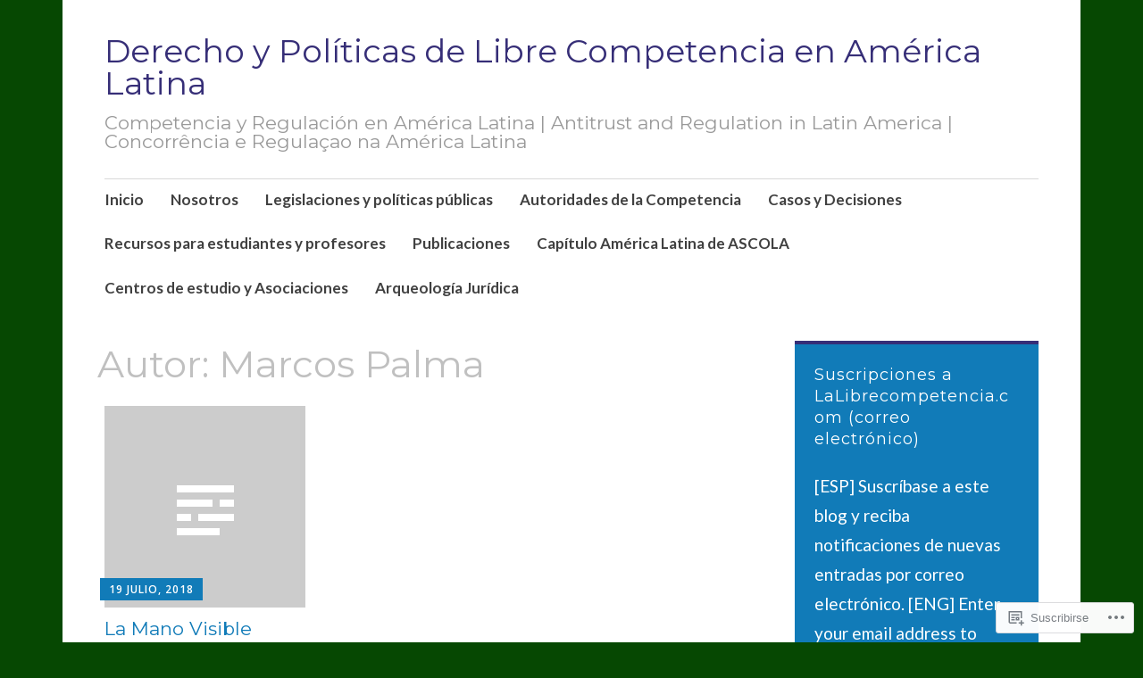

--- FILE ---
content_type: text/html; charset=UTF-8
request_url: https://lalibrecompetencia.com/author/marcospalmav/
body_size: 52066
content:
<!DOCTYPE html>
<html lang="es">
	<head>
		<meta charset="UTF-8">
		<meta name="viewport" content="width=device-width, initial-scale=1">
		<link rel="profile" href="http://gmpg.org/xfn/11">
	<title>Marcos Palma &#8211; Derecho y Políticas de Libre Competencia en América Latina</title>
<script type="text/javascript">
  WebFontConfig = {"google":{"families":["Montserrat:r:latin,latin-ext","Lato:r,i,b,bi:latin,latin-ext"]},"api_url":"https:\/\/fonts-api.wp.com\/css"};
  (function() {
    var wf = document.createElement('script');
    wf.src = '/wp-content/plugins/custom-fonts/js/webfont.js';
    wf.type = 'text/javascript';
    wf.async = 'true';
    var s = document.getElementsByTagName('script')[0];
    s.parentNode.insertBefore(wf, s);
	})();
</script><style id="jetpack-custom-fonts-css">.wf-active #infinite-handle span, .wf-active .comment-reply-link, .wf-active .edit-link, .wf-active .entry-footer a[rel="category tag"], .wf-active .entry-footer a[rel="tag"], .wf-active .entry-meta{font-family:"Lato",sans-serif}.wf-active body, .wf-active button, .wf-active input, .wf-active select, .wf-active textarea{font-family:"Lato",sans-serif}.wf-active .button, .wf-active .button-primary, .wf-active .button-secondary, .wf-active button, .wf-active input[type="button"], .wf-active input[type="reset"], .wf-active input[type="submit"]{font-family:"Lato",sans-serif}.wf-active label{font-family:"Lato",sans-serif}.wf-active .main-navigation{font-family:"Lato",sans-serif}.wf-active .nav-next .meta-nav, .wf-active .nav-previous .meta-nav{font-family:"Lato",sans-serif}.wf-active .page-links{font-family:"Lato",sans-serif}.wf-active .comment-meta{font-family:"Lato",sans-serif}.wf-active h1{font-style:normal;font-weight:400}.wf-active #reply-title, .wf-active .comments-title, .wf-active .widget-title, .wf-active .widgettitle, .wf-active .widget-title label, .wf-active h1, .wf-active h2, .wf-active h3, .wf-active h4, .wf-active h5, .wf-active h6{font-family:"Montserrat",sans-serif;font-style:normal;font-weight:400}.wf-active h1{font-weight:400;font-style:normal}.wf-active #reply-title, .wf-active .comments-title, .wf-active .widget-title, .wf-active .widgettitle, .wf-active .widget-title label, .wf-active h2{font-weight:400;font-style:normal}.wf-active h3{font-weight:400;font-style:normal}.wf-active h4{font-weight:400;font-style:normal}.wf-active h5{font-weight:400;font-style:normal}.wf-active h6{font-weight:400;font-style:normal}.wf-active .site-title{font-family:"Montserrat",sans-serif;font-weight:400;font-style:normal}.wf-active .site-description{font-style:normal;font-weight:400}.wf-active .archive .entry-title, .wf-active .blog .entry-title, .wf-active .search .entry-title{font-family:"Montserrat",sans-serif;font-weight:400;font-style:normal}.wf-active .archive .apostrophe-2-featured .entry-title, .wf-active .blog .apostrophe-2-featured .entry-title, .wf-active .search .apostrophe-2-featured .entry-title{font-style:normal;font-weight:400}.wf-active .widget-title, .wf-active .widgettitle, .wf-active .widget-title label{font-style:normal;font-weight:400}.wf-active h1{font-style:normal;font-weight:400}</style>
<meta name='robots' content='max-image-preview:large' />

<!-- Async WordPress.com Remote Login -->
<script id="wpcom_remote_login_js">
var wpcom_remote_login_extra_auth = '';
function wpcom_remote_login_remove_dom_node_id( element_id ) {
	var dom_node = document.getElementById( element_id );
	if ( dom_node ) { dom_node.parentNode.removeChild( dom_node ); }
}
function wpcom_remote_login_remove_dom_node_classes( class_name ) {
	var dom_nodes = document.querySelectorAll( '.' + class_name );
	for ( var i = 0; i < dom_nodes.length; i++ ) {
		dom_nodes[ i ].parentNode.removeChild( dom_nodes[ i ] );
	}
}
function wpcom_remote_login_final_cleanup() {
	wpcom_remote_login_remove_dom_node_classes( "wpcom_remote_login_msg" );
	wpcom_remote_login_remove_dom_node_id( "wpcom_remote_login_key" );
	wpcom_remote_login_remove_dom_node_id( "wpcom_remote_login_validate" );
	wpcom_remote_login_remove_dom_node_id( "wpcom_remote_login_js" );
	wpcom_remote_login_remove_dom_node_id( "wpcom_request_access_iframe" );
	wpcom_remote_login_remove_dom_node_id( "wpcom_request_access_styles" );
}

// Watch for messages back from the remote login
window.addEventListener( "message", function( e ) {
	if ( e.origin === "https://r-login.wordpress.com" ) {
		var data = {};
		try {
			data = JSON.parse( e.data );
		} catch( e ) {
			wpcom_remote_login_final_cleanup();
			return;
		}

		if ( data.msg === 'LOGIN' ) {
			// Clean up the login check iframe
			wpcom_remote_login_remove_dom_node_id( "wpcom_remote_login_key" );

			var id_regex = new RegExp( /^[0-9]+$/ );
			var token_regex = new RegExp( /^.*|.*|.*$/ );
			if (
				token_regex.test( data.token )
				&& id_regex.test( data.wpcomid )
			) {
				// We have everything we need to ask for a login
				var script = document.createElement( "script" );
				script.setAttribute( "id", "wpcom_remote_login_validate" );
				script.src = '/remote-login.php?wpcom_remote_login=validate'
					+ '&wpcomid=' + data.wpcomid
					+ '&token=' + encodeURIComponent( data.token )
					+ '&host=' + window.location.protocol
					+ '//' + window.location.hostname
					+ '&postid=5533'
					+ '&is_singular=';
				document.body.appendChild( script );
			}

			return;
		}

		// Safari ITP, not logged in, so redirect
		if ( data.msg === 'LOGIN-REDIRECT' ) {
			window.location = 'https://wordpress.com/log-in?redirect_to=' + window.location.href;
			return;
		}

		// Safari ITP, storage access failed, remove the request
		if ( data.msg === 'LOGIN-REMOVE' ) {
			var css_zap = 'html { -webkit-transition: margin-top 1s; transition: margin-top 1s; } /* 9001 */ html { margin-top: 0 !important; } * html body { margin-top: 0 !important; } @media screen and ( max-width: 782px ) { html { margin-top: 0 !important; } * html body { margin-top: 0 !important; } }';
			var style_zap = document.createElement( 'style' );
			style_zap.type = 'text/css';
			style_zap.appendChild( document.createTextNode( css_zap ) );
			document.body.appendChild( style_zap );

			var e = document.getElementById( 'wpcom_request_access_iframe' );
			e.parentNode.removeChild( e );

			document.cookie = 'wordpress_com_login_access=denied; path=/; max-age=31536000';

			return;
		}

		// Safari ITP
		if ( data.msg === 'REQUEST_ACCESS' ) {
			console.log( 'request access: safari' );

			// Check ITP iframe enable/disable knob
			if ( wpcom_remote_login_extra_auth !== 'safari_itp_iframe' ) {
				return;
			}

			// If we are in a "private window" there is no ITP.
			var private_window = false;
			try {
				var opendb = window.openDatabase( null, null, null, null );
			} catch( e ) {
				private_window = true;
			}

			if ( private_window ) {
				console.log( 'private window' );
				return;
			}

			var iframe = document.createElement( 'iframe' );
			iframe.id = 'wpcom_request_access_iframe';
			iframe.setAttribute( 'scrolling', 'no' );
			iframe.setAttribute( 'sandbox', 'allow-storage-access-by-user-activation allow-scripts allow-same-origin allow-top-navigation-by-user-activation' );
			iframe.src = 'https://r-login.wordpress.com/remote-login.php?wpcom_remote_login=request_access&origin=' + encodeURIComponent( data.origin ) + '&wpcomid=' + encodeURIComponent( data.wpcomid );

			var css = 'html { -webkit-transition: margin-top 1s; transition: margin-top 1s; } /* 9001 */ html { margin-top: 46px !important; } * html body { margin-top: 46px !important; } @media screen and ( max-width: 660px ) { html { margin-top: 71px !important; } * html body { margin-top: 71px !important; } #wpcom_request_access_iframe { display: block; height: 71px !important; } } #wpcom_request_access_iframe { border: 0px; height: 46px; position: fixed; top: 0; left: 0; width: 100%; min-width: 100%; z-index: 99999; background: #23282d; } ';

			var style = document.createElement( 'style' );
			style.type = 'text/css';
			style.id = 'wpcom_request_access_styles';
			style.appendChild( document.createTextNode( css ) );
			document.body.appendChild( style );

			document.body.appendChild( iframe );
		}

		if ( data.msg === 'DONE' ) {
			wpcom_remote_login_final_cleanup();
		}
	}
}, false );

// Inject the remote login iframe after the page has had a chance to load
// more critical resources
window.addEventListener( "DOMContentLoaded", function( e ) {
	var iframe = document.createElement( "iframe" );
	iframe.style.display = "none";
	iframe.setAttribute( "scrolling", "no" );
	iframe.setAttribute( "id", "wpcom_remote_login_key" );
	iframe.src = "https://r-login.wordpress.com/remote-login.php"
		+ "?wpcom_remote_login=key"
		+ "&origin=aHR0cHM6Ly9sYWxpYnJlY29tcGV0ZW5jaWEuY29t"
		+ "&wpcomid=11882880"
		+ "&time=" + Math.floor( Date.now() / 1000 );
	document.body.appendChild( iframe );
}, false );
</script>
<link rel='dns-prefetch' href='//s0.wp.com' />
<link rel='dns-prefetch' href='//fonts-api.wp.com' />
<link rel="alternate" type="application/rss+xml" title="Derecho y Políticas de Libre Competencia en América Latina &raquo; Feed" href="https://lalibrecompetencia.com/feed/" />
<link rel="alternate" type="application/rss+xml" title="Derecho y Políticas de Libre Competencia en América Latina &raquo; Feed de los comentarios" href="https://lalibrecompetencia.com/comments/feed/" />
<link rel="alternate" type="application/rss+xml" title="Derecho y Políticas de Libre Competencia en América Latina &raquo; Feed de entradas de Marcos Palma" href="https://lalibrecompetencia.com/author/marcospalmav/feed/" />
	<script type="text/javascript">
		/* <![CDATA[ */
		function addLoadEvent(func) {
			var oldonload = window.onload;
			if (typeof window.onload != 'function') {
				window.onload = func;
			} else {
				window.onload = function () {
					oldonload();
					func();
				}
			}
		}
		/* ]]> */
	</script>
	<style id='wp-emoji-styles-inline-css'>

	img.wp-smiley, img.emoji {
		display: inline !important;
		border: none !important;
		box-shadow: none !important;
		height: 1em !important;
		width: 1em !important;
		margin: 0 0.07em !important;
		vertical-align: -0.1em !important;
		background: none !important;
		padding: 0 !important;
	}
/*# sourceURL=wp-emoji-styles-inline-css */
</style>
<link crossorigin='anonymous' rel='stylesheet' id='all-css-2-1' href='/wp-content/plugins/gutenberg-core/v22.2.0/build/styles/block-library/style.css?m=1764855221i&cssminify=yes' type='text/css' media='all' />
<style id='wp-block-library-inline-css'>
.has-text-align-justify {
	text-align:justify;
}
.has-text-align-justify{text-align:justify;}

/*# sourceURL=wp-block-library-inline-css */
</style><style id='global-styles-inline-css'>
:root{--wp--preset--aspect-ratio--square: 1;--wp--preset--aspect-ratio--4-3: 4/3;--wp--preset--aspect-ratio--3-4: 3/4;--wp--preset--aspect-ratio--3-2: 3/2;--wp--preset--aspect-ratio--2-3: 2/3;--wp--preset--aspect-ratio--16-9: 16/9;--wp--preset--aspect-ratio--9-16: 9/16;--wp--preset--color--black: #404040;--wp--preset--color--cyan-bluish-gray: #abb8c3;--wp--preset--color--white: #ffffff;--wp--preset--color--pale-pink: #f78da7;--wp--preset--color--vivid-red: #cf2e2e;--wp--preset--color--luminous-vivid-orange: #ff6900;--wp--preset--color--luminous-vivid-amber: #fcb900;--wp--preset--color--light-green-cyan: #7bdcb5;--wp--preset--color--vivid-green-cyan: #00d084;--wp--preset--color--pale-cyan-blue: #8ed1fc;--wp--preset--color--vivid-cyan-blue: #0693e3;--wp--preset--color--vivid-purple: #9b51e0;--wp--preset--color--dark-gray: #686868;--wp--preset--color--medium-gray: #999999;--wp--preset--color--light-gray: #d9d9d9;--wp--preset--color--blue: #159ae7;--wp--preset--color--dark-blue: #362e77;--wp--preset--gradient--vivid-cyan-blue-to-vivid-purple: linear-gradient(135deg,rgb(6,147,227) 0%,rgb(155,81,224) 100%);--wp--preset--gradient--light-green-cyan-to-vivid-green-cyan: linear-gradient(135deg,rgb(122,220,180) 0%,rgb(0,208,130) 100%);--wp--preset--gradient--luminous-vivid-amber-to-luminous-vivid-orange: linear-gradient(135deg,rgb(252,185,0) 0%,rgb(255,105,0) 100%);--wp--preset--gradient--luminous-vivid-orange-to-vivid-red: linear-gradient(135deg,rgb(255,105,0) 0%,rgb(207,46,46) 100%);--wp--preset--gradient--very-light-gray-to-cyan-bluish-gray: linear-gradient(135deg,rgb(238,238,238) 0%,rgb(169,184,195) 100%);--wp--preset--gradient--cool-to-warm-spectrum: linear-gradient(135deg,rgb(74,234,220) 0%,rgb(151,120,209) 20%,rgb(207,42,186) 40%,rgb(238,44,130) 60%,rgb(251,105,98) 80%,rgb(254,248,76) 100%);--wp--preset--gradient--blush-light-purple: linear-gradient(135deg,rgb(255,206,236) 0%,rgb(152,150,240) 100%);--wp--preset--gradient--blush-bordeaux: linear-gradient(135deg,rgb(254,205,165) 0%,rgb(254,45,45) 50%,rgb(107,0,62) 100%);--wp--preset--gradient--luminous-dusk: linear-gradient(135deg,rgb(255,203,112) 0%,rgb(199,81,192) 50%,rgb(65,88,208) 100%);--wp--preset--gradient--pale-ocean: linear-gradient(135deg,rgb(255,245,203) 0%,rgb(182,227,212) 50%,rgb(51,167,181) 100%);--wp--preset--gradient--electric-grass: linear-gradient(135deg,rgb(202,248,128) 0%,rgb(113,206,126) 100%);--wp--preset--gradient--midnight: linear-gradient(135deg,rgb(2,3,129) 0%,rgb(40,116,252) 100%);--wp--preset--font-size--small: 13px;--wp--preset--font-size--medium: 20px;--wp--preset--font-size--large: 36px;--wp--preset--font-size--x-large: 42px;--wp--preset--font-family--albert-sans: 'Albert Sans', sans-serif;--wp--preset--font-family--alegreya: Alegreya, serif;--wp--preset--font-family--arvo: Arvo, serif;--wp--preset--font-family--bodoni-moda: 'Bodoni Moda', serif;--wp--preset--font-family--bricolage-grotesque: 'Bricolage Grotesque', sans-serif;--wp--preset--font-family--cabin: Cabin, sans-serif;--wp--preset--font-family--chivo: Chivo, sans-serif;--wp--preset--font-family--commissioner: Commissioner, sans-serif;--wp--preset--font-family--cormorant: Cormorant, serif;--wp--preset--font-family--courier-prime: 'Courier Prime', monospace;--wp--preset--font-family--crimson-pro: 'Crimson Pro', serif;--wp--preset--font-family--dm-mono: 'DM Mono', monospace;--wp--preset--font-family--dm-sans: 'DM Sans', sans-serif;--wp--preset--font-family--dm-serif-display: 'DM Serif Display', serif;--wp--preset--font-family--domine: Domine, serif;--wp--preset--font-family--eb-garamond: 'EB Garamond', serif;--wp--preset--font-family--epilogue: Epilogue, sans-serif;--wp--preset--font-family--fahkwang: Fahkwang, sans-serif;--wp--preset--font-family--figtree: Figtree, sans-serif;--wp--preset--font-family--fira-sans: 'Fira Sans', sans-serif;--wp--preset--font-family--fjalla-one: 'Fjalla One', sans-serif;--wp--preset--font-family--fraunces: Fraunces, serif;--wp--preset--font-family--gabarito: Gabarito, system-ui;--wp--preset--font-family--ibm-plex-mono: 'IBM Plex Mono', monospace;--wp--preset--font-family--ibm-plex-sans: 'IBM Plex Sans', sans-serif;--wp--preset--font-family--ibarra-real-nova: 'Ibarra Real Nova', serif;--wp--preset--font-family--instrument-serif: 'Instrument Serif', serif;--wp--preset--font-family--inter: Inter, sans-serif;--wp--preset--font-family--josefin-sans: 'Josefin Sans', sans-serif;--wp--preset--font-family--jost: Jost, sans-serif;--wp--preset--font-family--libre-baskerville: 'Libre Baskerville', serif;--wp--preset--font-family--libre-franklin: 'Libre Franklin', sans-serif;--wp--preset--font-family--literata: Literata, serif;--wp--preset--font-family--lora: Lora, serif;--wp--preset--font-family--merriweather: Merriweather, serif;--wp--preset--font-family--montserrat: Montserrat, sans-serif;--wp--preset--font-family--newsreader: Newsreader, serif;--wp--preset--font-family--noto-sans-mono: 'Noto Sans Mono', sans-serif;--wp--preset--font-family--nunito: Nunito, sans-serif;--wp--preset--font-family--open-sans: 'Open Sans', sans-serif;--wp--preset--font-family--overpass: Overpass, sans-serif;--wp--preset--font-family--pt-serif: 'PT Serif', serif;--wp--preset--font-family--petrona: Petrona, serif;--wp--preset--font-family--piazzolla: Piazzolla, serif;--wp--preset--font-family--playfair-display: 'Playfair Display', serif;--wp--preset--font-family--plus-jakarta-sans: 'Plus Jakarta Sans', sans-serif;--wp--preset--font-family--poppins: Poppins, sans-serif;--wp--preset--font-family--raleway: Raleway, sans-serif;--wp--preset--font-family--roboto: Roboto, sans-serif;--wp--preset--font-family--roboto-slab: 'Roboto Slab', serif;--wp--preset--font-family--rubik: Rubik, sans-serif;--wp--preset--font-family--rufina: Rufina, serif;--wp--preset--font-family--sora: Sora, sans-serif;--wp--preset--font-family--source-sans-3: 'Source Sans 3', sans-serif;--wp--preset--font-family--source-serif-4: 'Source Serif 4', serif;--wp--preset--font-family--space-mono: 'Space Mono', monospace;--wp--preset--font-family--syne: Syne, sans-serif;--wp--preset--font-family--texturina: Texturina, serif;--wp--preset--font-family--urbanist: Urbanist, sans-serif;--wp--preset--font-family--work-sans: 'Work Sans', sans-serif;--wp--preset--spacing--20: 0.44rem;--wp--preset--spacing--30: 0.67rem;--wp--preset--spacing--40: 1rem;--wp--preset--spacing--50: 1.5rem;--wp--preset--spacing--60: 2.25rem;--wp--preset--spacing--70: 3.38rem;--wp--preset--spacing--80: 5.06rem;--wp--preset--shadow--natural: 6px 6px 9px rgba(0, 0, 0, 0.2);--wp--preset--shadow--deep: 12px 12px 50px rgba(0, 0, 0, 0.4);--wp--preset--shadow--sharp: 6px 6px 0px rgba(0, 0, 0, 0.2);--wp--preset--shadow--outlined: 6px 6px 0px -3px rgb(255, 255, 255), 6px 6px rgb(0, 0, 0);--wp--preset--shadow--crisp: 6px 6px 0px rgb(0, 0, 0);}:where(.is-layout-flex){gap: 0.5em;}:where(.is-layout-grid){gap: 0.5em;}body .is-layout-flex{display: flex;}.is-layout-flex{flex-wrap: wrap;align-items: center;}.is-layout-flex > :is(*, div){margin: 0;}body .is-layout-grid{display: grid;}.is-layout-grid > :is(*, div){margin: 0;}:where(.wp-block-columns.is-layout-flex){gap: 2em;}:where(.wp-block-columns.is-layout-grid){gap: 2em;}:where(.wp-block-post-template.is-layout-flex){gap: 1.25em;}:where(.wp-block-post-template.is-layout-grid){gap: 1.25em;}.has-black-color{color: var(--wp--preset--color--black) !important;}.has-cyan-bluish-gray-color{color: var(--wp--preset--color--cyan-bluish-gray) !important;}.has-white-color{color: var(--wp--preset--color--white) !important;}.has-pale-pink-color{color: var(--wp--preset--color--pale-pink) !important;}.has-vivid-red-color{color: var(--wp--preset--color--vivid-red) !important;}.has-luminous-vivid-orange-color{color: var(--wp--preset--color--luminous-vivid-orange) !important;}.has-luminous-vivid-amber-color{color: var(--wp--preset--color--luminous-vivid-amber) !important;}.has-light-green-cyan-color{color: var(--wp--preset--color--light-green-cyan) !important;}.has-vivid-green-cyan-color{color: var(--wp--preset--color--vivid-green-cyan) !important;}.has-pale-cyan-blue-color{color: var(--wp--preset--color--pale-cyan-blue) !important;}.has-vivid-cyan-blue-color{color: var(--wp--preset--color--vivid-cyan-blue) !important;}.has-vivid-purple-color{color: var(--wp--preset--color--vivid-purple) !important;}.has-black-background-color{background-color: var(--wp--preset--color--black) !important;}.has-cyan-bluish-gray-background-color{background-color: var(--wp--preset--color--cyan-bluish-gray) !important;}.has-white-background-color{background-color: var(--wp--preset--color--white) !important;}.has-pale-pink-background-color{background-color: var(--wp--preset--color--pale-pink) !important;}.has-vivid-red-background-color{background-color: var(--wp--preset--color--vivid-red) !important;}.has-luminous-vivid-orange-background-color{background-color: var(--wp--preset--color--luminous-vivid-orange) !important;}.has-luminous-vivid-amber-background-color{background-color: var(--wp--preset--color--luminous-vivid-amber) !important;}.has-light-green-cyan-background-color{background-color: var(--wp--preset--color--light-green-cyan) !important;}.has-vivid-green-cyan-background-color{background-color: var(--wp--preset--color--vivid-green-cyan) !important;}.has-pale-cyan-blue-background-color{background-color: var(--wp--preset--color--pale-cyan-blue) !important;}.has-vivid-cyan-blue-background-color{background-color: var(--wp--preset--color--vivid-cyan-blue) !important;}.has-vivid-purple-background-color{background-color: var(--wp--preset--color--vivid-purple) !important;}.has-black-border-color{border-color: var(--wp--preset--color--black) !important;}.has-cyan-bluish-gray-border-color{border-color: var(--wp--preset--color--cyan-bluish-gray) !important;}.has-white-border-color{border-color: var(--wp--preset--color--white) !important;}.has-pale-pink-border-color{border-color: var(--wp--preset--color--pale-pink) !important;}.has-vivid-red-border-color{border-color: var(--wp--preset--color--vivid-red) !important;}.has-luminous-vivid-orange-border-color{border-color: var(--wp--preset--color--luminous-vivid-orange) !important;}.has-luminous-vivid-amber-border-color{border-color: var(--wp--preset--color--luminous-vivid-amber) !important;}.has-light-green-cyan-border-color{border-color: var(--wp--preset--color--light-green-cyan) !important;}.has-vivid-green-cyan-border-color{border-color: var(--wp--preset--color--vivid-green-cyan) !important;}.has-pale-cyan-blue-border-color{border-color: var(--wp--preset--color--pale-cyan-blue) !important;}.has-vivid-cyan-blue-border-color{border-color: var(--wp--preset--color--vivid-cyan-blue) !important;}.has-vivid-purple-border-color{border-color: var(--wp--preset--color--vivid-purple) !important;}.has-vivid-cyan-blue-to-vivid-purple-gradient-background{background: var(--wp--preset--gradient--vivid-cyan-blue-to-vivid-purple) !important;}.has-light-green-cyan-to-vivid-green-cyan-gradient-background{background: var(--wp--preset--gradient--light-green-cyan-to-vivid-green-cyan) !important;}.has-luminous-vivid-amber-to-luminous-vivid-orange-gradient-background{background: var(--wp--preset--gradient--luminous-vivid-amber-to-luminous-vivid-orange) !important;}.has-luminous-vivid-orange-to-vivid-red-gradient-background{background: var(--wp--preset--gradient--luminous-vivid-orange-to-vivid-red) !important;}.has-very-light-gray-to-cyan-bluish-gray-gradient-background{background: var(--wp--preset--gradient--very-light-gray-to-cyan-bluish-gray) !important;}.has-cool-to-warm-spectrum-gradient-background{background: var(--wp--preset--gradient--cool-to-warm-spectrum) !important;}.has-blush-light-purple-gradient-background{background: var(--wp--preset--gradient--blush-light-purple) !important;}.has-blush-bordeaux-gradient-background{background: var(--wp--preset--gradient--blush-bordeaux) !important;}.has-luminous-dusk-gradient-background{background: var(--wp--preset--gradient--luminous-dusk) !important;}.has-pale-ocean-gradient-background{background: var(--wp--preset--gradient--pale-ocean) !important;}.has-electric-grass-gradient-background{background: var(--wp--preset--gradient--electric-grass) !important;}.has-midnight-gradient-background{background: var(--wp--preset--gradient--midnight) !important;}.has-small-font-size{font-size: var(--wp--preset--font-size--small) !important;}.has-medium-font-size{font-size: var(--wp--preset--font-size--medium) !important;}.has-large-font-size{font-size: var(--wp--preset--font-size--large) !important;}.has-x-large-font-size{font-size: var(--wp--preset--font-size--x-large) !important;}.has-albert-sans-font-family{font-family: var(--wp--preset--font-family--albert-sans) !important;}.has-alegreya-font-family{font-family: var(--wp--preset--font-family--alegreya) !important;}.has-arvo-font-family{font-family: var(--wp--preset--font-family--arvo) !important;}.has-bodoni-moda-font-family{font-family: var(--wp--preset--font-family--bodoni-moda) !important;}.has-bricolage-grotesque-font-family{font-family: var(--wp--preset--font-family--bricolage-grotesque) !important;}.has-cabin-font-family{font-family: var(--wp--preset--font-family--cabin) !important;}.has-chivo-font-family{font-family: var(--wp--preset--font-family--chivo) !important;}.has-commissioner-font-family{font-family: var(--wp--preset--font-family--commissioner) !important;}.has-cormorant-font-family{font-family: var(--wp--preset--font-family--cormorant) !important;}.has-courier-prime-font-family{font-family: var(--wp--preset--font-family--courier-prime) !important;}.has-crimson-pro-font-family{font-family: var(--wp--preset--font-family--crimson-pro) !important;}.has-dm-mono-font-family{font-family: var(--wp--preset--font-family--dm-mono) !important;}.has-dm-sans-font-family{font-family: var(--wp--preset--font-family--dm-sans) !important;}.has-dm-serif-display-font-family{font-family: var(--wp--preset--font-family--dm-serif-display) !important;}.has-domine-font-family{font-family: var(--wp--preset--font-family--domine) !important;}.has-eb-garamond-font-family{font-family: var(--wp--preset--font-family--eb-garamond) !important;}.has-epilogue-font-family{font-family: var(--wp--preset--font-family--epilogue) !important;}.has-fahkwang-font-family{font-family: var(--wp--preset--font-family--fahkwang) !important;}.has-figtree-font-family{font-family: var(--wp--preset--font-family--figtree) !important;}.has-fira-sans-font-family{font-family: var(--wp--preset--font-family--fira-sans) !important;}.has-fjalla-one-font-family{font-family: var(--wp--preset--font-family--fjalla-one) !important;}.has-fraunces-font-family{font-family: var(--wp--preset--font-family--fraunces) !important;}.has-gabarito-font-family{font-family: var(--wp--preset--font-family--gabarito) !important;}.has-ibm-plex-mono-font-family{font-family: var(--wp--preset--font-family--ibm-plex-mono) !important;}.has-ibm-plex-sans-font-family{font-family: var(--wp--preset--font-family--ibm-plex-sans) !important;}.has-ibarra-real-nova-font-family{font-family: var(--wp--preset--font-family--ibarra-real-nova) !important;}.has-instrument-serif-font-family{font-family: var(--wp--preset--font-family--instrument-serif) !important;}.has-inter-font-family{font-family: var(--wp--preset--font-family--inter) !important;}.has-josefin-sans-font-family{font-family: var(--wp--preset--font-family--josefin-sans) !important;}.has-jost-font-family{font-family: var(--wp--preset--font-family--jost) !important;}.has-libre-baskerville-font-family{font-family: var(--wp--preset--font-family--libre-baskerville) !important;}.has-libre-franklin-font-family{font-family: var(--wp--preset--font-family--libre-franklin) !important;}.has-literata-font-family{font-family: var(--wp--preset--font-family--literata) !important;}.has-lora-font-family{font-family: var(--wp--preset--font-family--lora) !important;}.has-merriweather-font-family{font-family: var(--wp--preset--font-family--merriweather) !important;}.has-montserrat-font-family{font-family: var(--wp--preset--font-family--montserrat) !important;}.has-newsreader-font-family{font-family: var(--wp--preset--font-family--newsreader) !important;}.has-noto-sans-mono-font-family{font-family: var(--wp--preset--font-family--noto-sans-mono) !important;}.has-nunito-font-family{font-family: var(--wp--preset--font-family--nunito) !important;}.has-open-sans-font-family{font-family: var(--wp--preset--font-family--open-sans) !important;}.has-overpass-font-family{font-family: var(--wp--preset--font-family--overpass) !important;}.has-pt-serif-font-family{font-family: var(--wp--preset--font-family--pt-serif) !important;}.has-petrona-font-family{font-family: var(--wp--preset--font-family--petrona) !important;}.has-piazzolla-font-family{font-family: var(--wp--preset--font-family--piazzolla) !important;}.has-playfair-display-font-family{font-family: var(--wp--preset--font-family--playfair-display) !important;}.has-plus-jakarta-sans-font-family{font-family: var(--wp--preset--font-family--plus-jakarta-sans) !important;}.has-poppins-font-family{font-family: var(--wp--preset--font-family--poppins) !important;}.has-raleway-font-family{font-family: var(--wp--preset--font-family--raleway) !important;}.has-roboto-font-family{font-family: var(--wp--preset--font-family--roboto) !important;}.has-roboto-slab-font-family{font-family: var(--wp--preset--font-family--roboto-slab) !important;}.has-rubik-font-family{font-family: var(--wp--preset--font-family--rubik) !important;}.has-rufina-font-family{font-family: var(--wp--preset--font-family--rufina) !important;}.has-sora-font-family{font-family: var(--wp--preset--font-family--sora) !important;}.has-source-sans-3-font-family{font-family: var(--wp--preset--font-family--source-sans-3) !important;}.has-source-serif-4-font-family{font-family: var(--wp--preset--font-family--source-serif-4) !important;}.has-space-mono-font-family{font-family: var(--wp--preset--font-family--space-mono) !important;}.has-syne-font-family{font-family: var(--wp--preset--font-family--syne) !important;}.has-texturina-font-family{font-family: var(--wp--preset--font-family--texturina) !important;}.has-urbanist-font-family{font-family: var(--wp--preset--font-family--urbanist) !important;}.has-work-sans-font-family{font-family: var(--wp--preset--font-family--work-sans) !important;}
/*# sourceURL=global-styles-inline-css */
</style>

<style id='classic-theme-styles-inline-css'>
/*! This file is auto-generated */
.wp-block-button__link{color:#fff;background-color:#32373c;border-radius:9999px;box-shadow:none;text-decoration:none;padding:calc(.667em + 2px) calc(1.333em + 2px);font-size:1.125em}.wp-block-file__button{background:#32373c;color:#fff;text-decoration:none}
/*# sourceURL=/wp-includes/css/classic-themes.min.css */
</style>
<link crossorigin='anonymous' rel='stylesheet' id='all-css-4-1' href='/_static/??-eJyNkFtuwkAMRTeEYyU8Qj8QS0HJxAoD87DGHmh336GhBQkE/bFs6557ZeOZwcSgFBTZ5dEGQRN7F81RsKnqdVWDWM+OINGpWuBgRf8UIPrlqDIiM7wz8hluXonK3nOnF4WnwXbkyBfZK+xsh5G04PLbg9Lna4RLDPQ9JxKBUr3NHnRfsuSBm9bIuceOo2iKvCdofvKm0/6NvH3BgZQ7c7zOKDngzgaDIwVKtgDyvL14bv2mbpfzpv1YLZaHb2zyn7Q=&cssminify=yes' type='text/css' media='all' />
<link rel='stylesheet' id='apostrophe-2-fonts-css' href='https://fonts-api.wp.com/css?family=PT+Serif%3A400%2C400italic%2C700%2C700italic%7COpen+Sans%3A300%2C300italic%2C400%2C400italic%2C600%2C600italic%2C700%2C700italic%2C800%2C800italic&#038;subset=latin%2Clatin-ext%2Ccyrillic' media='all' />
<link crossorigin='anonymous' rel='stylesheet' id='all-css-6-1' href='/_static/??-eJx9y0sOwjAMRdENYazyEe0AsZbUMmlQEluxo4rdU2Zlwuxd6R1cFUiqc3X0hQsbap8xqJg30YXhhKkSmr8zw6ok5UhmB9y50kFzj6kaNp6zxG1G3F67/IciC2Sh4EnqT8Azh9S+9FHuw3WYzpfbOE6vD0I/Qq0=&cssminify=yes' type='text/css' media='all' />
<link crossorigin='anonymous' rel='stylesheet' id='print-css-7-1' href='/wp-content/mu-plugins/global-print/global-print.css?m=1465851035i&cssminify=yes' type='text/css' media='print' />
<style id='jetpack-global-styles-frontend-style-inline-css'>
:root { --font-headings: unset; --font-base: unset; --font-headings-default: -apple-system,BlinkMacSystemFont,"Segoe UI",Roboto,Oxygen-Sans,Ubuntu,Cantarell,"Helvetica Neue",sans-serif; --font-base-default: -apple-system,BlinkMacSystemFont,"Segoe UI",Roboto,Oxygen-Sans,Ubuntu,Cantarell,"Helvetica Neue",sans-serif;}
/*# sourceURL=jetpack-global-styles-frontend-style-inline-css */
</style>
<link crossorigin='anonymous' rel='stylesheet' id='all-css-10-1' href='/wp-content/themes/h4/global.css?m=1420737423i&cssminify=yes' type='text/css' media='all' />
<script type="text/javascript" id="wpcom-actionbar-placeholder-js-extra">
/* <![CDATA[ */
var actionbardata = {"siteID":"11882880","postID":"0","siteURL":"https://lalibrecompetencia.com","xhrURL":"https://lalibrecompetencia.com/wp-admin/admin-ajax.php","nonce":"254b6b84e8","isLoggedIn":"","statusMessage":"","subsEmailDefault":"instantly","proxyScriptUrl":"https://s0.wp.com/wp-content/js/wpcom-proxy-request.js?m=1513050504i&amp;ver=20211021","i18n":{"followedText":"Las nuevas entradas de este sitio aparecer\u00e1n ahora en tu \u003Ca href=\"https://wordpress.com/reader\"\u003ELector\u003C/a\u003E","foldBar":"Contraer esta barra","unfoldBar":"Expandir esta barra","shortLinkCopied":"El enlace corto se ha copiado al portapapeles."}};
//# sourceURL=wpcom-actionbar-placeholder-js-extra
/* ]]> */
</script>
<script type="text/javascript" id="jetpack-mu-wpcom-settings-js-before">
/* <![CDATA[ */
var JETPACK_MU_WPCOM_SETTINGS = {"assetsUrl":"https://s0.wp.com/wp-content/mu-plugins/jetpack-mu-wpcom-plugin/sun/jetpack_vendor/automattic/jetpack-mu-wpcom/src/build/"};
//# sourceURL=jetpack-mu-wpcom-settings-js-before
/* ]]> */
</script>
<script crossorigin='anonymous' type='text/javascript'  src='/_static/??-eJzTLy/QTc7PK0nNK9HPKtYvyinRLSjKr6jUyyrW0QfKZeYl55SmpBaDJLMKS1OLKqGUXm5mHkFFurmZ6UWJJalQxfa5tobmRgamxgZmFpZZACbyLJI='></script>
<script type="text/javascript" id="rlt-proxy-js-after">
/* <![CDATA[ */
	rltInitialize( {"token":null,"iframeOrigins":["https:\/\/widgets.wp.com"]} );
//# sourceURL=rlt-proxy-js-after
/* ]]> */
</script>
<link rel="EditURI" type="application/rsd+xml" title="RSD" href="https://lalibrecompetencia.wordpress.com/xmlrpc.php?rsd" />
<meta name="generator" content="WordPress.com" />

<!-- Jetpack Open Graph Tags -->
<meta property="og:type" content="profile" />
<meta property="og:title" content="Marcos Palma" />
<meta property="og:url" content="https://lalibrecompetencia.com/author/marcospalmav/" />
<meta property="profile:first_name" content="Marcos" />
<meta property="profile:last_name" content="Palma Villagran" />
<meta property="og:site_name" content="Derecho y Políticas de Libre Competencia en América Latina" />
<meta property="og:image" content="https://secure.gravatar.com/avatar/d7996775983e76f9e8bbbeb5d759848019e8bdc03018ee8b6ae4635d79a8df69?s=200&#038;d=identicon&#038;r=g" />
<meta property="og:image:alt" content="Marcos Palma" />
<meta property="og:locale" content="es_ES" />

<!-- End Jetpack Open Graph Tags -->
<link rel='openid.server' href='https://lalibrecompetencia.com/?openidserver=1' />
<link rel='openid.delegate' href='https://lalibrecompetencia.com/' />
<link rel="search" type="application/opensearchdescription+xml" href="https://lalibrecompetencia.com/osd.xml" title="Derecho y Políticas de Libre Competencia en América Latina" />
<link rel="search" type="application/opensearchdescription+xml" href="https://s1.wp.com/opensearch.xml" title="WordPress.com" />
<meta name="theme-color" content="#064802" />
<style type="text/css">.recentcomments a{display:inline !important;padding:0 !important;margin:0 !important;}</style>		<style type="text/css">
			.recentcomments a {
				display: inline !important;
				padding: 0 !important;
				margin: 0 !important;
			}

			table.recentcommentsavatartop img.avatar, table.recentcommentsavatarend img.avatar {
				border: 0px;
				margin: 0;
			}

			table.recentcommentsavatartop a, table.recentcommentsavatarend a {
				border: 0px !important;
				background-color: transparent !important;
			}

			td.recentcommentsavatarend, td.recentcommentsavatartop {
				padding: 0px 0px 1px 0px;
				margin: 0px;
			}

			td.recentcommentstextend {
				border: none !important;
				padding: 0px 0px 2px 10px;
			}

			.rtl td.recentcommentstextend {
				padding: 0px 10px 2px 0px;
			}

			td.recentcommentstexttop {
				border: none;
				padding: 0px 0px 0px 10px;
			}

			.rtl td.recentcommentstexttop {
				padding: 0px 10px 0px 0px;
			}
		</style>
		<meta name="description" content="Leer todas las entradas de Marcos Palma en Derecho y Políticas de Libre Competencia en América Latina" />
		<style type="text/css" id="apostrophe-2-header-css">
				</style>
		<style type="text/css" id="custom-background-css">
body.custom-background { background-color: #064802; }
</style>
	<style type="text/css" id="custom-colors-css">.entry-meta a, .entry-meta span, .edit-link a, .comment-reply-link a, .entry-footer a[rel="tag"] a,
			.entry-footer a[rel="category tag"] a, #infinite-handle span a,
			.widget-area .sidebar-primary aside .widgettitle,
			.widget-area .sidebar-primary aside .widget-title,
			.widget-area .sidebar-primary aside .widget-title label,
			.widget-area .sidebar-primary aside,
			.widget-area .sidebar-primary aside a { color: #FFFFFF;}
.widget-area .sidebar-primary aside.widget_goodreads a { color: #6D6D6D;}
.widget-area .sidebar-primary aside.jetpack_widget_social_icons ul a:hover { color: #FFFFFF;}
.sticky .entry-meta a, .sticky .entry-meta::before, .featured-content .entry-meta .posted-on a { color: #FFFFFF;}
body { background-color: #064802;}
.infinite-container { background-color: #064802;}
</style>
<link rel="icon" href="https://lalibrecompetencia.com/wp-content/uploads/2018/08/y9kwh6rb_bigger.jpeg?w=32" sizes="32x32" />
<link rel="icon" href="https://lalibrecompetencia.com/wp-content/uploads/2018/08/y9kwh6rb_bigger.jpeg?w=73" sizes="192x192" />
<link rel="apple-touch-icon" href="https://lalibrecompetencia.com/wp-content/uploads/2018/08/y9kwh6rb_bigger.jpeg?w=73" />
<meta name="msapplication-TileImage" content="https://lalibrecompetencia.com/wp-content/uploads/2018/08/y9kwh6rb_bigger.jpeg?w=73" />
	<link crossorigin='anonymous' rel='stylesheet' id='all-css-0-3' href='/_static/??-eJyNzMsKAjEMheEXshPqBXUhPoo4bRgytmkwCYNvbwdm487d+eDwwyIhNTZkg+pBik/ECjOaPNNrM6gzPIgTjE4ld46a3iRGrX9/NFTiIanu4O9wbdkLKiyUJzQFaxKkaV9qn4Jr7V5v8Xw6XC/xGPfzF4aPQ7Q=&cssminify=yes' type='text/css' media='all' />
</head>

	<body class="archive author author-marcospalmav author-142026058 custom-background wp-embed-responsive wp-theme-pubapostrophe-2 customizer-styles-applied jetpack-reblog-enabled custom-colors">
		<div id="page" class="hfeed site">

			<header id="masthead" class="site-header" role="banner">
				<div class="site-branding">
										<h1 class="site-title"><a href="https://lalibrecompetencia.com/" rel="home">Derecho y Políticas de Libre Competencia en América Latina</a></h1>
					<h2 class="site-description">Competencia y Regulación en América Latina | Antitrust and Regulation in Latin America | Concorrência e Regulaçao na América Latina</h2>
				</div>

				<nav id="site-navigation" class="main-navigation" role="navigation">
					<a class="menu-toggle">Menú</a>
					<a class="skip-link screen-reader-text" href="#content">Saltar al contenido</a>

					<div class="apostrophe-2-navigation"><ul>
<li ><a href="https://lalibrecompetencia.com/">Inicio</a></li><li class="page_item page-item-2"><a href="https://lalibrecompetencia.com/about/">Nosotros</a></li>
<li class="page_item page-item-355"><a href="https://lalibrecompetencia.com/legislacion-y-casos-de-latam/">Legislaciones y políticas públicas</a></li>
<li class="page_item page-item-335"><a href="https://lalibrecompetencia.com/autoridades-de-competencia-de-l-a/">Autoridades de la Competencia</a></li>
<li class="page_item page-item-1285"><a href="https://lalibrecompetencia.com/casos-y-decisiones/">Casos y Decisiones</a></li>
<li class="page_item page-item-5282"><a href="https://lalibrecompetencia.com/recursos-para-estudiantes-y-profesoras/">Recursos para estudiantes y profesores</a></li>
<li class="page_item page-item-339 page_item_has_children"><a href="https://lalibrecompetencia.com/publicaciones-libros/">Publicaciones</a>
<ul class='children'>
	<li class="page_item page-item-2788"><a href="https://lalibrecompetencia.com/publicaciones-libros/boletin-latinoamericano-de-competencia/">Boletín Latinoamericano de Competencia</a></li>
</ul>
</li>
<li class="page_item page-item-6513"><a href="https://lalibrecompetencia.com/capitulo-regional-ascola/">Capítulo América Latina de ASCOLA</a></li>
<li class="page_item page-item-337"><a href="https://lalibrecompetencia.com/centros-de-estudio-otras-organizaciones/">Centros de estudio y Asociaciones</a></li>
<li class="page_item page-item-3305"><a href="https://lalibrecompetencia.com/arqueologia-juridica/">Arqueología Jurídica</a></li>
</ul></div>

					
				</nav><!-- #site-navigation -->
			</header><!-- #masthead -->

			<div id="content" class="site-content">

	<section id="primary" class="content-area">

	
		<header class="page-header">
			<h1 class="page-title">Autor: <span>Marcos Palma</span></h1>		</header><!-- .page-header -->

		<main id="main" class="site-main" role="main">

			<div id="posts-wrapper">

						
				
<article id="post-5533" class="post-5533 post type-post status-publish format-standard hentry category-uncategorized">
	
	<a class="entry-thumbnail apostrophe-2-nothumb" href="https://lalibrecompetencia.com/2018/07/19/la-mano-visible/">
		<span></span>	</a>
	<header class="entry-header">
		<div class="entry-meta">
			<span class="posted-on"><a href="https://lalibrecompetencia.com/2018/07/19/la-mano-visible/" rel="bookmark"><time class="entry-date published updated" datetime="2018-07-19T08:03:22-05:00">19 julio, 2018</time></a></span><span class="byline"> <span class="author vcard"><a class="url fn n" href="https://lalibrecompetencia.com/author/marcospalmav/">Marcos Palma</a></span></span>		</div><!-- .entry-meta -->
		<h2 class="entry-title"><a href="https://lalibrecompetencia.com/2018/07/19/la-mano-visible/" rel="bookmark">La Mano Visible</a></h2>
	</header><!-- .entry-header -->

</article><!-- #post-## -->

			
			<div><!-- #posts-wrapper -->

		
		</main><!-- #main -->

		
	</section><!-- #primary -->

	<div id="secondary" class="widget-area" role="complementary">

				<div class="sidebar-primary">
			<aside id="blog_subscription-3" class="widget widget_blog_subscription jetpack_subscription_widget"><h2 class="widget-title"><label for="subscribe-field">Suscripciones a LaLibrecompetencia.com (correo electrónico)</label></h2>

			<div class="wp-block-jetpack-subscriptions__container">
			<form
				action="https://subscribe.wordpress.com"
				method="post"
				accept-charset="utf-8"
				data-blog="11882880"
				data-post_access_level="everybody"
				id="subscribe-blog"
			>
				<p>[ESP] Suscríbase a este blog y reciba notificaciones de nuevas entradas por correo electrónico. [ENG] Enter your email address to subscribe to this blog and receive notifications of new posts by email.</p>
				<p id="subscribe-email">
					<label
						id="subscribe-field-label"
						for="subscribe-field"
						class="screen-reader-text"
					>
						Dirección de correo electrónico:					</label>

					<input
							type="email"
							name="email"
							autocomplete="email"
							
							style="width: 95%; padding: 1px 10px"
							placeholder="Dirección de correo electrónico"
							value=""
							id="subscribe-field"
							required
						/>				</p>

				<p id="subscribe-submit"
									>
					<input type="hidden" name="action" value="subscribe"/>
					<input type="hidden" name="blog_id" value="11882880"/>
					<input type="hidden" name="source" value="https://lalibrecompetencia.com/author/marcospalmav/"/>
					<input type="hidden" name="sub-type" value="widget"/>
					<input type="hidden" name="redirect_fragment" value="subscribe-blog"/>
					<input type="hidden" id="_wpnonce" name="_wpnonce" value="0a4080c1c6" />					<button type="submit"
													class="wp-block-button__link"
																	>
						Quiero suscribirme / Sign me up!					</button>
				</p>
			</form>
							<div class="wp-block-jetpack-subscriptions__subscount">
					Únete a otros 1.515 suscriptores				</div>
						</div>
			
</aside><aside id="search-3" class="widget widget_search"><h2 class="widget-title">Busque en el blog</h2><form role="search" method="get" class="search-form" action="https://lalibrecompetencia.com/">
				<label>
					<span class="screen-reader-text">Buscar:</span>
					<input type="search" class="search-field" placeholder="Buscar &hellip;" value="" name="s" />
				</label>
				<input type="submit" class="search-submit" value="Buscar" />
			</form></aside>
		<aside id="recent-posts-2" class="widget widget_recent_entries">
		<h2 class="widget-title">Entradas recientes</h2>
		<ul>
											<li>
					<a href="https://lalibrecompetencia.com/2025/11/04/convocatoria-taller-del-capitulo-america-latina-de-ascola-para-promover-la-presentacion-de-articulos-para-la-conferencia-ascola-2026/">Taller del Capítulo América Latina de ASCOLA para promover la presentación de artículos para la conferencia ASCOLA 2026</a>
									</li>
											<li>
					<a href="https://lalibrecompetencia.com/2025/10/18/libre-competencia-en-the-wind-city-resumen-de-la-20a-conferencia-anual-de-ascola-en-chicago/">Libre competencia en the Wind City: Resumen de la 20ª Conferencia Anual de ASCOLA en Chicago</a>
									</li>
											<li>
					<a href="https://lalibrecompetencia.com/2025/10/17/la-conferencia-ascola-2026-sera-organizada-por-centro-de-derecho-economia-y-sociedad-cles-de-la-facultad-de-derecho-de-la-ucl-en-londres/">La conferencia ASCOLA 2026 será organizada por Centro de Derecho, Economía y Sociedad (CLES) de la Facultad de Derecho de la UCL en Londres</a>
									</li>
											<li>
					<a href="https://lalibrecompetencia.com/2025/10/08/pl-4675-2025-brasil-crea-su-propia-version-del-digital-markets-act/">PL 4675/2025: ¿Brasil crea su propia versión del Digital Markets Act?</a>
									</li>
											<li>
					<a href="https://lalibrecompetencia.com/2025/08/27/cade-prioriza-el-sector-de-combustibles-senal-de-mas-investigaciones-a-la-vista/">CADE prioriza el sector de combustibles: ¿señal de más investigaciones a la vista?</a>
									</li>
					</ul>

		</aside><aside id="archives-3" class="widget widget_archive"><h2 class="widget-title">Archivo Cronológico</h2>		<label class="screen-reader-text" for="archives-dropdown-3">Archivo Cronológico</label>
		<select id="archives-dropdown-3" name="archive-dropdown">
			
			<option value="">Elegir el mes</option>
				<option value='https://lalibrecompetencia.com/2025/11/'> noviembre 2025 </option>
	<option value='https://lalibrecompetencia.com/2025/10/'> octubre 2025 </option>
	<option value='https://lalibrecompetencia.com/2025/08/'> agosto 2025 </option>
	<option value='https://lalibrecompetencia.com/2025/05/'> mayo 2025 </option>
	<option value='https://lalibrecompetencia.com/2025/01/'> enero 2025 </option>
	<option value='https://lalibrecompetencia.com/2024/12/'> diciembre 2024 </option>
	<option value='https://lalibrecompetencia.com/2024/11/'> noviembre 2024 </option>
	<option value='https://lalibrecompetencia.com/2024/10/'> octubre 2024 </option>
	<option value='https://lalibrecompetencia.com/2024/08/'> agosto 2024 </option>
	<option value='https://lalibrecompetencia.com/2024/07/'> julio 2024 </option>
	<option value='https://lalibrecompetencia.com/2024/06/'> junio 2024 </option>
	<option value='https://lalibrecompetencia.com/2024/05/'> mayo 2024 </option>
	<option value='https://lalibrecompetencia.com/2024/04/'> abril 2024 </option>
	<option value='https://lalibrecompetencia.com/2024/02/'> febrero 2024 </option>
	<option value='https://lalibrecompetencia.com/2024/01/'> enero 2024 </option>
	<option value='https://lalibrecompetencia.com/2023/11/'> noviembre 2023 </option>
	<option value='https://lalibrecompetencia.com/2023/10/'> octubre 2023 </option>
	<option value='https://lalibrecompetencia.com/2023/09/'> septiembre 2023 </option>
	<option value='https://lalibrecompetencia.com/2023/08/'> agosto 2023 </option>
	<option value='https://lalibrecompetencia.com/2023/07/'> julio 2023 </option>
	<option value='https://lalibrecompetencia.com/2023/06/'> junio 2023 </option>
	<option value='https://lalibrecompetencia.com/2023/05/'> mayo 2023 </option>
	<option value='https://lalibrecompetencia.com/2023/04/'> abril 2023 </option>
	<option value='https://lalibrecompetencia.com/2023/03/'> marzo 2023 </option>
	<option value='https://lalibrecompetencia.com/2023/01/'> enero 2023 </option>
	<option value='https://lalibrecompetencia.com/2022/12/'> diciembre 2022 </option>
	<option value='https://lalibrecompetencia.com/2022/11/'> noviembre 2022 </option>
	<option value='https://lalibrecompetencia.com/2022/10/'> octubre 2022 </option>
	<option value='https://lalibrecompetencia.com/2022/09/'> septiembre 2022 </option>
	<option value='https://lalibrecompetencia.com/2022/08/'> agosto 2022 </option>
	<option value='https://lalibrecompetencia.com/2022/07/'> julio 2022 </option>
	<option value='https://lalibrecompetencia.com/2022/06/'> junio 2022 </option>
	<option value='https://lalibrecompetencia.com/2022/05/'> mayo 2022 </option>
	<option value='https://lalibrecompetencia.com/2022/03/'> marzo 2022 </option>
	<option value='https://lalibrecompetencia.com/2022/01/'> enero 2022 </option>
	<option value='https://lalibrecompetencia.com/2021/12/'> diciembre 2021 </option>
	<option value='https://lalibrecompetencia.com/2021/11/'> noviembre 2021 </option>
	<option value='https://lalibrecompetencia.com/2021/10/'> octubre 2021 </option>
	<option value='https://lalibrecompetencia.com/2021/09/'> septiembre 2021 </option>
	<option value='https://lalibrecompetencia.com/2021/08/'> agosto 2021 </option>
	<option value='https://lalibrecompetencia.com/2021/07/'> julio 2021 </option>
	<option value='https://lalibrecompetencia.com/2021/06/'> junio 2021 </option>
	<option value='https://lalibrecompetencia.com/2021/05/'> mayo 2021 </option>
	<option value='https://lalibrecompetencia.com/2021/04/'> abril 2021 </option>
	<option value='https://lalibrecompetencia.com/2021/03/'> marzo 2021 </option>
	<option value='https://lalibrecompetencia.com/2021/02/'> febrero 2021 </option>
	<option value='https://lalibrecompetencia.com/2021/01/'> enero 2021 </option>
	<option value='https://lalibrecompetencia.com/2020/12/'> diciembre 2020 </option>
	<option value='https://lalibrecompetencia.com/2020/11/'> noviembre 2020 </option>
	<option value='https://lalibrecompetencia.com/2020/10/'> octubre 2020 </option>
	<option value='https://lalibrecompetencia.com/2020/09/'> septiembre 2020 </option>
	<option value='https://lalibrecompetencia.com/2020/08/'> agosto 2020 </option>
	<option value='https://lalibrecompetencia.com/2020/07/'> julio 2020 </option>
	<option value='https://lalibrecompetencia.com/2020/06/'> junio 2020 </option>
	<option value='https://lalibrecompetencia.com/2020/05/'> mayo 2020 </option>
	<option value='https://lalibrecompetencia.com/2020/04/'> abril 2020 </option>
	<option value='https://lalibrecompetencia.com/2020/03/'> marzo 2020 </option>
	<option value='https://lalibrecompetencia.com/2020/02/'> febrero 2020 </option>
	<option value='https://lalibrecompetencia.com/2020/01/'> enero 2020 </option>
	<option value='https://lalibrecompetencia.com/2019/12/'> diciembre 2019 </option>
	<option value='https://lalibrecompetencia.com/2019/11/'> noviembre 2019 </option>
	<option value='https://lalibrecompetencia.com/2019/10/'> octubre 2019 </option>
	<option value='https://lalibrecompetencia.com/2019/09/'> septiembre 2019 </option>
	<option value='https://lalibrecompetencia.com/2019/08/'> agosto 2019 </option>
	<option value='https://lalibrecompetencia.com/2019/07/'> julio 2019 </option>
	<option value='https://lalibrecompetencia.com/2019/06/'> junio 2019 </option>
	<option value='https://lalibrecompetencia.com/2019/05/'> mayo 2019 </option>
	<option value='https://lalibrecompetencia.com/2019/04/'> abril 2019 </option>
	<option value='https://lalibrecompetencia.com/2019/03/'> marzo 2019 </option>
	<option value='https://lalibrecompetencia.com/2019/02/'> febrero 2019 </option>
	<option value='https://lalibrecompetencia.com/2019/01/'> enero 2019 </option>
	<option value='https://lalibrecompetencia.com/2018/12/'> diciembre 2018 </option>
	<option value='https://lalibrecompetencia.com/2018/11/'> noviembre 2018 </option>
	<option value='https://lalibrecompetencia.com/2018/10/'> octubre 2018 </option>
	<option value='https://lalibrecompetencia.com/2018/09/'> septiembre 2018 </option>
	<option value='https://lalibrecompetencia.com/2018/08/'> agosto 2018 </option>
	<option value='https://lalibrecompetencia.com/2018/07/'> julio 2018 </option>
	<option value='https://lalibrecompetencia.com/2018/06/'> junio 2018 </option>
	<option value='https://lalibrecompetencia.com/2018/05/'> mayo 2018 </option>
	<option value='https://lalibrecompetencia.com/2018/04/'> abril 2018 </option>
	<option value='https://lalibrecompetencia.com/2018/03/'> marzo 2018 </option>
	<option value='https://lalibrecompetencia.com/2018/02/'> febrero 2018 </option>
	<option value='https://lalibrecompetencia.com/2018/01/'> enero 2018 </option>
	<option value='https://lalibrecompetencia.com/2017/12/'> diciembre 2017 </option>
	<option value='https://lalibrecompetencia.com/2017/11/'> noviembre 2017 </option>
	<option value='https://lalibrecompetencia.com/2017/10/'> octubre 2017 </option>
	<option value='https://lalibrecompetencia.com/2017/09/'> septiembre 2017 </option>
	<option value='https://lalibrecompetencia.com/2017/07/'> julio 2017 </option>
	<option value='https://lalibrecompetencia.com/2017/06/'> junio 2017 </option>
	<option value='https://lalibrecompetencia.com/2017/05/'> mayo 2017 </option>
	<option value='https://lalibrecompetencia.com/2017/04/'> abril 2017 </option>
	<option value='https://lalibrecompetencia.com/2017/03/'> marzo 2017 </option>
	<option value='https://lalibrecompetencia.com/2017/02/'> febrero 2017 </option>
	<option value='https://lalibrecompetencia.com/2017/01/'> enero 2017 </option>
	<option value='https://lalibrecompetencia.com/2016/12/'> diciembre 2016 </option>
	<option value='https://lalibrecompetencia.com/2016/11/'> noviembre 2016 </option>
	<option value='https://lalibrecompetencia.com/2016/10/'> octubre 2016 </option>
	<option value='https://lalibrecompetencia.com/2016/09/'> septiembre 2016 </option>
	<option value='https://lalibrecompetencia.com/2016/08/'> agosto 2016 </option>
	<option value='https://lalibrecompetencia.com/2016/07/'> julio 2016 </option>
	<option value='https://lalibrecompetencia.com/2016/06/'> junio 2016 </option>
	<option value='https://lalibrecompetencia.com/2016/05/'> mayo 2016 </option>
	<option value='https://lalibrecompetencia.com/2016/04/'> abril 2016 </option>
	<option value='https://lalibrecompetencia.com/2016/03/'> marzo 2016 </option>
	<option value='https://lalibrecompetencia.com/2016/02/'> febrero 2016 </option>
	<option value='https://lalibrecompetencia.com/2016/01/'> enero 2016 </option>
	<option value='https://lalibrecompetencia.com/2015/12/'> diciembre 2015 </option>
	<option value='https://lalibrecompetencia.com/2015/11/'> noviembre 2015 </option>
	<option value='https://lalibrecompetencia.com/2015/10/'> octubre 2015 </option>
	<option value='https://lalibrecompetencia.com/2015/09/'> septiembre 2015 </option>
	<option value='https://lalibrecompetencia.com/2015/08/'> agosto 2015 </option>
	<option value='https://lalibrecompetencia.com/2015/07/'> julio 2015 </option>
	<option value='https://lalibrecompetencia.com/2015/06/'> junio 2015 </option>
	<option value='https://lalibrecompetencia.com/2015/05/'> mayo 2015 </option>
	<option value='https://lalibrecompetencia.com/2015/04/'> abril 2015 </option>
	<option value='https://lalibrecompetencia.com/2015/03/'> marzo 2015 </option>
	<option value='https://lalibrecompetencia.com/2015/02/'> febrero 2015 </option>
	<option value='https://lalibrecompetencia.com/2015/01/'> enero 2015 </option>
	<option value='https://lalibrecompetencia.com/2014/11/'> noviembre 2014 </option>
	<option value='https://lalibrecompetencia.com/2014/10/'> octubre 2014 </option>
	<option value='https://lalibrecompetencia.com/2014/09/'> septiembre 2014 </option>
	<option value='https://lalibrecompetencia.com/2014/08/'> agosto 2014 </option>
	<option value='https://lalibrecompetencia.com/2014/07/'> julio 2014 </option>
	<option value='https://lalibrecompetencia.com/2014/06/'> junio 2014 </option>
	<option value='https://lalibrecompetencia.com/2014/05/'> mayo 2014 </option>
	<option value='https://lalibrecompetencia.com/2014/04/'> abril 2014 </option>
	<option value='https://lalibrecompetencia.com/2014/03/'> marzo 2014 </option>
	<option value='https://lalibrecompetencia.com/2014/02/'> febrero 2014 </option>
	<option value='https://lalibrecompetencia.com/2014/01/'> enero 2014 </option>
	<option value='https://lalibrecompetencia.com/2013/12/'> diciembre 2013 </option>
	<option value='https://lalibrecompetencia.com/2013/11/'> noviembre 2013 </option>
	<option value='https://lalibrecompetencia.com/2013/10/'> octubre 2013 </option>
	<option value='https://lalibrecompetencia.com/2013/09/'> septiembre 2013 </option>
	<option value='https://lalibrecompetencia.com/2013/08/'> agosto 2013 </option>
	<option value='https://lalibrecompetencia.com/2013/07/'> julio 2013 </option>
	<option value='https://lalibrecompetencia.com/2013/06/'> junio 2013 </option>
	<option value='https://lalibrecompetencia.com/2013/05/'> mayo 2013 </option>
	<option value='https://lalibrecompetencia.com/2013/04/'> abril 2013 </option>
	<option value='https://lalibrecompetencia.com/2013/03/'> marzo 2013 </option>
	<option value='https://lalibrecompetencia.com/2013/02/'> febrero 2013 </option>
	<option value='https://lalibrecompetencia.com/2013/01/'> enero 2013 </option>
	<option value='https://lalibrecompetencia.com/2012/12/'> diciembre 2012 </option>
	<option value='https://lalibrecompetencia.com/2012/11/'> noviembre 2012 </option>
	<option value='https://lalibrecompetencia.com/2012/10/'> octubre 2012 </option>
	<option value='https://lalibrecompetencia.com/2012/09/'> septiembre 2012 </option>
	<option value='https://lalibrecompetencia.com/2012/08/'> agosto 2012 </option>
	<option value='https://lalibrecompetencia.com/2012/07/'> julio 2012 </option>
	<option value='https://lalibrecompetencia.com/2012/06/'> junio 2012 </option>
	<option value='https://lalibrecompetencia.com/2012/05/'> mayo 2012 </option>
	<option value='https://lalibrecompetencia.com/2012/04/'> abril 2012 </option>
	<option value='https://lalibrecompetencia.com/2012/01/'> enero 2012 </option>
	<option value='https://lalibrecompetencia.com/2011/12/'> diciembre 2011 </option>
	<option value='https://lalibrecompetencia.com/2011/11/'> noviembre 2011 </option>
	<option value='https://lalibrecompetencia.com/2011/10/'> octubre 2011 </option>
	<option value='https://lalibrecompetencia.com/2011/09/'> septiembre 2011 </option>
	<option value='https://lalibrecompetencia.com/2011/08/'> agosto 2011 </option>
	<option value='https://lalibrecompetencia.com/2011/06/'> junio 2011 </option>
	<option value='https://lalibrecompetencia.com/2011/05/'> mayo 2011 </option>
	<option value='https://lalibrecompetencia.com/2011/04/'> abril 2011 </option>
	<option value='https://lalibrecompetencia.com/2011/03/'> marzo 2011 </option>
	<option value='https://lalibrecompetencia.com/2011/02/'> febrero 2011 </option>
	<option value='https://lalibrecompetencia.com/2011/01/'> enero 2011 </option>
	<option value='https://lalibrecompetencia.com/2010/12/'> diciembre 2010 </option>
	<option value='https://lalibrecompetencia.com/2010/11/'> noviembre 2010 </option>
	<option value='https://lalibrecompetencia.com/2010/10/'> octubre 2010 </option>
	<option value='https://lalibrecompetencia.com/2010/09/'> septiembre 2010 </option>
	<option value='https://lalibrecompetencia.com/2010/08/'> agosto 2010 </option>
	<option value='https://lalibrecompetencia.com/2010/07/'> julio 2010 </option>
	<option value='https://lalibrecompetencia.com/2010/06/'> junio 2010 </option>
	<option value='https://lalibrecompetencia.com/2010/05/'> mayo 2010 </option>
	<option value='https://lalibrecompetencia.com/2010/04/'> abril 2010 </option>
	<option value='https://lalibrecompetencia.com/2010/03/'> marzo 2010 </option>
	<option value='https://lalibrecompetencia.com/2010/02/'> febrero 2010 </option>
	<option value='https://lalibrecompetencia.com/2010/01/'> enero 2010 </option>
	<option value='https://lalibrecompetencia.com/2009/12/'> diciembre 2009 </option>
	<option value='https://lalibrecompetencia.com/2009/11/'> noviembre 2009 </option>
	<option value='https://lalibrecompetencia.com/2009/10/'> octubre 2009 </option>
	<option value='https://lalibrecompetencia.com/2009/09/'> septiembre 2009 </option>
	<option value='https://lalibrecompetencia.com/2009/08/'> agosto 2009 </option>
	<option value='https://lalibrecompetencia.com/2009/07/'> julio 2009 </option>
	<option value='https://lalibrecompetencia.com/2009/06/'> junio 2009 </option>
	<option value='https://lalibrecompetencia.com/2009/05/'> mayo 2009 </option>
	<option value='https://lalibrecompetencia.com/2009/04/'> abril 2009 </option>
	<option value='https://lalibrecompetencia.com/2009/03/'> marzo 2009 </option>
	<option value='https://lalibrecompetencia.com/2009/02/'> febrero 2009 </option>
	<option value='https://lalibrecompetencia.com/2009/01/'> enero 2009 </option>
	<option value='https://lalibrecompetencia.com/2008/12/'> diciembre 2008 </option>
	<option value='https://lalibrecompetencia.com/2008/11/'> noviembre 2008 </option>
	<option value='https://lalibrecompetencia.com/2008/10/'> octubre 2008 </option>
	<option value='https://lalibrecompetencia.com/2008/09/'> septiembre 2008 </option>
	<option value='https://lalibrecompetencia.com/2008/08/'> agosto 2008 </option>
	<option value='https://lalibrecompetencia.com/2008/07/'> julio 2008 </option>
	<option value='https://lalibrecompetencia.com/2008/06/'> junio 2008 </option>
	<option value='https://lalibrecompetencia.com/2008/05/'> mayo 2008 </option>
	<option value='https://lalibrecompetencia.com/2008/04/'> abril 2008 </option>
	<option value='https://lalibrecompetencia.com/2008/03/'> marzo 2008 </option>
	<option value='https://lalibrecompetencia.com/2008/02/'> febrero 2008 </option>
	<option value='https://lalibrecompetencia.com/2008/01/'> enero 2008 </option>
	<option value='https://lalibrecompetencia.com/2007/12/'> diciembre 2007 </option>
	<option value='https://lalibrecompetencia.com/2007/11/'> noviembre 2007 </option>
	<option value='https://lalibrecompetencia.com/2007/10/'> octubre 2007 </option>
	<option value='https://lalibrecompetencia.com/2007/09/'> septiembre 2007 </option>

		</select>

			<script type="text/javascript">
/* <![CDATA[ */

( ( dropdownId ) => {
	const dropdown = document.getElementById( dropdownId );
	function onSelectChange() {
		setTimeout( () => {
			if ( 'escape' === dropdown.dataset.lastkey ) {
				return;
			}
			if ( dropdown.value ) {
				document.location.href = dropdown.value;
			}
		}, 250 );
	}
	function onKeyUp( event ) {
		if ( 'Escape' === event.key ) {
			dropdown.dataset.lastkey = 'escape';
		} else {
			delete dropdown.dataset.lastkey;
		}
	}
	function onClick() {
		delete dropdown.dataset.lastkey;
	}
	dropdown.addEventListener( 'keyup', onKeyUp );
	dropdown.addEventListener( 'click', onClick );
	dropdown.addEventListener( 'change', onSelectChange );
})( "archives-dropdown-3" );

//# sourceURL=WP_Widget_Archives%3A%3Awidget
/* ]]> */
</script>
</aside><aside id="calendar-3" class="widget widget_calendar"><div id="calendar_wrap" class="calendar_wrap"><table id="wp-calendar" class="wp-calendar-table">
	<caption>enero 2026</caption>
	<thead>
	<tr>
		<th scope="col" aria-label="lunes">L</th>
		<th scope="col" aria-label="martes">M</th>
		<th scope="col" aria-label="miércoles">X</th>
		<th scope="col" aria-label="jueves">J</th>
		<th scope="col" aria-label="viernes">V</th>
		<th scope="col" aria-label="sábado">S</th>
		<th scope="col" aria-label="domingo">D</th>
	</tr>
	</thead>
	<tbody>
	<tr>
		<td colspan="3" class="pad">&nbsp;</td><td>1</td><td>2</td><td>3</td><td>4</td>
	</tr>
	<tr>
		<td>5</td><td>6</td><td>7</td><td id="today">8</td><td>9</td><td>10</td><td>11</td>
	</tr>
	<tr>
		<td>12</td><td>13</td><td>14</td><td>15</td><td>16</td><td>17</td><td>18</td>
	</tr>
	<tr>
		<td>19</td><td>20</td><td>21</td><td>22</td><td>23</td><td>24</td><td>25</td>
	</tr>
	<tr>
		<td>26</td><td>27</td><td>28</td><td>29</td><td>30</td><td>31</td>
		<td class="pad" colspan="1">&nbsp;</td>
	</tr>
	</tbody>
	</table><nav aria-label="Meses anteriores y posteriores" class="wp-calendar-nav">
		<span class="wp-calendar-nav-prev"><a href="https://lalibrecompetencia.com/2025/11/">&laquo; Nov</a></span>
		<span class="pad">&nbsp;</span>
		<span class="wp-calendar-nav-next">&nbsp;</span>
	</nav></div></aside><aside id="authors-2" class="widget widget_authors"><h2 class="widget-title">Autores</h2><ul><li><a href="https://lalibrecompetencia.com/author/alexisfaruth/"> <img referrerpolicy="no-referrer" alt='Avatar de Alexis Faruth Perea Sánchez' src='https://2.gravatar.com/avatar/eb97c738dda5b5e713cd2273993ef22cafd2573b8d47f4d814190ad3b4f29543?s=48&#038;d=identicon&#038;r=G' srcset='https://2.gravatar.com/avatar/eb97c738dda5b5e713cd2273993ef22cafd2573b8d47f4d814190ad3b4f29543?s=48&#038;d=identicon&#038;r=G 1x, https://2.gravatar.com/avatar/eb97c738dda5b5e713cd2273993ef22cafd2573b8d47f4d814190ad3b4f29543?s=72&#038;d=identicon&#038;r=G 1.5x, https://2.gravatar.com/avatar/eb97c738dda5b5e713cd2273993ef22cafd2573b8d47f4d814190ad3b4f29543?s=96&#038;d=identicon&#038;r=G 2x, https://2.gravatar.com/avatar/eb97c738dda5b5e713cd2273993ef22cafd2573b8d47f4d814190ad3b4f29543?s=144&#038;d=identicon&#038;r=G 3x, https://2.gravatar.com/avatar/eb97c738dda5b5e713cd2273993ef22cafd2573b8d47f4d814190ad3b4f29543?s=192&#038;d=identicon&#038;r=G 4x' class='avatar avatar-48' height='48' width='48' loading='lazy' decoding='async' /> <strong>Alexis Faruth Perea Sánchez</strong></a><ul><li><a href="https://lalibrecompetencia.com/2020/04/15/y-siempre-fuiste-tu-la-sic-como-juez-natural-en-los-procesos-de-competencia-desleal-contra-entidades-del-estado/">¡Y siempre fuiste tú! La SIC como juez natural en los procesos de competencia desleal contra entidades del Estado.</a></li></ul></li><li><a href="https://lalibrecompetencia.com/author/amiamanielsen/"> <img referrerpolicy="no-referrer" alt='Avatar de amiamanielsen' src='https://2.gravatar.com/avatar/e0f40cb374fa42c2250d158dd0939ac4c23e90fc02fe611ff5e5d2c18067ca00?s=48&#038;d=identicon&#038;r=G' srcset='https://2.gravatar.com/avatar/e0f40cb374fa42c2250d158dd0939ac4c23e90fc02fe611ff5e5d2c18067ca00?s=48&#038;d=identicon&#038;r=G 1x, https://2.gravatar.com/avatar/e0f40cb374fa42c2250d158dd0939ac4c23e90fc02fe611ff5e5d2c18067ca00?s=72&#038;d=identicon&#038;r=G 1.5x, https://2.gravatar.com/avatar/e0f40cb374fa42c2250d158dd0939ac4c23e90fc02fe611ff5e5d2c18067ca00?s=96&#038;d=identicon&#038;r=G 2x, https://2.gravatar.com/avatar/e0f40cb374fa42c2250d158dd0939ac4c23e90fc02fe611ff5e5d2c18067ca00?s=144&#038;d=identicon&#038;r=G 3x, https://2.gravatar.com/avatar/e0f40cb374fa42c2250d158dd0939ac4c23e90fc02fe611ff5e5d2c18067ca00?s=192&#038;d=identicon&#038;r=G 4x' class='avatar avatar-48' height='48' width='48' loading='lazy' decoding='async' /> <strong>amiamanielsen</strong></a><ul><li><a href="https://lalibrecompetencia.com/2022/08/13/politicas-de-competencia-para-beneficio-de-la-mayoria/"><strong>Políticas de competencia para beneficio de la mayoría</strong></a></li></ul></li><li><a href="https://lalibrecompetencia.com/author/amirandal62/"> <img referrerpolicy="no-referrer" alt='Avatar de Alfonso Miranda Londoño' src='https://2.gravatar.com/avatar/56cc48135e3d75ba01492fa823aac929678e583f2f11ca22ac7099d0cc9a440b?s=48&#038;d=identicon&#038;r=G' srcset='https://2.gravatar.com/avatar/56cc48135e3d75ba01492fa823aac929678e583f2f11ca22ac7099d0cc9a440b?s=48&#038;d=identicon&#038;r=G 1x, https://2.gravatar.com/avatar/56cc48135e3d75ba01492fa823aac929678e583f2f11ca22ac7099d0cc9a440b?s=72&#038;d=identicon&#038;r=G 1.5x, https://2.gravatar.com/avatar/56cc48135e3d75ba01492fa823aac929678e583f2f11ca22ac7099d0cc9a440b?s=96&#038;d=identicon&#038;r=G 2x, https://2.gravatar.com/avatar/56cc48135e3d75ba01492fa823aac929678e583f2f11ca22ac7099d0cc9a440b?s=144&#038;d=identicon&#038;r=G 3x, https://2.gravatar.com/avatar/56cc48135e3d75ba01492fa823aac929678e583f2f11ca22ac7099d0cc9a440b?s=192&#038;d=identicon&#038;r=G 4x' class='avatar avatar-48' height='48' width='48' loading='lazy' decoding='async' /> <strong>Alfonso Miranda Londoño</strong></a><ul><li><a href="https://lalibrecompetencia.com/2018/08/07/reformas-necesarias-al-derecho-de-la-competencia-en-colombia/">Reformas Necesarias al Derecho de la Competencia en Colombia</a></li></ul></li><li><a href="https://lalibrecompetencia.com/author/anaponcedeibarguen/"> <img referrerpolicy="no-referrer" alt='Avatar de anaponcedeibargüen' src='https://1.gravatar.com/avatar/4cad15ca8f08f78b9d9d03dd0a79cbeb6d0d7675fc93e67789348db6a898a2cf?s=48&#038;d=identicon&#038;r=G' srcset='https://1.gravatar.com/avatar/4cad15ca8f08f78b9d9d03dd0a79cbeb6d0d7675fc93e67789348db6a898a2cf?s=48&#038;d=identicon&#038;r=G 1x, https://1.gravatar.com/avatar/4cad15ca8f08f78b9d9d03dd0a79cbeb6d0d7675fc93e67789348db6a898a2cf?s=72&#038;d=identicon&#038;r=G 1.5x, https://1.gravatar.com/avatar/4cad15ca8f08f78b9d9d03dd0a79cbeb6d0d7675fc93e67789348db6a898a2cf?s=96&#038;d=identicon&#038;r=G 2x, https://1.gravatar.com/avatar/4cad15ca8f08f78b9d9d03dd0a79cbeb6d0d7675fc93e67789348db6a898a2cf?s=144&#038;d=identicon&#038;r=G 3x, https://1.gravatar.com/avatar/4cad15ca8f08f78b9d9d03dd0a79cbeb6d0d7675fc93e67789348db6a898a2cf?s=192&#038;d=identicon&#038;r=G 4x' class='avatar avatar-48' height='48' width='48' loading='lazy' decoding='async' /> <strong>anaponcedeibargüen</strong></a><ul><li><a href="https://lalibrecompetencia.com/2016/10/31/la-regla-per-se-es-inconstitucional-en-guatemala/">La Regla Per Se es inconstitucional en Guatemala</a></li></ul></li><li><a href="https://lalibrecompetencia.com/author/andresfesugo/"> <img referrerpolicy="no-referrer" alt='Avatar de Andrés Felipe Suárez' src='https://2.gravatar.com/avatar/5ee5e6968ba27a7ce0589203c45dbbacc8e6080ed5aa338886bc86d59c84572e?s=48&#038;d=identicon&#038;r=G' srcset='https://2.gravatar.com/avatar/5ee5e6968ba27a7ce0589203c45dbbacc8e6080ed5aa338886bc86d59c84572e?s=48&#038;d=identicon&#038;r=G 1x, https://2.gravatar.com/avatar/5ee5e6968ba27a7ce0589203c45dbbacc8e6080ed5aa338886bc86d59c84572e?s=72&#038;d=identicon&#038;r=G 1.5x, https://2.gravatar.com/avatar/5ee5e6968ba27a7ce0589203c45dbbacc8e6080ed5aa338886bc86d59c84572e?s=96&#038;d=identicon&#038;r=G 2x, https://2.gravatar.com/avatar/5ee5e6968ba27a7ce0589203c45dbbacc8e6080ed5aa338886bc86d59c84572e?s=144&#038;d=identicon&#038;r=G 3x, https://2.gravatar.com/avatar/5ee5e6968ba27a7ce0589203c45dbbacc8e6080ed5aa338886bc86d59c84572e?s=192&#038;d=identicon&#038;r=G 4x' class='avatar avatar-48' height='48' width='48' loading='lazy' decoding='async' /> <strong>Andrés Felipe Suárez</strong></a><ul><li><a href="https://lalibrecompetencia.com/2022/01/02/invitacion-a-seminarios-virtuales-de-libre-competencia-organizados-por-cambridge-university-y-usc-gould-school-of-law/">Invitación a seminarios virtuales de libre competencia organizados por Cambridge University y USC Gould School of Law</a></li></ul></li><li><a href="https://lalibrecompetencia.com/author/andresjaramillosanz/"> <img referrerpolicy="no-referrer" alt='Avatar de Andrés Jaramillo Sanz' src='https://2.gravatar.com/avatar/e30806cee066de5f9a36edd459ca1ba3475c4b184999b2311d67989dad8d5ae5?s=48&#038;d=identicon&#038;r=G' srcset='https://2.gravatar.com/avatar/e30806cee066de5f9a36edd459ca1ba3475c4b184999b2311d67989dad8d5ae5?s=48&#038;d=identicon&#038;r=G 1x, https://2.gravatar.com/avatar/e30806cee066de5f9a36edd459ca1ba3475c4b184999b2311d67989dad8d5ae5?s=72&#038;d=identicon&#038;r=G 1.5x, https://2.gravatar.com/avatar/e30806cee066de5f9a36edd459ca1ba3475c4b184999b2311d67989dad8d5ae5?s=96&#038;d=identicon&#038;r=G 2x, https://2.gravatar.com/avatar/e30806cee066de5f9a36edd459ca1ba3475c4b184999b2311d67989dad8d5ae5?s=144&#038;d=identicon&#038;r=G 3x, https://2.gravatar.com/avatar/e30806cee066de5f9a36edd459ca1ba3475c4b184999b2311d67989dad8d5ae5?s=192&#038;d=identicon&#038;r=G 4x' class='avatar avatar-48' height='48' width='48' loading='lazy' decoding='async' /> <strong>Andrés Jaramillo Sanz</strong></a><ul><li><a href="https://lalibrecompetencia.com/2018/11/19/sostenibilidad-y-libre-competencia-que-es-mas-eficiente/">Sostenibilidad y libre competencia ¿qué es más eficiente?</a></li></ul></li><li><a href="https://lalibrecompetencia.com/author/andrespalaciosll2013/"> <img referrerpolicy="no-referrer" alt='Avatar de Andrés Palacios Lleras' src='https://1.gravatar.com/avatar/124e72738110dd2d56d0504db342cf56a90e16e991c774e2904fcd173189a1ed?s=48&#038;d=identicon&#038;r=G' srcset='https://1.gravatar.com/avatar/124e72738110dd2d56d0504db342cf56a90e16e991c774e2904fcd173189a1ed?s=48&#038;d=identicon&#038;r=G 1x, https://1.gravatar.com/avatar/124e72738110dd2d56d0504db342cf56a90e16e991c774e2904fcd173189a1ed?s=72&#038;d=identicon&#038;r=G 1.5x, https://1.gravatar.com/avatar/124e72738110dd2d56d0504db342cf56a90e16e991c774e2904fcd173189a1ed?s=96&#038;d=identicon&#038;r=G 2x, https://1.gravatar.com/avatar/124e72738110dd2d56d0504db342cf56a90e16e991c774e2904fcd173189a1ed?s=144&#038;d=identicon&#038;r=G 3x, https://1.gravatar.com/avatar/124e72738110dd2d56d0504db342cf56a90e16e991c774e2904fcd173189a1ed?s=192&#038;d=identicon&#038;r=G 4x' class='avatar avatar-48' height='48' width='48' loading='lazy' decoding='async' /> <strong>Andrés Palacios Lleras</strong></a><ul><li><a href="https://lalibrecompetencia.com/2022/08/30/ciclo-de-tertulias-de-derecho-de-la-competencia-organizado-por-la-facultad-de-jurisprudencia-universidad-del-rosario-y-asocompetencia/">Ciclo de Tertulias de Derecho de la Competencia organizado por la Facultad de Jurisprudencia &#8211; Universidad del Rosario y Asocompetencia</a></li></ul></li><li><a href="https://lalibrecompetencia.com/author/angelamarianoguera/"> <img referrerpolicy="no-referrer" alt='Avatar de Angela María Noguera' src='https://2.gravatar.com/avatar/5e9a48e8923b669b2d63d1f4acb501c4a28418ac1ed8cd6ed4d2c200314bf7c8?s=48&#038;d=identicon&#038;r=G' srcset='https://2.gravatar.com/avatar/5e9a48e8923b669b2d63d1f4acb501c4a28418ac1ed8cd6ed4d2c200314bf7c8?s=48&#038;d=identicon&#038;r=G 1x, https://2.gravatar.com/avatar/5e9a48e8923b669b2d63d1f4acb501c4a28418ac1ed8cd6ed4d2c200314bf7c8?s=72&#038;d=identicon&#038;r=G 1.5x, https://2.gravatar.com/avatar/5e9a48e8923b669b2d63d1f4acb501c4a28418ac1ed8cd6ed4d2c200314bf7c8?s=96&#038;d=identicon&#038;r=G 2x, https://2.gravatar.com/avatar/5e9a48e8923b669b2d63d1f4acb501c4a28418ac1ed8cd6ed4d2c200314bf7c8?s=144&#038;d=identicon&#038;r=G 3x, https://2.gravatar.com/avatar/5e9a48e8923b669b2d63d1f4acb501c4a28418ac1ed8cd6ed4d2c200314bf7c8?s=192&#038;d=identicon&#038;r=G 4x' class='avatar avatar-48' height='48' width='48' loading='lazy' decoding='async' /> <strong>Angela María Noguera</strong></a><ul><li><a href="https://lalibrecompetencia.com/2015/07/23/decreto-modifica-beneficios-por-colaboracion-en-colombia/">Decreto modifica beneficios por colaboración en Colombia</a></li></ul></li><li><a href="https://lalibrecompetencia.com/author/angelicanoboap/"> <img referrerpolicy="no-referrer" alt='Avatar de Angélica Noboa Pagán' src='https://0.gravatar.com/avatar/0c31b6b138a3dd0031123f8378aff56a330864689e596a0f12590812b8d8a781?s=48&#038;d=identicon&#038;r=G' srcset='https://0.gravatar.com/avatar/0c31b6b138a3dd0031123f8378aff56a330864689e596a0f12590812b8d8a781?s=48&#038;d=identicon&#038;r=G 1x, https://0.gravatar.com/avatar/0c31b6b138a3dd0031123f8378aff56a330864689e596a0f12590812b8d8a781?s=72&#038;d=identicon&#038;r=G 1.5x, https://0.gravatar.com/avatar/0c31b6b138a3dd0031123f8378aff56a330864689e596a0f12590812b8d8a781?s=96&#038;d=identicon&#038;r=G 2x, https://0.gravatar.com/avatar/0c31b6b138a3dd0031123f8378aff56a330864689e596a0f12590812b8d8a781?s=144&#038;d=identicon&#038;r=G 3x, https://0.gravatar.com/avatar/0c31b6b138a3dd0031123f8378aff56a330864689e596a0f12590812b8d8a781?s=192&#038;d=identicon&#038;r=G 4x' class='avatar avatar-48' height='48' width='48' loading='lazy' decoding='async' /> <strong>Angélica Noboa Pagán</strong></a><ul><li><a href="https://lalibrecompetencia.com/2022/09/22/bobbio-y-el-principio-de-unidad-de-ordenamiento-de-la-ley-de-competencia-dominicana/">Bobbio y el principio de unidad de ordenamiento de la ley de competencia dominicana</a></li></ul></li><li><a href="https://lalibrecompetencia.com/author/asosah/"> <img referrerpolicy="no-referrer" alt='Avatar de Alex Sosa' src='https://0.gravatar.com/avatar/fd49e356a53f5df9aec7c07308f91be289db8381e3178472ddf3226adb48e14d?s=48&#038;d=identicon&#038;r=G' srcset='https://0.gravatar.com/avatar/fd49e356a53f5df9aec7c07308f91be289db8381e3178472ddf3226adb48e14d?s=48&#038;d=identicon&#038;r=G 1x, https://0.gravatar.com/avatar/fd49e356a53f5df9aec7c07308f91be289db8381e3178472ddf3226adb48e14d?s=72&#038;d=identicon&#038;r=G 1.5x, https://0.gravatar.com/avatar/fd49e356a53f5df9aec7c07308f91be289db8381e3178472ddf3226adb48e14d?s=96&#038;d=identicon&#038;r=G 2x, https://0.gravatar.com/avatar/fd49e356a53f5df9aec7c07308f91be289db8381e3178472ddf3226adb48e14d?s=144&#038;d=identicon&#038;r=G 3x, https://0.gravatar.com/avatar/fd49e356a53f5df9aec7c07308f91be289db8381e3178472ddf3226adb48e14d?s=192&#038;d=identicon&#038;r=G 4x' class='avatar avatar-48' height='48' width='48' loading='lazy' decoding='async' /> <strong>Alex Sosa</strong></a><ul><li><a href="https://lalibrecompetencia.com/2014/05/21/el-estado-contra-la-publicidad-de-comida-chatarra-es-una-buena-idea-2/">El Estado contra la publicidad de “comida chatarra” ¿es una buena idea?</a></li></ul></li><li><a href="https://lalibrecompetencia.com/author/bayronprieto/"> <img referrerpolicy="no-referrer" alt='Avatar de Bayron Prieto' src='https://2.gravatar.com/avatar/50a9b28b750319f95b976b93026a70d9d79495b5d0c7644420791326077518b3?s=48&#038;d=identicon&#038;r=G' srcset='https://2.gravatar.com/avatar/50a9b28b750319f95b976b93026a70d9d79495b5d0c7644420791326077518b3?s=48&#038;d=identicon&#038;r=G 1x, https://2.gravatar.com/avatar/50a9b28b750319f95b976b93026a70d9d79495b5d0c7644420791326077518b3?s=72&#038;d=identicon&#038;r=G 1.5x, https://2.gravatar.com/avatar/50a9b28b750319f95b976b93026a70d9d79495b5d0c7644420791326077518b3?s=96&#038;d=identicon&#038;r=G 2x, https://2.gravatar.com/avatar/50a9b28b750319f95b976b93026a70d9d79495b5d0c7644420791326077518b3?s=144&#038;d=identicon&#038;r=G 3x, https://2.gravatar.com/avatar/50a9b28b750319f95b976b93026a70d9d79495b5d0c7644420791326077518b3?s=192&#038;d=identicon&#038;r=G 4x' class='avatar avatar-48' height='48' width='48' loading='lazy' decoding='async' /> <strong>Bayron Prieto</strong></a><ul><li><a href="https://lalibrecompetencia.com/2019/02/26/una-propuesta-para-la-gestion-de-pruebas-digitales/">Una propuesta para la gestión de pruebas digitales</a></li></ul></li><li><a href="https://lalibrecompetencia.com/author/caritophoo/"> <img referrerpolicy="no-referrer" alt='Avatar de Carolina Polanco García' src='https://1.gravatar.com/avatar/1552aabbebf394109aeeda36333ab73414804ebbb2c1f426e8499a9c3de966ab?s=48&#038;d=identicon&#038;r=G' srcset='https://1.gravatar.com/avatar/1552aabbebf394109aeeda36333ab73414804ebbb2c1f426e8499a9c3de966ab?s=48&#038;d=identicon&#038;r=G 1x, https://1.gravatar.com/avatar/1552aabbebf394109aeeda36333ab73414804ebbb2c1f426e8499a9c3de966ab?s=72&#038;d=identicon&#038;r=G 1.5x, https://1.gravatar.com/avatar/1552aabbebf394109aeeda36333ab73414804ebbb2c1f426e8499a9c3de966ab?s=96&#038;d=identicon&#038;r=G 2x, https://1.gravatar.com/avatar/1552aabbebf394109aeeda36333ab73414804ebbb2c1f426e8499a9c3de966ab?s=144&#038;d=identicon&#038;r=G 3x, https://1.gravatar.com/avatar/1552aabbebf394109aeeda36333ab73414804ebbb2c1f426e8499a9c3de966ab?s=192&#038;d=identicon&#038;r=G 4x' class='avatar avatar-48' height='48' width='48' loading='lazy' decoding='async' /> <strong>Carolina Polanco García</strong></a><ul><li><a href="https://lalibrecompetencia.com/2019/07/08/encuentro-academico-sobre-el-debido-proceso-en-materia-de-libre-competencia-bogota-d-c-16-de-julio-de-2019/">Encuentro Académico sobre el Debido Proceso en materia de Libre Competencia. (Bogotá D.C., 16 de julio de 2019)</a></li></ul></li><li><a href="https://lalibrecompetencia.com/author/carlosesguerracifuentes/"> <img referrerpolicy="no-referrer" alt='Avatar de Carlos Esguerra Cifuentes' src='https://1.gravatar.com/avatar/44474c0f78b78437989cae3c0a9f17d9ea269bcf439c851013b1125581e59911?s=48&#038;d=identicon&#038;r=G' srcset='https://1.gravatar.com/avatar/44474c0f78b78437989cae3c0a9f17d9ea269bcf439c851013b1125581e59911?s=48&#038;d=identicon&#038;r=G 1x, https://1.gravatar.com/avatar/44474c0f78b78437989cae3c0a9f17d9ea269bcf439c851013b1125581e59911?s=72&#038;d=identicon&#038;r=G 1.5x, https://1.gravatar.com/avatar/44474c0f78b78437989cae3c0a9f17d9ea269bcf439c851013b1125581e59911?s=96&#038;d=identicon&#038;r=G 2x, https://1.gravatar.com/avatar/44474c0f78b78437989cae3c0a9f17d9ea269bcf439c851013b1125581e59911?s=144&#038;d=identicon&#038;r=G 3x, https://1.gravatar.com/avatar/44474c0f78b78437989cae3c0a9f17d9ea269bcf439c851013b1125581e59911?s=192&#038;d=identicon&#038;r=G 4x' class='avatar avatar-48' height='48' width='48' loading='lazy' decoding='async' /> <strong>Carlos Esguerra Cifuentes</strong></a><ul><li><a href="https://lalibrecompetencia.com/2020/03/24/plataformas-digitales-y-covid-19-que-nos-espera/">Plataformas digitales y COVID-19 ¿Qué nos espera?</a></li></ul></li><li><a href="https://lalibrecompetencia.com/author/carlosperilla2013/"> <img referrerpolicy="no-referrer" alt='Avatar de Carlos Andrés Perilla C.' src='https://2.gravatar.com/avatar/85cb1559a1abf6d9058a1cabb1ec29ff2a2629c433fb119bf85e5721a82d98c5?s=48&#038;d=identicon&#038;r=G' srcset='https://2.gravatar.com/avatar/85cb1559a1abf6d9058a1cabb1ec29ff2a2629c433fb119bf85e5721a82d98c5?s=48&#038;d=identicon&#038;r=G 1x, https://2.gravatar.com/avatar/85cb1559a1abf6d9058a1cabb1ec29ff2a2629c433fb119bf85e5721a82d98c5?s=72&#038;d=identicon&#038;r=G 1.5x, https://2.gravatar.com/avatar/85cb1559a1abf6d9058a1cabb1ec29ff2a2629c433fb119bf85e5721a82d98c5?s=96&#038;d=identicon&#038;r=G 2x, https://2.gravatar.com/avatar/85cb1559a1abf6d9058a1cabb1ec29ff2a2629c433fb119bf85e5721a82d98c5?s=144&#038;d=identicon&#038;r=G 3x, https://2.gravatar.com/avatar/85cb1559a1abf6d9058a1cabb1ec29ff2a2629c433fb119bf85e5721a82d98c5?s=192&#038;d=identicon&#038;r=G 4x' class='avatar avatar-48' height='48' width='48' loading='lazy' decoding='async' /> <strong>Carlos Andrés Perilla C.</strong></a><ul><li><a href="https://lalibrecompetencia.com/2014/04/22/es-conveniente-una-autoridad-de-competencia-independiente/">Es conveniente una autoridad de competencia independiente?</a></li></ul></li><li><a href="https://lalibrecompetencia.com/author/carlosrodasramos/"> <img referrerpolicy="no-referrer" alt='Avatar de Carlos Rodas' src='https://0.gravatar.com/avatar/3e005bc49e25845adf7623ada78f5524f15adc70060c4a6fa8bbebbe02ef0041?s=48&#038;d=identicon&#038;r=G' srcset='https://0.gravatar.com/avatar/3e005bc49e25845adf7623ada78f5524f15adc70060c4a6fa8bbebbe02ef0041?s=48&#038;d=identicon&#038;r=G 1x, https://0.gravatar.com/avatar/3e005bc49e25845adf7623ada78f5524f15adc70060c4a6fa8bbebbe02ef0041?s=72&#038;d=identicon&#038;r=G 1.5x, https://0.gravatar.com/avatar/3e005bc49e25845adf7623ada78f5524f15adc70060c4a6fa8bbebbe02ef0041?s=96&#038;d=identicon&#038;r=G 2x, https://0.gravatar.com/avatar/3e005bc49e25845adf7623ada78f5524f15adc70060c4a6fa8bbebbe02ef0041?s=144&#038;d=identicon&#038;r=G 3x, https://0.gravatar.com/avatar/3e005bc49e25845adf7623ada78f5524f15adc70060c4a6fa8bbebbe02ef0041?s=192&#038;d=identicon&#038;r=G 4x' class='avatar avatar-48' height='48' width='48' loading='lazy' decoding='async' /> <strong>Carlos Rodas</strong></a><ul><li><a href="https://lalibrecompetencia.com/2017/11/01/la-proxima-implementacion-de-advertencias-publicitarias-en-los-alimentos-procesados/">La próxima implementación de advertencias publicitarias en los alimentos procesados</a></li></ul></li><li><a href="https://lalibrecompetencia.com/author/castroguillermo/"> <img referrerpolicy="no-referrer" alt='Avatar de Guillermo Castro' src='https://1.gravatar.com/avatar/de1d4d54adc48690b384003a2936ed439f576577bdb411b80d451b7d7c0c4c6d?s=48&#038;d=identicon&#038;r=G' srcset='https://1.gravatar.com/avatar/de1d4d54adc48690b384003a2936ed439f576577bdb411b80d451b7d7c0c4c6d?s=48&#038;d=identicon&#038;r=G 1x, https://1.gravatar.com/avatar/de1d4d54adc48690b384003a2936ed439f576577bdb411b80d451b7d7c0c4c6d?s=72&#038;d=identicon&#038;r=G 1.5x, https://1.gravatar.com/avatar/de1d4d54adc48690b384003a2936ed439f576577bdb411b80d451b7d7c0c4c6d?s=96&#038;d=identicon&#038;r=G 2x, https://1.gravatar.com/avatar/de1d4d54adc48690b384003a2936ed439f576577bdb411b80d451b7d7c0c4c6d?s=144&#038;d=identicon&#038;r=G 3x, https://1.gravatar.com/avatar/de1d4d54adc48690b384003a2936ed439f576577bdb411b80d451b7d7c0c4c6d?s=192&#038;d=identicon&#038;r=G 4x' class='avatar avatar-48' height='48' width='48' loading='lazy' decoding='async' /> <strong>Guillermo Castro</strong></a><ul><li><a href="https://lalibrecompetencia.com/2015/01/16/empresas-mavericks-en-la-revision-de-concentraciones-economicas-una-mirada-al-caso-america-movil-digicel-en-el-salvador/">Empresas “maverick” en la revisión de concentraciones económicas: Una mirada al caso AMERICA MÓVIL – DIGICEL en El Salvador</a></li></ul></li><li><img referrerpolicy="no-referrer" alt='Avatar de claudiaokane' src='https://0.gravatar.com/avatar/3279fcb615e26ebded76a057957a5d4d45f95161d5b07fdaecb1c32b3aef470e?s=48&#038;d=identicon&#038;r=G' srcset='https://0.gravatar.com/avatar/3279fcb615e26ebded76a057957a5d4d45f95161d5b07fdaecb1c32b3aef470e?s=48&#038;d=identicon&#038;r=G 1x, https://0.gravatar.com/avatar/3279fcb615e26ebded76a057957a5d4d45f95161d5b07fdaecb1c32b3aef470e?s=72&#038;d=identicon&#038;r=G 1.5x, https://0.gravatar.com/avatar/3279fcb615e26ebded76a057957a5d4d45f95161d5b07fdaecb1c32b3aef470e?s=96&#038;d=identicon&#038;r=G 2x, https://0.gravatar.com/avatar/3279fcb615e26ebded76a057957a5d4d45f95161d5b07fdaecb1c32b3aef470e?s=144&#038;d=identicon&#038;r=G 3x, https://0.gravatar.com/avatar/3279fcb615e26ebded76a057957a5d4d45f95161d5b07fdaecb1c32b3aef470e?s=192&#038;d=identicon&#038;r=G 4x' class='avatar avatar-48' height='48' width='48' loading='lazy' decoding='async' /> <strong>claudiaokane</strong></li><li><a href="https://lalibrecompetencia.com/author/cynthiaandino/"> <img referrerpolicy="no-referrer" alt='Avatar de Cynthia Andino' src='https://1.gravatar.com/avatar/4ae7e4b7ca9cd5763ff905eb7c3e343124d168cc29bf582806cc175a282b0c2c?s=48&#038;d=identicon&#038;r=G' srcset='https://1.gravatar.com/avatar/4ae7e4b7ca9cd5763ff905eb7c3e343124d168cc29bf582806cc175a282b0c2c?s=48&#038;d=identicon&#038;r=G 1x, https://1.gravatar.com/avatar/4ae7e4b7ca9cd5763ff905eb7c3e343124d168cc29bf582806cc175a282b0c2c?s=72&#038;d=identicon&#038;r=G 1.5x, https://1.gravatar.com/avatar/4ae7e4b7ca9cd5763ff905eb7c3e343124d168cc29bf582806cc175a282b0c2c?s=96&#038;d=identicon&#038;r=G 2x, https://1.gravatar.com/avatar/4ae7e4b7ca9cd5763ff905eb7c3e343124d168cc29bf582806cc175a282b0c2c?s=144&#038;d=identicon&#038;r=G 3x, https://1.gravatar.com/avatar/4ae7e4b7ca9cd5763ff905eb7c3e343124d168cc29bf582806cc175a282b0c2c?s=192&#038;d=identicon&#038;r=G 4x' class='avatar avatar-48' height='48' width='48' loading='lazy' decoding='async' /> <strong>Cynthia Andino</strong></a><ul><li><a href="https://lalibrecompetencia.com/2021/03/25/paraguay-posible-gun-jumping-en-el-mercado-de-distribucion-farmaceutica/">Paraguay. Posible gun jumping en el mercado de distribución farmacéutica</a></li></ul></li><li><a href="https://lalibrecompetencia.com/author/davidpozoalban/"> <img referrerpolicy="no-referrer" alt='Avatar de David Pozo' src='https://0.gravatar.com/avatar/ce960c83b5e8547ec45b2be0e484cd1a97a66b3fce85f23f4ca1ebb23a8632d2?s=48&#038;d=identicon&#038;r=G' srcset='https://0.gravatar.com/avatar/ce960c83b5e8547ec45b2be0e484cd1a97a66b3fce85f23f4ca1ebb23a8632d2?s=48&#038;d=identicon&#038;r=G 1x, https://0.gravatar.com/avatar/ce960c83b5e8547ec45b2be0e484cd1a97a66b3fce85f23f4ca1ebb23a8632d2?s=72&#038;d=identicon&#038;r=G 1.5x, https://0.gravatar.com/avatar/ce960c83b5e8547ec45b2be0e484cd1a97a66b3fce85f23f4ca1ebb23a8632d2?s=96&#038;d=identicon&#038;r=G 2x, https://0.gravatar.com/avatar/ce960c83b5e8547ec45b2be0e484cd1a97a66b3fce85f23f4ca1ebb23a8632d2?s=144&#038;d=identicon&#038;r=G 3x, https://0.gravatar.com/avatar/ce960c83b5e8547ec45b2be0e484cd1a97a66b3fce85f23f4ca1ebb23a8632d2?s=192&#038;d=identicon&#038;r=G 4x' class='avatar avatar-48' height='48' width='48' loading='lazy' decoding='async' /> <strong>David Pozo</strong></a><ul><li><a href="https://lalibrecompetencia.com/2019/07/04/el-aporte-de-la-economia-del-comportamiento-a-la-politica-de-competencia/">El aporte de la economía del comportamiento a la política de competencia</a></li></ul></li><li><a href="https://lalibrecompetencia.com/author/davidsperberv/"> <img referrerpolicy="no-referrer" alt='Avatar de David Sperber Vilhelm' src='https://1.gravatar.com/avatar/724786ab387dbdc20d76423d0b82a6b04adf78fa83de9dc1fc1da5bb56677cf6?s=48&#038;d=identicon&#038;r=G' srcset='https://1.gravatar.com/avatar/724786ab387dbdc20d76423d0b82a6b04adf78fa83de9dc1fc1da5bb56677cf6?s=48&#038;d=identicon&#038;r=G 1x, https://1.gravatar.com/avatar/724786ab387dbdc20d76423d0b82a6b04adf78fa83de9dc1fc1da5bb56677cf6?s=72&#038;d=identicon&#038;r=G 1.5x, https://1.gravatar.com/avatar/724786ab387dbdc20d76423d0b82a6b04adf78fa83de9dc1fc1da5bb56677cf6?s=96&#038;d=identicon&#038;r=G 2x, https://1.gravatar.com/avatar/724786ab387dbdc20d76423d0b82a6b04adf78fa83de9dc1fc1da5bb56677cf6?s=144&#038;d=identicon&#038;r=G 3x, https://1.gravatar.com/avatar/724786ab387dbdc20d76423d0b82a6b04adf78fa83de9dc1fc1da5bb56677cf6?s=192&#038;d=identicon&#038;r=G 4x' class='avatar avatar-48' height='48' width='48' loading='lazy' decoding='async' /> <strong>David Sperber Vilhelm</strong></a><ul><li><a href="https://lalibrecompetencia.com/2021/11/20/comunidad-andina-libre-competencia-y-el-caso-de-papel-suave-o-tissue/">Comunidad Andina, Libre Competencia y el caso de papel suave o tissue</a></li></ul></li><li><a href="https://lalibrecompetencia.com/author/dcgoz/"> <img referrerpolicy="no-referrer" alt='Avatar de Diana Carolina Gómez Ortiz' src='https://0.gravatar.com/avatar/fed6a9645134e5205307bf3a9712170523a29d7e2a81f8251cc3e26db3e52a11?s=48&#038;d=identicon&#038;r=G' srcset='https://0.gravatar.com/avatar/fed6a9645134e5205307bf3a9712170523a29d7e2a81f8251cc3e26db3e52a11?s=48&#038;d=identicon&#038;r=G 1x, https://0.gravatar.com/avatar/fed6a9645134e5205307bf3a9712170523a29d7e2a81f8251cc3e26db3e52a11?s=72&#038;d=identicon&#038;r=G 1.5x, https://0.gravatar.com/avatar/fed6a9645134e5205307bf3a9712170523a29d7e2a81f8251cc3e26db3e52a11?s=96&#038;d=identicon&#038;r=G 2x, https://0.gravatar.com/avatar/fed6a9645134e5205307bf3a9712170523a29d7e2a81f8251cc3e26db3e52a11?s=144&#038;d=identicon&#038;r=G 3x, https://0.gravatar.com/avatar/fed6a9645134e5205307bf3a9712170523a29d7e2a81f8251cc3e26db3e52a11?s=192&#038;d=identicon&#038;r=G 4x' class='avatar avatar-48' height='48' width='48' loading='lazy' decoding='async' /> <strong>Diana Carolina Gómez Ortiz</strong></a><ul><li><a href="https://lalibrecompetencia.com/2021/03/10/afectacion-a-la-libre-competencia-economica-en-motores-de-busqueda/">Afectación a la libre competencia                                                    económica en motores de búsqueda</a></li></ul></li><li><a href="https://lalibrecompetencia.com/author/deformasgenerosas/"> <img referrerpolicy="no-referrer" alt='Avatar de María Carolina Corcione' src='https://0.gravatar.com/avatar/6390b88059aeca84dae84452f9a5705ffc0e81d719e856ba98342804e10f977f?s=48&#038;d=identicon&#038;r=G' srcset='https://0.gravatar.com/avatar/6390b88059aeca84dae84452f9a5705ffc0e81d719e856ba98342804e10f977f?s=48&#038;d=identicon&#038;r=G 1x, https://0.gravatar.com/avatar/6390b88059aeca84dae84452f9a5705ffc0e81d719e856ba98342804e10f977f?s=72&#038;d=identicon&#038;r=G 1.5x, https://0.gravatar.com/avatar/6390b88059aeca84dae84452f9a5705ffc0e81d719e856ba98342804e10f977f?s=96&#038;d=identicon&#038;r=G 2x, https://0.gravatar.com/avatar/6390b88059aeca84dae84452f9a5705ffc0e81d719e856ba98342804e10f977f?s=144&#038;d=identicon&#038;r=G 3x, https://0.gravatar.com/avatar/6390b88059aeca84dae84452f9a5705ffc0e81d719e856ba98342804e10f977f?s=192&#038;d=identicon&#038;r=G 4x' class='avatar avatar-48' height='48' width='48' loading='lazy' decoding='async' /> <strong>María Carolina Corcione</strong></a><ul><li><a href="https://lalibrecompetencia.com/2018/09/12/el-consumidor-es-el-centro/">El consumidor es el centro.</a></li></ul></li><li><a href="https://lalibrecompetencia.com/author/dgomezco79/"> <img referrerpolicy="no-referrer" alt='Avatar de Daniel Gómez Gaviria' src='https://1.gravatar.com/avatar/7cd3dc31fcdb723ba7f40a3b610c24d1dce425aa11af44649210036b401b316f?s=48&#038;d=identicon&#038;r=G' srcset='https://1.gravatar.com/avatar/7cd3dc31fcdb723ba7f40a3b610c24d1dce425aa11af44649210036b401b316f?s=48&#038;d=identicon&#038;r=G 1x, https://1.gravatar.com/avatar/7cd3dc31fcdb723ba7f40a3b610c24d1dce425aa11af44649210036b401b316f?s=72&#038;d=identicon&#038;r=G 1.5x, https://1.gravatar.com/avatar/7cd3dc31fcdb723ba7f40a3b610c24d1dce425aa11af44649210036b401b316f?s=96&#038;d=identicon&#038;r=G 2x, https://1.gravatar.com/avatar/7cd3dc31fcdb723ba7f40a3b610c24d1dce425aa11af44649210036b401b316f?s=144&#038;d=identicon&#038;r=G 3x, https://1.gravatar.com/avatar/7cd3dc31fcdb723ba7f40a3b610c24d1dce425aa11af44649210036b401b316f?s=192&#038;d=identicon&#038;r=G 4x' class='avatar avatar-48' height='48' width='48' loading='lazy' decoding='async' /> <strong>Daniel Gómez Gaviria</strong></a><ul><li><a href="https://lalibrecompetencia.com/2014/04/20/la-politica-de-competencia-y-el-cuatrenio-2014-2018/">La Política de Competencia y el Cuatrenio 2014-2018</a></li></ul></li><li><a href="https://lalibrecompetencia.com/author/dolmedosanchez/"> <img referrerpolicy="no-referrer" alt='Avatar de Daniel Olmedo' src='https://1.gravatar.com/avatar/142d104495546acfd59bbdfc1a5a98cedbfc58b084a85781a67f714d2163993f?s=48&#038;d=identicon&#038;r=G' srcset='https://1.gravatar.com/avatar/142d104495546acfd59bbdfc1a5a98cedbfc58b084a85781a67f714d2163993f?s=48&#038;d=identicon&#038;r=G 1x, https://1.gravatar.com/avatar/142d104495546acfd59bbdfc1a5a98cedbfc58b084a85781a67f714d2163993f?s=72&#038;d=identicon&#038;r=G 1.5x, https://1.gravatar.com/avatar/142d104495546acfd59bbdfc1a5a98cedbfc58b084a85781a67f714d2163993f?s=96&#038;d=identicon&#038;r=G 2x, https://1.gravatar.com/avatar/142d104495546acfd59bbdfc1a5a98cedbfc58b084a85781a67f714d2163993f?s=144&#038;d=identicon&#038;r=G 3x, https://1.gravatar.com/avatar/142d104495546acfd59bbdfc1a5a98cedbfc58b084a85781a67f714d2163993f?s=192&#038;d=identicon&#038;r=G 4x' class='avatar avatar-48' height='48' width='48' loading='lazy' decoding='async' /> <strong>Daniel Olmedo</strong></a><ul><li><a href="https://lalibrecompetencia.com/2014/04/01/rumbo-de-la-politica-de-competencia-centroamericana/">Rumbo de la Política de Competencia Centroamericana</a></li></ul></li><li><img referrerpolicy="no-referrer" alt='Avatar de Fausto E. Alvarado' src='https://0.gravatar.com/avatar/f67d20d58569cc7f75edad24665e1b5d64a75e2e4ed1b0367aae7b86b5106c9d?s=48&#038;d=identicon&#038;r=G' srcset='https://0.gravatar.com/avatar/f67d20d58569cc7f75edad24665e1b5d64a75e2e4ed1b0367aae7b86b5106c9d?s=48&#038;d=identicon&#038;r=G 1x, https://0.gravatar.com/avatar/f67d20d58569cc7f75edad24665e1b5d64a75e2e4ed1b0367aae7b86b5106c9d?s=72&#038;d=identicon&#038;r=G 1.5x, https://0.gravatar.com/avatar/f67d20d58569cc7f75edad24665e1b5d64a75e2e4ed1b0367aae7b86b5106c9d?s=96&#038;d=identicon&#038;r=G 2x, https://0.gravatar.com/avatar/f67d20d58569cc7f75edad24665e1b5d64a75e2e4ed1b0367aae7b86b5106c9d?s=144&#038;d=identicon&#038;r=G 3x, https://0.gravatar.com/avatar/f67d20d58569cc7f75edad24665e1b5d64a75e2e4ed1b0367aae7b86b5106c9d?s=192&#038;d=identicon&#038;r=G 4x' class='avatar avatar-48' height='48' width='48' loading='lazy' decoding='async' /> <strong>Fausto E. Alvarado</strong></li><li><a href="https://lalibrecompetencia.com/author/federicorossirodriguez/"> <img referrerpolicy="no-referrer" alt='Avatar de Federico Rossi Rodriguez' src='https://0.gravatar.com/avatar/0262d7e9f80a3b307d51492e467570b7f3aeb4e7ebd205e081303b11b66275ca?s=48&#038;d=identicon&#038;r=G' srcset='https://0.gravatar.com/avatar/0262d7e9f80a3b307d51492e467570b7f3aeb4e7ebd205e081303b11b66275ca?s=48&#038;d=identicon&#038;r=G 1x, https://0.gravatar.com/avatar/0262d7e9f80a3b307d51492e467570b7f3aeb4e7ebd205e081303b11b66275ca?s=72&#038;d=identicon&#038;r=G 1.5x, https://0.gravatar.com/avatar/0262d7e9f80a3b307d51492e467570b7f3aeb4e7ebd205e081303b11b66275ca?s=96&#038;d=identicon&#038;r=G 2x, https://0.gravatar.com/avatar/0262d7e9f80a3b307d51492e467570b7f3aeb4e7ebd205e081303b11b66275ca?s=144&#038;d=identicon&#038;r=G 3x, https://0.gravatar.com/avatar/0262d7e9f80a3b307d51492e467570b7f3aeb4e7ebd205e081303b11b66275ca?s=192&#038;d=identicon&#038;r=G 4x' class='avatar avatar-48' height='48' width='48' loading='lazy' decoding='async' /> <strong>Federico Rossi Rodriguez</strong></a><ul><li><a href="https://lalibrecompetencia.com/2019/10/31/articulo-sobre-las-guias-de-abuso-de-posicion-dominante-de-la-cndc/">Artículo sobre las Guías de Abuso de Posición Dominante de la CNDC</a></li></ul></li><li><a href="https://lalibrecompetencia.com/author/felipevegagomez/"> <img referrerpolicy="no-referrer" alt='Avatar de Felipe Vega Gómez' src='https://1.gravatar.com/avatar/7e36aa1a637f377ba5efeb4b1760191628d956c288683e773bbb0f405f64564d?s=48&#038;d=identicon&#038;r=G' srcset='https://1.gravatar.com/avatar/7e36aa1a637f377ba5efeb4b1760191628d956c288683e773bbb0f405f64564d?s=48&#038;d=identicon&#038;r=G 1x, https://1.gravatar.com/avatar/7e36aa1a637f377ba5efeb4b1760191628d956c288683e773bbb0f405f64564d?s=72&#038;d=identicon&#038;r=G 1.5x, https://1.gravatar.com/avatar/7e36aa1a637f377ba5efeb4b1760191628d956c288683e773bbb0f405f64564d?s=96&#038;d=identicon&#038;r=G 2x, https://1.gravatar.com/avatar/7e36aa1a637f377ba5efeb4b1760191628d956c288683e773bbb0f405f64564d?s=144&#038;d=identicon&#038;r=G 3x, https://1.gravatar.com/avatar/7e36aa1a637f377ba5efeb4b1760191628d956c288683e773bbb0f405f64564d?s=192&#038;d=identicon&#038;r=G 4x' class='avatar avatar-48' height='48' width='48' loading='lazy' decoding='async' /> <strong>Felipe Vega Gómez</strong></a><ul><li><a href="https://lalibrecompetencia.com/2019/04/24/derecho-procesal-de-libre-competencia-el-sistema-chileno/">Derecho procesal de libre competencia: el sistema chileno</a></li></ul></li><li><a href="https://lalibrecompetencia.com/author/fernandoarayaj/"> <img referrerpolicy="no-referrer" alt='Avatar de fernandoarayaj' src='https://2.gravatar.com/avatar/2df1b34ab74a67ce1db596f088bf400674990b562da87fce63bd1ad913200553?s=48&#038;d=identicon&#038;r=G' srcset='https://2.gravatar.com/avatar/2df1b34ab74a67ce1db596f088bf400674990b562da87fce63bd1ad913200553?s=48&#038;d=identicon&#038;r=G 1x, https://2.gravatar.com/avatar/2df1b34ab74a67ce1db596f088bf400674990b562da87fce63bd1ad913200553?s=72&#038;d=identicon&#038;r=G 1.5x, https://2.gravatar.com/avatar/2df1b34ab74a67ce1db596f088bf400674990b562da87fce63bd1ad913200553?s=96&#038;d=identicon&#038;r=G 2x, https://2.gravatar.com/avatar/2df1b34ab74a67ce1db596f088bf400674990b562da87fce63bd1ad913200553?s=144&#038;d=identicon&#038;r=G 3x, https://2.gravatar.com/avatar/2df1b34ab74a67ce1db596f088bf400674990b562da87fce63bd1ad913200553?s=192&#038;d=identicon&#038;r=G 4x' class='avatar avatar-48' height='48' width='48' loading='lazy' decoding='async' /> <strong>fernandoarayaj</strong></a><ul><li><a href="https://lalibrecompetencia.com/2020/09/21/la-competencia-no-nos-esta-matando-ciertas-ideas-tras-el-derecho-y-su-aplicacion-probablemente-si/">La competencia no nos está matando. Ciertas ideas tras el derecho y su aplicación, probablemente, sí.</a></li></ul></li><li><a href="https://lalibrecompetencia.com/author/fernandoballon/"> <img referrerpolicy="no-referrer" alt='Avatar de Fernando Ballon Estacio' src='https://1.gravatar.com/avatar/18ab77b63550039d4e63b4160d568f7eef3f940f7c197c53d4ecb5bf89cc79bf?s=48&#038;d=identicon&#038;r=G' srcset='https://1.gravatar.com/avatar/18ab77b63550039d4e63b4160d568f7eef3f940f7c197c53d4ecb5bf89cc79bf?s=48&#038;d=identicon&#038;r=G 1x, https://1.gravatar.com/avatar/18ab77b63550039d4e63b4160d568f7eef3f940f7c197c53d4ecb5bf89cc79bf?s=72&#038;d=identicon&#038;r=G 1.5x, https://1.gravatar.com/avatar/18ab77b63550039d4e63b4160d568f7eef3f940f7c197c53d4ecb5bf89cc79bf?s=96&#038;d=identicon&#038;r=G 2x, https://1.gravatar.com/avatar/18ab77b63550039d4e63b4160d568f7eef3f940f7c197c53d4ecb5bf89cc79bf?s=144&#038;d=identicon&#038;r=G 3x, https://1.gravatar.com/avatar/18ab77b63550039d4e63b4160d568f7eef3f940f7c197c53d4ecb5bf89cc79bf?s=192&#038;d=identicon&#038;r=G 4x' class='avatar avatar-48' height='48' width='48' loading='lazy' decoding='async' /> <strong>Fernando Ballon Estacio</strong></a><ul><li><a href="https://lalibrecompetencia.com/2020/09/29/enforcement-de-conductas-de-prohibicion-relativa-en-la-ley-de-represion-de-conductas-anticompetitivas-peruana-hacia-un-cambio-de-enfoque/">Enforcement de conductas de prohibición relativa en la Ley de Represión de Conductas Anticompetitivas peruana: ¿hacia un cambio de enfoque?</a></li></ul></li><li><a href="https://lalibrecompetencia.com/author/fpicozuniga/"> <img referrerpolicy="no-referrer" alt='Avatar de Fernando Andrés Pico Zúñiga' src='https://1.gravatar.com/avatar/db1480b562f76b6786a9cc06ed4ef0fff15a62a3dcdd4f657617d63ad55777c6?s=48&#038;d=identicon&#038;r=G' srcset='https://1.gravatar.com/avatar/db1480b562f76b6786a9cc06ed4ef0fff15a62a3dcdd4f657617d63ad55777c6?s=48&#038;d=identicon&#038;r=G 1x, https://1.gravatar.com/avatar/db1480b562f76b6786a9cc06ed4ef0fff15a62a3dcdd4f657617d63ad55777c6?s=72&#038;d=identicon&#038;r=G 1.5x, https://1.gravatar.com/avatar/db1480b562f76b6786a9cc06ed4ef0fff15a62a3dcdd4f657617d63ad55777c6?s=96&#038;d=identicon&#038;r=G 2x, https://1.gravatar.com/avatar/db1480b562f76b6786a9cc06ed4ef0fff15a62a3dcdd4f657617d63ad55777c6?s=144&#038;d=identicon&#038;r=G 3x, https://1.gravatar.com/avatar/db1480b562f76b6786a9cc06ed4ef0fff15a62a3dcdd4f657617d63ad55777c6?s=192&#038;d=identicon&#038;r=G 4x' class='avatar avatar-48' height='48' width='48' loading='lazy' decoding='async' /> <strong>Fernando Andrés Pico Zúñiga</strong></a><ul><li><a href="https://lalibrecompetencia.com/2019/01/15/glifosato-producto-nocivo-o-defectuoso-campana-de-seguridad-sobre-el-glifosato/">Glifosato: ¿Producto nocivo o defectuoso? / ¿Campaña de seguridad sobre el Glifosato?</a></li></ul></li><li><a href="https://lalibrecompetencia.com/author/fserranopinilla/"> <img referrerpolicy="no-referrer" alt='Avatar de Felipe Serrano Pinilla' src='https://2.gravatar.com/avatar/272ba9dae784c10001012fde755b6c649f6605a0f46d2b69031e4d9e553d0cb6?s=48&#038;d=identicon&#038;r=G' srcset='https://2.gravatar.com/avatar/272ba9dae784c10001012fde755b6c649f6605a0f46d2b69031e4d9e553d0cb6?s=48&#038;d=identicon&#038;r=G 1x, https://2.gravatar.com/avatar/272ba9dae784c10001012fde755b6c649f6605a0f46d2b69031e4d9e553d0cb6?s=72&#038;d=identicon&#038;r=G 1.5x, https://2.gravatar.com/avatar/272ba9dae784c10001012fde755b6c649f6605a0f46d2b69031e4d9e553d0cb6?s=96&#038;d=identicon&#038;r=G 2x, https://2.gravatar.com/avatar/272ba9dae784c10001012fde755b6c649f6605a0f46d2b69031e4d9e553d0cb6?s=144&#038;d=identicon&#038;r=G 3x, https://2.gravatar.com/avatar/272ba9dae784c10001012fde755b6c649f6605a0f46d2b69031e4d9e553d0cb6?s=192&#038;d=identicon&#038;r=G 4x' class='avatar avatar-48' height='48' width='48' loading='lazy' decoding='async' /> <strong>Felipe Serrano Pinilla</strong></a><ul><li><a href="https://lalibrecompetencia.com/2021/09/22/algunas-notas-sobre-las-recientes-investigaciones-en-materia-de-competencia-en-contra-de-companias-de-tecnologia-en-estados-unidos-y-europa/">Algunas notas sobre las recientes investigaciones en materia de competencia en contra de compañías de tecnología en Estados Unidos y Europa</a></li></ul></li><li><a href="https://lalibrecompetencia.com/author/garciaclaudita/"> <img referrerpolicy="no-referrer" alt='Avatar de Claudia Garcia' src='https://1.gravatar.com/avatar/d413dcb47f79353cf0fcf02c866355246341a43d619758c1fc222590b9e74469?s=48&#038;d=identicon&#038;r=G' srcset='https://1.gravatar.com/avatar/d413dcb47f79353cf0fcf02c866355246341a43d619758c1fc222590b9e74469?s=48&#038;d=identicon&#038;r=G 1x, https://1.gravatar.com/avatar/d413dcb47f79353cf0fcf02c866355246341a43d619758c1fc222590b9e74469?s=72&#038;d=identicon&#038;r=G 1.5x, https://1.gravatar.com/avatar/d413dcb47f79353cf0fcf02c866355246341a43d619758c1fc222590b9e74469?s=96&#038;d=identicon&#038;r=G 2x, https://1.gravatar.com/avatar/d413dcb47f79353cf0fcf02c866355246341a43d619758c1fc222590b9e74469?s=144&#038;d=identicon&#038;r=G 3x, https://1.gravatar.com/avatar/d413dcb47f79353cf0fcf02c866355246341a43d619758c1fc222590b9e74469?s=192&#038;d=identicon&#038;r=G 4x' class='avatar avatar-48' height='48' width='48' loading='lazy' decoding='async' /> <strong>Claudia Garcia</strong></a><ul><li><a href="https://lalibrecompetencia.com/2019/11/12/la-ruta-hacia-la-aprobacion-de-una-ley-de-competencia-en-guatemala/">La ruta hacia la aprobación de una Ley de Competencia en Guatemala</a></li></ul></li><li><img referrerpolicy="no-referrer" alt='Avatar de garylopezv' src='https://0.gravatar.com/avatar/9f0f621b7298bae328e81b3bdb259e15b69cd07c03b9bce2163ddceaf522b35a?s=48&#038;d=identicon&#038;r=G' srcset='https://0.gravatar.com/avatar/9f0f621b7298bae328e81b3bdb259e15b69cd07c03b9bce2163ddceaf522b35a?s=48&#038;d=identicon&#038;r=G 1x, https://0.gravatar.com/avatar/9f0f621b7298bae328e81b3bdb259e15b69cd07c03b9bce2163ddceaf522b35a?s=72&#038;d=identicon&#038;r=G 1.5x, https://0.gravatar.com/avatar/9f0f621b7298bae328e81b3bdb259e15b69cd07c03b9bce2163ddceaf522b35a?s=96&#038;d=identicon&#038;r=G 2x, https://0.gravatar.com/avatar/9f0f621b7298bae328e81b3bdb259e15b69cd07c03b9bce2163ddceaf522b35a?s=144&#038;d=identicon&#038;r=G 3x, https://0.gravatar.com/avatar/9f0f621b7298bae328e81b3bdb259e15b69cd07c03b9bce2163ddceaf522b35a?s=192&#038;d=identicon&#038;r=G 4x' class='avatar avatar-48' height='48' width='48' loading='lazy' decoding='async' /> <strong>garylopezv</strong></li><li><a href="https://lalibrecompetencia.com/author/invitadobc/"> <img referrerpolicy="no-referrer" alt='Avatar de Autor invitado' src='https://0.gravatar.com/avatar/999e2a16ceb3d016e40f8e8578004eff0e872c56367909445beaba5b796c4573?s=48&#038;d=identicon&#038;r=G' srcset='https://0.gravatar.com/avatar/999e2a16ceb3d016e40f8e8578004eff0e872c56367909445beaba5b796c4573?s=48&#038;d=identicon&#038;r=G 1x, https://0.gravatar.com/avatar/999e2a16ceb3d016e40f8e8578004eff0e872c56367909445beaba5b796c4573?s=72&#038;d=identicon&#038;r=G 1.5x, https://0.gravatar.com/avatar/999e2a16ceb3d016e40f8e8578004eff0e872c56367909445beaba5b796c4573?s=96&#038;d=identicon&#038;r=G 2x, https://0.gravatar.com/avatar/999e2a16ceb3d016e40f8e8578004eff0e872c56367909445beaba5b796c4573?s=144&#038;d=identicon&#038;r=G 3x, https://0.gravatar.com/avatar/999e2a16ceb3d016e40f8e8578004eff0e872c56367909445beaba5b796c4573?s=192&#038;d=identicon&#038;r=G 4x' class='avatar avatar-48' height='48' width='48' loading='lazy' decoding='async' /> <strong>Autor invitado</strong></a><ul><li><a href="https://lalibrecompetencia.com/2021/06/04/caracterizacion-de-la-autonomia-de-la-comision-federal-de-competencia-economica-2013-2020/">«Caracterización de la Autonomía de la Comisión Federal de Competencia Económica, 2013 – 2020»</a></li></ul></li><li><a href="https://lalibrecompetencia.com/author/jaeckelmontoya/"> <img referrerpolicy="no-referrer" alt='Avatar de Claudia Montoya' src='https://1.gravatar.com/avatar/7c5402adcd7343370cf8c5b15592aeb48580da501fb3f6e16c168b3f0039736f?s=48&#038;d=identicon&#038;r=G' srcset='https://1.gravatar.com/avatar/7c5402adcd7343370cf8c5b15592aeb48580da501fb3f6e16c168b3f0039736f?s=48&#038;d=identicon&#038;r=G 1x, https://1.gravatar.com/avatar/7c5402adcd7343370cf8c5b15592aeb48580da501fb3f6e16c168b3f0039736f?s=72&#038;d=identicon&#038;r=G 1.5x, https://1.gravatar.com/avatar/7c5402adcd7343370cf8c5b15592aeb48580da501fb3f6e16c168b3f0039736f?s=96&#038;d=identicon&#038;r=G 2x, https://1.gravatar.com/avatar/7c5402adcd7343370cf8c5b15592aeb48580da501fb3f6e16c168b3f0039736f?s=144&#038;d=identicon&#038;r=G 3x, https://1.gravatar.com/avatar/7c5402adcd7343370cf8c5b15592aeb48580da501fb3f6e16c168b3f0039736f?s=192&#038;d=identicon&#038;r=G 4x' class='avatar avatar-48' height='48' width='48' loading='lazy' decoding='async' /> <strong>Claudia Montoya</strong></a><ul><li><a href="https://lalibrecompetencia.com/2020/04/23/el-afan-de-regular-lo-ya-regulado-por-quien-no-debe-hacerlo/">El afán de regular lo ya regulado, por quien no debe hacerlo</a></li></ul></li><li><a href="https://lalibrecompetencia.com/author/jcc089/"> <img referrerpolicy="no-referrer" alt='Avatar de Jorge Contreras' src='https://2.gravatar.com/avatar/801ced199a92928453d530811fc2684dcee314ac73cee5d386de6b648ee37787?s=48&#038;d=identicon&#038;r=G' srcset='https://2.gravatar.com/avatar/801ced199a92928453d530811fc2684dcee314ac73cee5d386de6b648ee37787?s=48&#038;d=identicon&#038;r=G 1x, https://2.gravatar.com/avatar/801ced199a92928453d530811fc2684dcee314ac73cee5d386de6b648ee37787?s=72&#038;d=identicon&#038;r=G 1.5x, https://2.gravatar.com/avatar/801ced199a92928453d530811fc2684dcee314ac73cee5d386de6b648ee37787?s=96&#038;d=identicon&#038;r=G 2x, https://2.gravatar.com/avatar/801ced199a92928453d530811fc2684dcee314ac73cee5d386de6b648ee37787?s=144&#038;d=identicon&#038;r=G 3x, https://2.gravatar.com/avatar/801ced199a92928453d530811fc2684dcee314ac73cee5d386de6b648ee37787?s=192&#038;d=identicon&#038;r=G 4x' class='avatar avatar-48' height='48' width='48' loading='lazy' decoding='async' /> <strong>Jorge Contreras</strong></a><ul><li><a href="https://lalibrecompetencia.com/2020/08/14/oido-a-la-musica/">Oído a la Música</a></li></ul></li><li><img referrerpolicy="no-referrer" alt='Avatar de jorgefantuzzi' src='https://2.gravatar.com/avatar/54a1c7fd5e4de752513615b2071147507d1c6c983674c45da58b477176220a69?s=48&#038;d=identicon&#038;r=G' srcset='https://2.gravatar.com/avatar/54a1c7fd5e4de752513615b2071147507d1c6c983674c45da58b477176220a69?s=48&#038;d=identicon&#038;r=G 1x, https://2.gravatar.com/avatar/54a1c7fd5e4de752513615b2071147507d1c6c983674c45da58b477176220a69?s=72&#038;d=identicon&#038;r=G 1.5x, https://2.gravatar.com/avatar/54a1c7fd5e4de752513615b2071147507d1c6c983674c45da58b477176220a69?s=96&#038;d=identicon&#038;r=G 2x, https://2.gravatar.com/avatar/54a1c7fd5e4de752513615b2071147507d1c6c983674c45da58b477176220a69?s=144&#038;d=identicon&#038;r=G 3x, https://2.gravatar.com/avatar/54a1c7fd5e4de752513615b2071147507d1c6c983674c45da58b477176220a69?s=192&#038;d=identicon&#038;r=G 4x' class='avatar avatar-48' height='48' width='48' loading='lazy' decoding='async' /> <strong>jorgefantuzzi</strong></li><li><a href="https://lalibrecompetencia.com/author/jtapia02/"> <img referrerpolicy="no-referrer" alt='Avatar de Javier Tapia' src='https://0.gravatar.com/avatar/07828dff15812235545108623543e7b195f9e35ff138cbe108e4d115ac637b33?s=48&#038;d=identicon&#038;r=G' srcset='https://0.gravatar.com/avatar/07828dff15812235545108623543e7b195f9e35ff138cbe108e4d115ac637b33?s=48&#038;d=identicon&#038;r=G 1x, https://0.gravatar.com/avatar/07828dff15812235545108623543e7b195f9e35ff138cbe108e4d115ac637b33?s=72&#038;d=identicon&#038;r=G 1.5x, https://0.gravatar.com/avatar/07828dff15812235545108623543e7b195f9e35ff138cbe108e4d115ac637b33?s=96&#038;d=identicon&#038;r=G 2x, https://0.gravatar.com/avatar/07828dff15812235545108623543e7b195f9e35ff138cbe108e4d115ac637b33?s=144&#038;d=identicon&#038;r=G 3x, https://0.gravatar.com/avatar/07828dff15812235545108623543e7b195f9e35ff138cbe108e4d115ac637b33?s=192&#038;d=identicon&#038;r=G 4x' class='avatar avatar-48' height='48' width='48' loading='lazy' decoding='async' /> <strong>Javier Tapia</strong></a><ul><li><a href="https://lalibrecompetencia.com/2014/01/15/antitrust-writing-awards/">Antitrust Writing Awards</a></li></ul></li><li><a href="https://lalibrecompetencia.com/author/juliannoway/"> <img referrerpolicy="no-referrer" alt='Avatar de Julian' src='https://0.gravatar.com/avatar/682a4538af47a61816025e85b88de4c684373d512c9953d1e284d3517bee118e?s=48&#038;d=identicon&#038;r=G' srcset='https://0.gravatar.com/avatar/682a4538af47a61816025e85b88de4c684373d512c9953d1e284d3517bee118e?s=48&#038;d=identicon&#038;r=G 1x, https://0.gravatar.com/avatar/682a4538af47a61816025e85b88de4c684373d512c9953d1e284d3517bee118e?s=72&#038;d=identicon&#038;r=G 1.5x, https://0.gravatar.com/avatar/682a4538af47a61816025e85b88de4c684373d512c9953d1e284d3517bee118e?s=96&#038;d=identicon&#038;r=G 2x, https://0.gravatar.com/avatar/682a4538af47a61816025e85b88de4c684373d512c9953d1e284d3517bee118e?s=144&#038;d=identicon&#038;r=G 3x, https://0.gravatar.com/avatar/682a4538af47a61816025e85b88de4c684373d512c9953d1e284d3517bee118e?s=192&#038;d=identicon&#038;r=G 4x' class='avatar avatar-48' height='48' width='48' loading='lazy' decoding='async' /> <strong>Julian</strong></a><ul><li><a href="https://lalibrecompetencia.com/2016/04/27/now-at-an-uber-rocky-antitrust-court-bench-a-follow-up-on-the-uber-price-fixing-case/">Now at an UBER rocky antitrust court bench: a follow up on the UBER price-fixing case</a></li></ul></li><li><a href="https://lalibrecompetencia.com/author/katheariza/"> <img referrerpolicy="no-referrer" alt='Avatar de Katherine Ariza Acela' src='https://0.gravatar.com/avatar/3469444f5d527a5ded4ac616bfe7ee36dd15f09c9f694f2c0a97d328ac37ee90?s=48&#038;d=identicon&#038;r=G' srcset='https://0.gravatar.com/avatar/3469444f5d527a5ded4ac616bfe7ee36dd15f09c9f694f2c0a97d328ac37ee90?s=48&#038;d=identicon&#038;r=G 1x, https://0.gravatar.com/avatar/3469444f5d527a5ded4ac616bfe7ee36dd15f09c9f694f2c0a97d328ac37ee90?s=72&#038;d=identicon&#038;r=G 1.5x, https://0.gravatar.com/avatar/3469444f5d527a5ded4ac616bfe7ee36dd15f09c9f694f2c0a97d328ac37ee90?s=96&#038;d=identicon&#038;r=G 2x, https://0.gravatar.com/avatar/3469444f5d527a5ded4ac616bfe7ee36dd15f09c9f694f2c0a97d328ac37ee90?s=144&#038;d=identicon&#038;r=G 3x, https://0.gravatar.com/avatar/3469444f5d527a5ded4ac616bfe7ee36dd15f09c9f694f2c0a97d328ac37ee90?s=192&#038;d=identicon&#038;r=G 4x' class='avatar avatar-48' height='48' width='48' loading='lazy' decoding='async' /> <strong>Katherine Ariza Acela</strong></a><ul><li><a href="https://lalibrecompetencia.com/2017/12/04/el-clamor-de-una-sociedad-enferma/">El clamor de una sociedad enferma</a></li></ul></li><li><a href="https://lalibrecompetencia.com/author/lalo1981/"> <img referrerpolicy="no-referrer" alt='Avatar de Juan David Gutiérrez R.' src='https://0.gravatar.com/avatar/3e61b7804514175e786763ea9e1958482984cf8d49f710dc2fe2f8b9ab3d0abc?s=48&#038;d=identicon&#038;r=G' srcset='https://0.gravatar.com/avatar/3e61b7804514175e786763ea9e1958482984cf8d49f710dc2fe2f8b9ab3d0abc?s=48&#038;d=identicon&#038;r=G 1x, https://0.gravatar.com/avatar/3e61b7804514175e786763ea9e1958482984cf8d49f710dc2fe2f8b9ab3d0abc?s=72&#038;d=identicon&#038;r=G 1.5x, https://0.gravatar.com/avatar/3e61b7804514175e786763ea9e1958482984cf8d49f710dc2fe2f8b9ab3d0abc?s=96&#038;d=identicon&#038;r=G 2x, https://0.gravatar.com/avatar/3e61b7804514175e786763ea9e1958482984cf8d49f710dc2fe2f8b9ab3d0abc?s=144&#038;d=identicon&#038;r=G 3x, https://0.gravatar.com/avatar/3e61b7804514175e786763ea9e1958482984cf8d49f710dc2fe2f8b9ab3d0abc?s=192&#038;d=identicon&#038;r=G 4x' class='avatar avatar-48' height='48' width='48' loading='lazy' decoding='async' /> <strong>Juan David Gutiérrez R.</strong></a><ul><li><a href="https://lalibrecompetencia.com/2025/11/04/convocatoria-taller-del-capitulo-america-latina-de-ascola-para-promover-la-presentacion-de-articulos-para-la-conferencia-ascola-2026/">Taller del Capítulo América Latina de ASCOLA para promover la presentación de artículos para la conferencia ASCOLA 2026</a></li></ul></li><li><a href="https://lalibrecompetencia.com/author/leopoldopagotto/"> <img referrerpolicy="no-referrer" alt='Avatar de Leopoldo Pagotto' src='https://0.gravatar.com/avatar/cbe0b188011900ebe4f6f1202093bc0a7e9508d06568adb58c7a68621f9af19b?s=48&#038;d=identicon&#038;r=G' srcset='https://0.gravatar.com/avatar/cbe0b188011900ebe4f6f1202093bc0a7e9508d06568adb58c7a68621f9af19b?s=48&#038;d=identicon&#038;r=G 1x, https://0.gravatar.com/avatar/cbe0b188011900ebe4f6f1202093bc0a7e9508d06568adb58c7a68621f9af19b?s=72&#038;d=identicon&#038;r=G 1.5x, https://0.gravatar.com/avatar/cbe0b188011900ebe4f6f1202093bc0a7e9508d06568adb58c7a68621f9af19b?s=96&#038;d=identicon&#038;r=G 2x, https://0.gravatar.com/avatar/cbe0b188011900ebe4f6f1202093bc0a7e9508d06568adb58c7a68621f9af19b?s=144&#038;d=identicon&#038;r=G 3x, https://0.gravatar.com/avatar/cbe0b188011900ebe4f6f1202093bc0a7e9508d06568adb58c7a68621f9af19b?s=192&#038;d=identicon&#038;r=G 4x' class='avatar avatar-48' height='48' width='48' loading='lazy' decoding='async' /> <strong>Leopoldo Pagotto</strong></a><ul><li><a href="https://lalibrecompetencia.com/2025/10/08/pl-4675-2025-brasil-crea-su-propia-version-del-digital-markets-act/">PL 4675/2025: ¿Brasil crea su propia versión del Digital Markets Act?</a></li></ul></li><li><img referrerpolicy="no-referrer" alt='Avatar de johnhenriquez' src='https://1.gravatar.com/avatar/41e1031a1f06fc1f7a9ced7abc38acd25009bb7b7240ae6540206afd98ebce1e?s=48&#038;d=identicon&#038;r=G' srcset='https://1.gravatar.com/avatar/41e1031a1f06fc1f7a9ced7abc38acd25009bb7b7240ae6540206afd98ebce1e?s=48&#038;d=identicon&#038;r=G 1x, https://1.gravatar.com/avatar/41e1031a1f06fc1f7a9ced7abc38acd25009bb7b7240ae6540206afd98ebce1e?s=72&#038;d=identicon&#038;r=G 1.5x, https://1.gravatar.com/avatar/41e1031a1f06fc1f7a9ced7abc38acd25009bb7b7240ae6540206afd98ebce1e?s=96&#038;d=identicon&#038;r=G 2x, https://1.gravatar.com/avatar/41e1031a1f06fc1f7a9ced7abc38acd25009bb7b7240ae6540206afd98ebce1e?s=144&#038;d=identicon&#038;r=G 3x, https://1.gravatar.com/avatar/41e1031a1f06fc1f7a9ced7abc38acd25009bb7b7240ae6540206afd98ebce1e?s=192&#038;d=identicon&#038;r=G 4x' class='avatar avatar-48' height='48' width='48' loading='lazy' decoding='async' /> <strong>johnhenriquez</strong></li><li><a href="https://lalibrecompetencia.com/author/lmarintobar/"> <img referrerpolicy="no-referrer" alt='Avatar de lmarintobar' src='https://2.gravatar.com/avatar/efe14b1f4160f06eea4735e468b1be57cf9628f13e604b4b71348c7c8fe3d5a6?s=48&#038;d=identicon&#038;r=G' srcset='https://2.gravatar.com/avatar/efe14b1f4160f06eea4735e468b1be57cf9628f13e604b4b71348c7c8fe3d5a6?s=48&#038;d=identicon&#038;r=G 1x, https://2.gravatar.com/avatar/efe14b1f4160f06eea4735e468b1be57cf9628f13e604b4b71348c7c8fe3d5a6?s=72&#038;d=identicon&#038;r=G 1.5x, https://2.gravatar.com/avatar/efe14b1f4160f06eea4735e468b1be57cf9628f13e604b4b71348c7c8fe3d5a6?s=96&#038;d=identicon&#038;r=G 2x, https://2.gravatar.com/avatar/efe14b1f4160f06eea4735e468b1be57cf9628f13e604b4b71348c7c8fe3d5a6?s=144&#038;d=identicon&#038;r=G 3x, https://2.gravatar.com/avatar/efe14b1f4160f06eea4735e468b1be57cf9628f13e604b4b71348c7c8fe3d5a6?s=192&#038;d=identicon&#038;r=G 4x' class='avatar avatar-48' height='48' width='48' loading='lazy' decoding='async' /> <strong>lmarintobar</strong></a><ul><li><a href="https://lalibrecompetencia.com/2021/02/03/ecuador-reformas-estructurales-al-sistema-de-calculo-de-tasas-de-analisis-de-concentracion-economica-y-al-instructivo-de-gestion-procesal/">Ecuador: Reformas al método de cálculo de tasas de análisis de concentración económica y al instructivo de gestión procesal</a></li></ul></li><li><a href="https://lalibrecompetencia.com/author/lmdiazvera/"> <img referrerpolicy="no-referrer" alt='Avatar de lmdiazvera' src='https://1.gravatar.com/avatar/7813392a728d657358bf10445fd7dd87917d739c008651af2dd4494d1b7a3e5e?s=48&#038;d=identicon&#038;r=G' srcset='https://1.gravatar.com/avatar/7813392a728d657358bf10445fd7dd87917d739c008651af2dd4494d1b7a3e5e?s=48&#038;d=identicon&#038;r=G 1x, https://1.gravatar.com/avatar/7813392a728d657358bf10445fd7dd87917d739c008651af2dd4494d1b7a3e5e?s=72&#038;d=identicon&#038;r=G 1.5x, https://1.gravatar.com/avatar/7813392a728d657358bf10445fd7dd87917d739c008651af2dd4494d1b7a3e5e?s=96&#038;d=identicon&#038;r=G 2x, https://1.gravatar.com/avatar/7813392a728d657358bf10445fd7dd87917d739c008651af2dd4494d1b7a3e5e?s=144&#038;d=identicon&#038;r=G 3x, https://1.gravatar.com/avatar/7813392a728d657358bf10445fd7dd87917d739c008651af2dd4494d1b7a3e5e?s=192&#038;d=identicon&#038;r=G 4x' class='avatar avatar-48' height='48' width='48' loading='lazy' decoding='async' /> <strong>lmdiazvera</strong></a><ul><li><a href="https://lalibrecompetencia.com/2021/05/13/covid-19-vaccines-secret-price-tied-sales-and-international-price-referencing-schemes-2/">Covid-19 Vaccines: Secret price, tied sales and international price referencing schemes</a></li></ul></li><li><a href="https://lalibrecompetencia.com/author/luispablocobar/"> <img referrerpolicy="no-referrer" alt='Avatar de luispablocobar' src='https://1.gravatar.com/avatar/1771755a2509081f3003d879c6ff7880a23a03e14081e5724293b70702424607?s=48&#038;d=identicon&#038;r=G' srcset='https://1.gravatar.com/avatar/1771755a2509081f3003d879c6ff7880a23a03e14081e5724293b70702424607?s=48&#038;d=identicon&#038;r=G 1x, https://1.gravatar.com/avatar/1771755a2509081f3003d879c6ff7880a23a03e14081e5724293b70702424607?s=72&#038;d=identicon&#038;r=G 1.5x, https://1.gravatar.com/avatar/1771755a2509081f3003d879c6ff7880a23a03e14081e5724293b70702424607?s=96&#038;d=identicon&#038;r=G 2x, https://1.gravatar.com/avatar/1771755a2509081f3003d879c6ff7880a23a03e14081e5724293b70702424607?s=144&#038;d=identicon&#038;r=G 3x, https://1.gravatar.com/avatar/1771755a2509081f3003d879c6ff7880a23a03e14081e5724293b70702424607?s=192&#038;d=identicon&#038;r=G 4x' class='avatar avatar-48' height='48' width='48' loading='lazy' decoding='async' /> <strong>luispablocobar</strong></a><ul><li><a href="https://lalibrecompetencia.com/2020/07/30/a-nuestro-derecho-de-la-competencia-le-falta-cuerpo/">A Nuestro Derecho de la Competencia le falta Cuerpo.</a></li></ul></li><li><a href="https://lalibrecompetencia.com/author/macarenaviertel/"> <img referrerpolicy="no-referrer" alt='Avatar de macarenaviertel' src='https://0.gravatar.com/avatar/9c687c5c0a439462dfd177934ce3cd50dc832a16379e703186687ce1e1790672?s=48&#038;d=identicon&#038;r=G' srcset='https://0.gravatar.com/avatar/9c687c5c0a439462dfd177934ce3cd50dc832a16379e703186687ce1e1790672?s=48&#038;d=identicon&#038;r=G 1x, https://0.gravatar.com/avatar/9c687c5c0a439462dfd177934ce3cd50dc832a16379e703186687ce1e1790672?s=72&#038;d=identicon&#038;r=G 1.5x, https://0.gravatar.com/avatar/9c687c5c0a439462dfd177934ce3cd50dc832a16379e703186687ce1e1790672?s=96&#038;d=identicon&#038;r=G 2x, https://0.gravatar.com/avatar/9c687c5c0a439462dfd177934ce3cd50dc832a16379e703186687ce1e1790672?s=144&#038;d=identicon&#038;r=G 3x, https://0.gravatar.com/avatar/9c687c5c0a439462dfd177934ce3cd50dc832a16379e703186687ce1e1790672?s=192&#038;d=identicon&#038;r=G 4x' class='avatar avatar-48' height='48' width='48' loading='lazy' decoding='async' /> <strong>macarenaviertel</strong></a><ul><li><a href="https://lalibrecompetencia.com/2025/10/18/libre-competencia-en-the-wind-city-resumen-de-la-20a-conferencia-anual-de-ascola-en-chicago/">Libre competencia en the Wind City: Resumen de la 20ª Conferencia Anual de ASCOLA en Chicago</a></li></ul></li><li><a href="https://lalibrecompetencia.com/author/manuabarca01/"> <img referrerpolicy="no-referrer" alt='Avatar de Manuel Abarca Meza' src='https://2.gravatar.com/avatar/e09ce0fd0b6742f7546dd163ca575d12b426e91c6a5ad90c0f1d8a23b9180a3c?s=48&#038;d=identicon&#038;r=G' srcset='https://2.gravatar.com/avatar/e09ce0fd0b6742f7546dd163ca575d12b426e91c6a5ad90c0f1d8a23b9180a3c?s=48&#038;d=identicon&#038;r=G 1x, https://2.gravatar.com/avatar/e09ce0fd0b6742f7546dd163ca575d12b426e91c6a5ad90c0f1d8a23b9180a3c?s=72&#038;d=identicon&#038;r=G 1.5x, https://2.gravatar.com/avatar/e09ce0fd0b6742f7546dd163ca575d12b426e91c6a5ad90c0f1d8a23b9180a3c?s=96&#038;d=identicon&#038;r=G 2x, https://2.gravatar.com/avatar/e09ce0fd0b6742f7546dd163ca575d12b426e91c6a5ad90c0f1d8a23b9180a3c?s=144&#038;d=identicon&#038;r=G 3x, https://2.gravatar.com/avatar/e09ce0fd0b6742f7546dd163ca575d12b426e91c6a5ad90c0f1d8a23b9180a3c?s=192&#038;d=identicon&#038;r=G 4x' class='avatar avatar-48' height='48' width='48' loading='lazy' decoding='async' /> <strong>Manuel Abarca Meza</strong></a><ul><li><a href="https://lalibrecompetencia.com/2024/05/02/relevancia-de-la-historia-de-la-libre-competencia-en-latinoamerica-webinar/">«Relevancia de la Historia de la Libre Competencia en Latinoamérica» &#8211; Webinar</a></li></ul></li><li><a href="https://lalibrecompetencia.com/author/marcospalmav/"> <img referrerpolicy="no-referrer" alt='Avatar de Marcos Palma' src='https://1.gravatar.com/avatar/d7996775983e76f9e8bbbeb5d759848019e8bdc03018ee8b6ae4635d79a8df69?s=48&#038;d=identicon&#038;r=G' srcset='https://1.gravatar.com/avatar/d7996775983e76f9e8bbbeb5d759848019e8bdc03018ee8b6ae4635d79a8df69?s=48&#038;d=identicon&#038;r=G 1x, https://1.gravatar.com/avatar/d7996775983e76f9e8bbbeb5d759848019e8bdc03018ee8b6ae4635d79a8df69?s=72&#038;d=identicon&#038;r=G 1.5x, https://1.gravatar.com/avatar/d7996775983e76f9e8bbbeb5d759848019e8bdc03018ee8b6ae4635d79a8df69?s=96&#038;d=identicon&#038;r=G 2x, https://1.gravatar.com/avatar/d7996775983e76f9e8bbbeb5d759848019e8bdc03018ee8b6ae4635d79a8df69?s=144&#038;d=identicon&#038;r=G 3x, https://1.gravatar.com/avatar/d7996775983e76f9e8bbbeb5d759848019e8bdc03018ee8b6ae4635d79a8df69?s=192&#038;d=identicon&#038;r=G 4x' class='avatar avatar-48' height='48' width='48' loading='lazy' decoding='async' /> <strong>Marcos Palma</strong></a><ul><li><a href="https://lalibrecompetencia.com/2018/07/19/la-mano-visible/">La Mano Visible</a></li></ul></li><li><a href="https://lalibrecompetencia.com/author/marinsevilla/"> <img referrerpolicy="no-referrer" alt='Avatar de marinsevilla' src='https://1.gravatar.com/avatar/ded1a72262d2109dbe1d11ebd99b2d4f580a2551737bcd8cad4c112763f90da4?s=48&#038;d=identicon&#038;r=G' srcset='https://1.gravatar.com/avatar/ded1a72262d2109dbe1d11ebd99b2d4f580a2551737bcd8cad4c112763f90da4?s=48&#038;d=identicon&#038;r=G 1x, https://1.gravatar.com/avatar/ded1a72262d2109dbe1d11ebd99b2d4f580a2551737bcd8cad4c112763f90da4?s=72&#038;d=identicon&#038;r=G 1.5x, https://1.gravatar.com/avatar/ded1a72262d2109dbe1d11ebd99b2d4f580a2551737bcd8cad4c112763f90da4?s=96&#038;d=identicon&#038;r=G 2x, https://1.gravatar.com/avatar/ded1a72262d2109dbe1d11ebd99b2d4f580a2551737bcd8cad4c112763f90da4?s=144&#038;d=identicon&#038;r=G 3x, https://1.gravatar.com/avatar/ded1a72262d2109dbe1d11ebd99b2d4f580a2551737bcd8cad4c112763f90da4?s=192&#038;d=identicon&#038;r=G 4x' class='avatar avatar-48' height='48' width='48' loading='lazy' decoding='async' /> <strong>marinsevilla</strong></a><ul><li><a href="https://lalibrecompetencia.com/2013/02/04/derecho-de-competencia-en-la-constitucion-del-ecuador/">Derecho de Competencia en la Constitución del Ecuador</a></li></ul></li><li><a href="https://lalibrecompetencia.com/author/marioballivian2003/"> <img referrerpolicy="no-referrer" alt='Avatar de marioballivian2003' src='https://1.gravatar.com/avatar/af39f39527916f27d1ce394f4803ef289a35c0ae883e2a4ea0fa429420016db5?s=48&#038;d=identicon&#038;r=G' srcset='https://1.gravatar.com/avatar/af39f39527916f27d1ce394f4803ef289a35c0ae883e2a4ea0fa429420016db5?s=48&#038;d=identicon&#038;r=G 1x, https://1.gravatar.com/avatar/af39f39527916f27d1ce394f4803ef289a35c0ae883e2a4ea0fa429420016db5?s=72&#038;d=identicon&#038;r=G 1.5x, https://1.gravatar.com/avatar/af39f39527916f27d1ce394f4803ef289a35c0ae883e2a4ea0fa429420016db5?s=96&#038;d=identicon&#038;r=G 2x, https://1.gravatar.com/avatar/af39f39527916f27d1ce394f4803ef289a35c0ae883e2a4ea0fa429420016db5?s=144&#038;d=identicon&#038;r=G 3x, https://1.gravatar.com/avatar/af39f39527916f27d1ce394f4803ef289a35c0ae883e2a4ea0fa429420016db5?s=192&#038;d=identicon&#038;r=G 4x' class='avatar avatar-48' height='48' width='48' loading='lazy' decoding='async' /> <strong>marioballivian2003</strong></a><ul><li><a href="https://lalibrecompetencia.com/2019/11/11/las-asociaciones-empresariales-y-practicas-anticompetitivas-desde-la-perspectiva-boliviana/">Las Asociaciones Empresariales y Prácticas Anticompetitivas desde la perspectiva Boliviana</a></li></ul></li><li><a href="https://lalibrecompetencia.com/author/merielinalmonte/"> <img referrerpolicy="no-referrer" alt='Avatar de Merielin Almonte' src='https://2.gravatar.com/avatar/2663164e5a8508b14a4b7c9ac83b7bb24f4418ec71d332b4d866febbe9487f7b?s=48&#038;d=identicon&#038;r=G' srcset='https://2.gravatar.com/avatar/2663164e5a8508b14a4b7c9ac83b7bb24f4418ec71d332b4d866febbe9487f7b?s=48&#038;d=identicon&#038;r=G 1x, https://2.gravatar.com/avatar/2663164e5a8508b14a4b7c9ac83b7bb24f4418ec71d332b4d866febbe9487f7b?s=72&#038;d=identicon&#038;r=G 1.5x, https://2.gravatar.com/avatar/2663164e5a8508b14a4b7c9ac83b7bb24f4418ec71d332b4d866febbe9487f7b?s=96&#038;d=identicon&#038;r=G 2x, https://2.gravatar.com/avatar/2663164e5a8508b14a4b7c9ac83b7bb24f4418ec71d332b4d866febbe9487f7b?s=144&#038;d=identicon&#038;r=G 3x, https://2.gravatar.com/avatar/2663164e5a8508b14a4b7c9ac83b7bb24f4418ec71d332b4d866febbe9487f7b?s=192&#038;d=identicon&#038;r=G 4x' class='avatar avatar-48' height='48' width='48' loading='lazy' decoding='async' /> <strong>Merielin Almonte</strong></a><ul><li><a href="https://lalibrecompetencia.com/2022/01/09/las-restricciones-a-la-competencia/">Las restricciones a la competencia</a></li></ul></li><li><a href="https://lalibrecompetencia.com/author/mzuniga/"> <img referrerpolicy="no-referrer" alt='Avatar de Mario Zúñiga' src='https://2.gravatar.com/avatar/5ba6e4a1e055178bb3da45d580f44a060ff6dae03b3db8d2210354a918ee07e6?s=48&#038;d=identicon&#038;r=G' srcset='https://2.gravatar.com/avatar/5ba6e4a1e055178bb3da45d580f44a060ff6dae03b3db8d2210354a918ee07e6?s=48&#038;d=identicon&#038;r=G 1x, https://2.gravatar.com/avatar/5ba6e4a1e055178bb3da45d580f44a060ff6dae03b3db8d2210354a918ee07e6?s=72&#038;d=identicon&#038;r=G 1.5x, https://2.gravatar.com/avatar/5ba6e4a1e055178bb3da45d580f44a060ff6dae03b3db8d2210354a918ee07e6?s=96&#038;d=identicon&#038;r=G 2x, https://2.gravatar.com/avatar/5ba6e4a1e055178bb3da45d580f44a060ff6dae03b3db8d2210354a918ee07e6?s=144&#038;d=identicon&#038;r=G 3x, https://2.gravatar.com/avatar/5ba6e4a1e055178bb3da45d580f44a060ff6dae03b3db8d2210354a918ee07e6?s=192&#038;d=identicon&#038;r=G 4x' class='avatar avatar-48' height='48' width='48' loading='lazy' decoding='async' /> <strong>Mario Zúñiga</strong></a><ul><li><a href="https://lalibrecompetencia.com/2020/01/30/golpe-a-la-politica-de-clemencia-en-chile/">¿Golpe a la política de clemencia en Chile?*</a></li></ul></li><li><a href="https://lalibrecompetencia.com/author/navarroacevedo/"> <img referrerpolicy="no-referrer" alt='Avatar de Angelica Navarro Acevedo' src='https://0.gravatar.com/avatar/3d2f2dcfb4c16e3800d1e46ca2c09839316a451e79852d35ea8c0c245a76e494?s=48&#038;d=identicon&#038;r=G' srcset='https://0.gravatar.com/avatar/3d2f2dcfb4c16e3800d1e46ca2c09839316a451e79852d35ea8c0c245a76e494?s=48&#038;d=identicon&#038;r=G 1x, https://0.gravatar.com/avatar/3d2f2dcfb4c16e3800d1e46ca2c09839316a451e79852d35ea8c0c245a76e494?s=72&#038;d=identicon&#038;r=G 1.5x, https://0.gravatar.com/avatar/3d2f2dcfb4c16e3800d1e46ca2c09839316a451e79852d35ea8c0c245a76e494?s=96&#038;d=identicon&#038;r=G 2x, https://0.gravatar.com/avatar/3d2f2dcfb4c16e3800d1e46ca2c09839316a451e79852d35ea8c0c245a76e494?s=144&#038;d=identicon&#038;r=G 3x, https://0.gravatar.com/avatar/3d2f2dcfb4c16e3800d1e46ca2c09839316a451e79852d35ea8c0c245a76e494?s=192&#038;d=identicon&#038;r=G 4x' class='avatar avatar-48' height='48' width='48' loading='lazy' decoding='async' /> <strong>Angelica Navarro Acevedo</strong></a><ul><li><a href="https://lalibrecompetencia.com/2018/10/26/5738/">Observaciones y propuesta de redacción del Superintendente de Industria y Comercio del Proyecto de Ley número 083 de 2018 Cámara</a></li></ul></li><li><a href="https://lalibrecompetencia.com/author/nbarrerasilva/"> <img referrerpolicy="no-referrer" alt='Avatar de Natalia Barrera Silva' src='https://0.gravatar.com/avatar/38dfe3e1a8998e80f4b856966258bb65531a574bf08a8eee9094ccf3eb925801?s=48&#038;d=identicon&#038;r=G' srcset='https://0.gravatar.com/avatar/38dfe3e1a8998e80f4b856966258bb65531a574bf08a8eee9094ccf3eb925801?s=48&#038;d=identicon&#038;r=G 1x, https://0.gravatar.com/avatar/38dfe3e1a8998e80f4b856966258bb65531a574bf08a8eee9094ccf3eb925801?s=72&#038;d=identicon&#038;r=G 1.5x, https://0.gravatar.com/avatar/38dfe3e1a8998e80f4b856966258bb65531a574bf08a8eee9094ccf3eb925801?s=96&#038;d=identicon&#038;r=G 2x, https://0.gravatar.com/avatar/38dfe3e1a8998e80f4b856966258bb65531a574bf08a8eee9094ccf3eb925801?s=144&#038;d=identicon&#038;r=G 3x, https://0.gravatar.com/avatar/38dfe3e1a8998e80f4b856966258bb65531a574bf08a8eee9094ccf3eb925801?s=192&#038;d=identicon&#038;r=G 4x' class='avatar avatar-48' height='48' width='48' loading='lazy' decoding='async' /> <strong>Natalia Barrera Silva</strong></a><ul><li><a href="https://lalibrecompetencia.com/2012/12/12/canal-de-youtube-del-centro-de-estudios-de-derecho-de-la-competencia/">Canal de Youtube del Centro de Estudios de Derecho de la Competencia</a></li></ul></li><li><img referrerpolicy="no-referrer" alt='Avatar de nicolerizik' src='https://0.gravatar.com/avatar/fbb67ce9d78c325163d761f44d33c0cf43613e7cbc928dc928e638d04b003769?s=48&#038;d=identicon&#038;r=G' srcset='https://0.gravatar.com/avatar/fbb67ce9d78c325163d761f44d33c0cf43613e7cbc928dc928e638d04b003769?s=48&#038;d=identicon&#038;r=G 1x, https://0.gravatar.com/avatar/fbb67ce9d78c325163d761f44d33c0cf43613e7cbc928dc928e638d04b003769?s=72&#038;d=identicon&#038;r=G 1.5x, https://0.gravatar.com/avatar/fbb67ce9d78c325163d761f44d33c0cf43613e7cbc928dc928e638d04b003769?s=96&#038;d=identicon&#038;r=G 2x, https://0.gravatar.com/avatar/fbb67ce9d78c325163d761f44d33c0cf43613e7cbc928dc928e638d04b003769?s=144&#038;d=identicon&#038;r=G 3x, https://0.gravatar.com/avatar/fbb67ce9d78c325163d761f44d33c0cf43613e7cbc928dc928e638d04b003769?s=192&#038;d=identicon&#038;r=G 4x' class='avatar avatar-48' height='48' width='48' loading='lazy' decoding='async' /> <strong>nicolerizik</strong></li><li><a href="https://lalibrecompetencia.com/author/nmonroy96/"> <img referrerpolicy="no-referrer" alt='Avatar de Natalia Monroy Ramírez' src='https://0.gravatar.com/avatar/68a46d50ea0e55084d97bcd9a09277b52071f4a4380eaed522137ea618353ec7?s=48&#038;d=identicon&#038;r=G' srcset='https://0.gravatar.com/avatar/68a46d50ea0e55084d97bcd9a09277b52071f4a4380eaed522137ea618353ec7?s=48&#038;d=identicon&#038;r=G 1x, https://0.gravatar.com/avatar/68a46d50ea0e55084d97bcd9a09277b52071f4a4380eaed522137ea618353ec7?s=72&#038;d=identicon&#038;r=G 1.5x, https://0.gravatar.com/avatar/68a46d50ea0e55084d97bcd9a09277b52071f4a4380eaed522137ea618353ec7?s=96&#038;d=identicon&#038;r=G 2x, https://0.gravatar.com/avatar/68a46d50ea0e55084d97bcd9a09277b52071f4a4380eaed522137ea618353ec7?s=144&#038;d=identicon&#038;r=G 3x, https://0.gravatar.com/avatar/68a46d50ea0e55084d97bcd9a09277b52071f4a4380eaed522137ea618353ec7?s=192&#038;d=identicon&#038;r=G 4x' class='avatar avatar-48' height='48' width='48' loading='lazy' decoding='async' /> <strong>Natalia Monroy Ramírez</strong></a><ul><li><a href="https://lalibrecompetencia.com/2018/12/18/aprender-jugando-concurso-de-debate-german-cavelier-del-derecho-de-la-competencia/">“Aprender jugando” – Concurso de Debate Germán Cavelier del Derecho de la Competencia</a></li></ul></li><li><a href="https://lalibrecompetencia.com/author/pablotrevisan/"> <img referrerpolicy="no-referrer" alt='Avatar de pablotrevisan' src='https://1.gravatar.com/avatar/ab70488de5914bf0fd5e3082456c3c1465979094b59b9ea2dd14c181ff34fdf9?s=48&#038;d=identicon&#038;r=G' srcset='https://1.gravatar.com/avatar/ab70488de5914bf0fd5e3082456c3c1465979094b59b9ea2dd14c181ff34fdf9?s=48&#038;d=identicon&#038;r=G 1x, https://1.gravatar.com/avatar/ab70488de5914bf0fd5e3082456c3c1465979094b59b9ea2dd14c181ff34fdf9?s=72&#038;d=identicon&#038;r=G 1.5x, https://1.gravatar.com/avatar/ab70488de5914bf0fd5e3082456c3c1465979094b59b9ea2dd14c181ff34fdf9?s=96&#038;d=identicon&#038;r=G 2x, https://1.gravatar.com/avatar/ab70488de5914bf0fd5e3082456c3c1465979094b59b9ea2dd14c181ff34fdf9?s=144&#038;d=identicon&#038;r=G 3x, https://1.gravatar.com/avatar/ab70488de5914bf0fd5e3082456c3c1465979094b59b9ea2dd14c181ff34fdf9?s=192&#038;d=identicon&#038;r=G 4x' class='avatar avatar-48' height='48' width='48' loading='lazy' decoding='async' /> <strong>pablotrevisan</strong></a><ul><li><a href="https://lalibrecompetencia.com/2020/03/23/idc-sustentabilidad-competencia-competitividad/">IDC &#8211; Sustentabilidad, Competencia &amp; Competitividad</a></li></ul></li><li><a href="https://lalibrecompetencia.com/author/pacobeneke/"> <img referrerpolicy="no-referrer" alt='Avatar de Paco Beneke' src='https://1.gravatar.com/avatar/a1167d2cb4a7fab884d2cf06eae7393ed109cb14b82bb83482517243d01db0fc?s=48&#038;d=identicon&#038;r=G' srcset='https://1.gravatar.com/avatar/a1167d2cb4a7fab884d2cf06eae7393ed109cb14b82bb83482517243d01db0fc?s=48&#038;d=identicon&#038;r=G 1x, https://1.gravatar.com/avatar/a1167d2cb4a7fab884d2cf06eae7393ed109cb14b82bb83482517243d01db0fc?s=72&#038;d=identicon&#038;r=G 1.5x, https://1.gravatar.com/avatar/a1167d2cb4a7fab884d2cf06eae7393ed109cb14b82bb83482517243d01db0fc?s=96&#038;d=identicon&#038;r=G 2x, https://1.gravatar.com/avatar/a1167d2cb4a7fab884d2cf06eae7393ed109cb14b82bb83482517243d01db0fc?s=144&#038;d=identicon&#038;r=G 3x, https://1.gravatar.com/avatar/a1167d2cb4a7fab884d2cf06eae7393ed109cb14b82bb83482517243d01db0fc?s=192&#038;d=identicon&#038;r=G 4x' class='avatar avatar-48' height='48' width='48' loading='lazy' decoding='async' /> <strong>Paco Beneke</strong></a><ul><li><a href="https://lalibrecompetencia.com/2019/11/27/call-for-papers-sobre-relacion-entre-propiedad-intelectual-y-competencia-desde-la-experiencia-colombiana/">Call for papers sobre relación entre propiedad intelectual y competencia desde la experiencia Colombiana</a></li></ul></li><li><img referrerpolicy="no-referrer" alt='Avatar de paulamiranda22' src='https://2.gravatar.com/avatar/509929159e834d582d9fae8d4a2948eeb10453b2314b6a338e8e62119bc4991b?s=48&#038;d=identicon&#038;r=G' srcset='https://2.gravatar.com/avatar/509929159e834d582d9fae8d4a2948eeb10453b2314b6a338e8e62119bc4991b?s=48&#038;d=identicon&#038;r=G 1x, https://2.gravatar.com/avatar/509929159e834d582d9fae8d4a2948eeb10453b2314b6a338e8e62119bc4991b?s=72&#038;d=identicon&#038;r=G 1.5x, https://2.gravatar.com/avatar/509929159e834d582d9fae8d4a2948eeb10453b2314b6a338e8e62119bc4991b?s=96&#038;d=identicon&#038;r=G 2x, https://2.gravatar.com/avatar/509929159e834d582d9fae8d4a2948eeb10453b2314b6a338e8e62119bc4991b?s=144&#038;d=identicon&#038;r=G 3x, https://2.gravatar.com/avatar/509929159e834d582d9fae8d4a2948eeb10453b2314b6a338e8e62119bc4991b?s=192&#038;d=identicon&#038;r=G 4x' class='avatar avatar-48' height='48' width='48' loading='lazy' decoding='async' /> <strong>paulamiranda22</strong></li><li><a href="https://lalibrecompetencia.com/author/paularenasr/"> <img referrerpolicy="no-referrer" alt='Avatar de Paul Arenas Roman' src='https://1.gravatar.com/avatar/1ebbc366ca35d2404ba2b87b8f67404d0e89245ab6bd10040609713c5da3c50d?s=48&#038;d=identicon&#038;r=G' srcset='https://1.gravatar.com/avatar/1ebbc366ca35d2404ba2b87b8f67404d0e89245ab6bd10040609713c5da3c50d?s=48&#038;d=identicon&#038;r=G 1x, https://1.gravatar.com/avatar/1ebbc366ca35d2404ba2b87b8f67404d0e89245ab6bd10040609713c5da3c50d?s=72&#038;d=identicon&#038;r=G 1.5x, https://1.gravatar.com/avatar/1ebbc366ca35d2404ba2b87b8f67404d0e89245ab6bd10040609713c5da3c50d?s=96&#038;d=identicon&#038;r=G 2x, https://1.gravatar.com/avatar/1ebbc366ca35d2404ba2b87b8f67404d0e89245ab6bd10040609713c5da3c50d?s=144&#038;d=identicon&#038;r=G 3x, https://1.gravatar.com/avatar/1ebbc366ca35d2404ba2b87b8f67404d0e89245ab6bd10040609713c5da3c50d?s=192&#038;d=identicon&#038;r=G 4x' class='avatar avatar-48' height='48' width='48' loading='lazy' decoding='async' /> <strong>Paul Arenas Roman</strong></a><ul><li><a href="https://lalibrecompetencia.com/2020/07/29/antitrust-y-economia-digital-aceleremos-el-paso-en-america-latina/">Antitrust y Economía Digital: Aceleremos el paso en América Latina</a></li></ul></li><li><a href="https://lalibrecompetencia.com/author/pmarqueze/"> <img referrerpolicy="no-referrer" alt='Avatar de pmarqueze' src='https://0.gravatar.com/avatar/c4ac9076c97a0c3aeb9a15bd87b71cab12e1935871fcef256047cf5c5887b816?s=48&#038;d=identicon&#038;r=G' srcset='https://0.gravatar.com/avatar/c4ac9076c97a0c3aeb9a15bd87b71cab12e1935871fcef256047cf5c5887b816?s=48&#038;d=identicon&#038;r=G 1x, https://0.gravatar.com/avatar/c4ac9076c97a0c3aeb9a15bd87b71cab12e1935871fcef256047cf5c5887b816?s=72&#038;d=identicon&#038;r=G 1.5x, https://0.gravatar.com/avatar/c4ac9076c97a0c3aeb9a15bd87b71cab12e1935871fcef256047cf5c5887b816?s=96&#038;d=identicon&#038;r=G 2x, https://0.gravatar.com/avatar/c4ac9076c97a0c3aeb9a15bd87b71cab12e1935871fcef256047cf5c5887b816?s=144&#038;d=identicon&#038;r=G 3x, https://0.gravatar.com/avatar/c4ac9076c97a0c3aeb9a15bd87b71cab12e1935871fcef256047cf5c5887b816?s=192&#038;d=identicon&#038;r=G 4x' class='avatar avatar-48' height='48' width='48' loading='lazy' decoding='async' /> <strong>pmarqueze</strong></a><ul><li><a href="https://lalibrecompetencia.com/2020/05/08/el-nuevo-marco-normativo-de-control-de-concentraciones-en-la-comunidad-andina-un-paso-adelante-en-la-armonizacion-normativa-andina-de-competencia/">El nuevo Marco Normativo de Control de Concentraciones en la Comunidad Andina: ¿Un paso adelante en la armonización normativa Andina de competencia?</a></li></ul></li><li><a href="https://lalibrecompetencia.com/author/santiagoreyesmena/"> <img referrerpolicy="no-referrer" alt='Avatar de Santiago Reyes Mena' src='https://1.gravatar.com/avatar/d936f81cc1df9d5d093d2b5f5db9f97900df046f779e21e8500cded9318614e8?s=48&#038;d=identicon&#038;r=G' srcset='https://1.gravatar.com/avatar/d936f81cc1df9d5d093d2b5f5db9f97900df046f779e21e8500cded9318614e8?s=48&#038;d=identicon&#038;r=G 1x, https://1.gravatar.com/avatar/d936f81cc1df9d5d093d2b5f5db9f97900df046f779e21e8500cded9318614e8?s=72&#038;d=identicon&#038;r=G 1.5x, https://1.gravatar.com/avatar/d936f81cc1df9d5d093d2b5f5db9f97900df046f779e21e8500cded9318614e8?s=96&#038;d=identicon&#038;r=G 2x, https://1.gravatar.com/avatar/d936f81cc1df9d5d093d2b5f5db9f97900df046f779e21e8500cded9318614e8?s=144&#038;d=identicon&#038;r=G 3x, https://1.gravatar.com/avatar/d936f81cc1df9d5d093d2b5f5db9f97900df046f779e21e8500cded9318614e8?s=192&#038;d=identicon&#038;r=G 4x' class='avatar avatar-48' height='48' width='48' loading='lazy' decoding='async' /> <strong>Santiago Reyes Mena</strong></a><ul><li><a href="https://lalibrecompetencia.com/2012/08/01/1796/">1796</a></li></ul></li><li><img referrerpolicy="no-referrer" alt='Avatar de Sarah Muñoz Cadena' src='https://1.gravatar.com/avatar/700ee12ab1013e95c9e7332592805df48c904eb177ee5fb0f55fed3c225f7cf5?s=48&#038;d=identicon&#038;r=G' srcset='https://1.gravatar.com/avatar/700ee12ab1013e95c9e7332592805df48c904eb177ee5fb0f55fed3c225f7cf5?s=48&#038;d=identicon&#038;r=G 1x, https://1.gravatar.com/avatar/700ee12ab1013e95c9e7332592805df48c904eb177ee5fb0f55fed3c225f7cf5?s=72&#038;d=identicon&#038;r=G 1.5x, https://1.gravatar.com/avatar/700ee12ab1013e95c9e7332592805df48c904eb177ee5fb0f55fed3c225f7cf5?s=96&#038;d=identicon&#038;r=G 2x, https://1.gravatar.com/avatar/700ee12ab1013e95c9e7332592805df48c904eb177ee5fb0f55fed3c225f7cf5?s=144&#038;d=identicon&#038;r=G 3x, https://1.gravatar.com/avatar/700ee12ab1013e95c9e7332592805df48c904eb177ee5fb0f55fed3c225f7cf5?s=192&#038;d=identicon&#038;r=G 4x' class='avatar avatar-48' height='48' width='48' loading='lazy' decoding='async' /> <strong>Sarah Muñoz Cadena</strong></li><li><a href="https://lalibrecompetencia.com/author/sebastianherediaquerro/"> <img referrerpolicy="no-referrer" alt='Avatar de SebastiánHerediaQuerro' src='https://0.gravatar.com/avatar/3408d7cea8fa942284311247e17207b4320bbdd58a94876701da35af88fcea58?s=48&#038;d=identicon&#038;r=G' srcset='https://0.gravatar.com/avatar/3408d7cea8fa942284311247e17207b4320bbdd58a94876701da35af88fcea58?s=48&#038;d=identicon&#038;r=G 1x, https://0.gravatar.com/avatar/3408d7cea8fa942284311247e17207b4320bbdd58a94876701da35af88fcea58?s=72&#038;d=identicon&#038;r=G 1.5x, https://0.gravatar.com/avatar/3408d7cea8fa942284311247e17207b4320bbdd58a94876701da35af88fcea58?s=96&#038;d=identicon&#038;r=G 2x, https://0.gravatar.com/avatar/3408d7cea8fa942284311247e17207b4320bbdd58a94876701da35af88fcea58?s=144&#038;d=identicon&#038;r=G 3x, https://0.gravatar.com/avatar/3408d7cea8fa942284311247e17207b4320bbdd58a94876701da35af88fcea58?s=192&#038;d=identicon&#038;r=G 4x' class='avatar avatar-48' height='48' width='48' loading='lazy' decoding='async' /> <strong>SebastiánHerediaQuerro</strong></a><ul><li><a href="https://lalibrecompetencia.com/2017/03/23/proyecto-de-nueva-ley-de-defensa-y-fomento-de-la-competencia-para-la-republica-argentina-cedec-xvi-vol-12-no-12-ene-dic2016/">Proyecto de nueva ley de defensa y fomento de la competencia para la República Argentina (CEDEC XVI, Vol. 12, No. 12, Ene-Dic/2016)</a></li></ul></li><li><a href="https://lalibrecompetencia.com/author/ssolarte/"> <img referrerpolicy="no-referrer" alt='Avatar de Sebastián Solarte Caicedo' src='https://0.gravatar.com/avatar/69472df4b06197480badd9f8220b6298ea3281898da91234487b9ac7f27ad773?s=48&#038;d=identicon&#038;r=G' srcset='https://0.gravatar.com/avatar/69472df4b06197480badd9f8220b6298ea3281898da91234487b9ac7f27ad773?s=48&#038;d=identicon&#038;r=G 1x, https://0.gravatar.com/avatar/69472df4b06197480badd9f8220b6298ea3281898da91234487b9ac7f27ad773?s=72&#038;d=identicon&#038;r=G 1.5x, https://0.gravatar.com/avatar/69472df4b06197480badd9f8220b6298ea3281898da91234487b9ac7f27ad773?s=96&#038;d=identicon&#038;r=G 2x, https://0.gravatar.com/avatar/69472df4b06197480badd9f8220b6298ea3281898da91234487b9ac7f27ad773?s=144&#038;d=identicon&#038;r=G 3x, https://0.gravatar.com/avatar/69472df4b06197480badd9f8220b6298ea3281898da91234487b9ac7f27ad773?s=192&#038;d=identicon&#038;r=G 4x' class='avatar avatar-48' height='48' width='48' loading='lazy' decoding='async' /> <strong>Sebastián Solarte Caicedo</strong></a><ul><li><a href="https://lalibrecompetencia.com/2019/03/21/reglas-de-comportamiento-en-mercados-energeticos-supliendo-los-vacios-de-la-regulacion-y-la-politica-de-competencia/">Reglas de Comportamiento en Mercados Energéticos: Supliendo los Vacíos de la Regulación y la Política de Competencia</a></li></ul></li><li><img referrerpolicy="no-referrer" alt='Avatar de taniazunigaf' src='https://1.gravatar.com/avatar/ab616ec758f09a7c147fea583ee656f05ea77dcaf10038d12a2a827c7e787978?s=48&#038;d=identicon&#038;r=G' srcset='https://1.gravatar.com/avatar/ab616ec758f09a7c147fea583ee656f05ea77dcaf10038d12a2a827c7e787978?s=48&#038;d=identicon&#038;r=G 1x, https://1.gravatar.com/avatar/ab616ec758f09a7c147fea583ee656f05ea77dcaf10038d12a2a827c7e787978?s=72&#038;d=identicon&#038;r=G 1.5x, https://1.gravatar.com/avatar/ab616ec758f09a7c147fea583ee656f05ea77dcaf10038d12a2a827c7e787978?s=96&#038;d=identicon&#038;r=G 2x, https://1.gravatar.com/avatar/ab616ec758f09a7c147fea583ee656f05ea77dcaf10038d12a2a827c7e787978?s=144&#038;d=identicon&#038;r=G 3x, https://1.gravatar.com/avatar/ab616ec758f09a7c147fea583ee656f05ea77dcaf10038d12a2a827c7e787978?s=192&#038;d=identicon&#038;r=G 4x' class='avatar avatar-48' height='48' width='48' loading='lazy' decoding='async' /> <strong>taniazunigaf</strong></li><li><a href="https://lalibrecompetencia.com/author/valerianomarroquin/"> <img referrerpolicy="no-referrer" alt='Avatar de RobMar' src='https://0.gravatar.com/avatar/008ca23233196e384338d507a98c004aa1f38b115612421158f2275cef9085ac?s=48&#038;d=identicon&#038;r=G' srcset='https://0.gravatar.com/avatar/008ca23233196e384338d507a98c004aa1f38b115612421158f2275cef9085ac?s=48&#038;d=identicon&#038;r=G 1x, https://0.gravatar.com/avatar/008ca23233196e384338d507a98c004aa1f38b115612421158f2275cef9085ac?s=72&#038;d=identicon&#038;r=G 1.5x, https://0.gravatar.com/avatar/008ca23233196e384338d507a98c004aa1f38b115612421158f2275cef9085ac?s=96&#038;d=identicon&#038;r=G 2x, https://0.gravatar.com/avatar/008ca23233196e384338d507a98c004aa1f38b115612421158f2275cef9085ac?s=144&#038;d=identicon&#038;r=G 3x, https://0.gravatar.com/avatar/008ca23233196e384338d507a98c004aa1f38b115612421158f2275cef9085ac?s=192&#038;d=identicon&#038;r=G 4x' class='avatar avatar-48' height='48' width='48' loading='lazy' decoding='async' /> <strong>RobMar</strong></a><ul><li><a href="https://lalibrecompetencia.com/2015/03/06/beyond-a-sith-mentality-la-superacion-del-analisis-formalista-de-las-restricciones-verticales/">Beyond a sith mentality: La superación del análisis formalista de las restricciones verticales</a></li></ul></li><li><a href="https://lalibrecompetencia.com/author/vayalde1987/"> <img referrerpolicy="no-referrer" alt='Avatar de Victor Ayalde Lemos' src='https://2.gravatar.com/avatar/28acb5acd143e4d967d75158176e52b3afb04f99cc573f5dbe1d4e6ad9f86fd1?s=48&#038;d=identicon&#038;r=G' srcset='https://2.gravatar.com/avatar/28acb5acd143e4d967d75158176e52b3afb04f99cc573f5dbe1d4e6ad9f86fd1?s=48&#038;d=identicon&#038;r=G 1x, https://2.gravatar.com/avatar/28acb5acd143e4d967d75158176e52b3afb04f99cc573f5dbe1d4e6ad9f86fd1?s=72&#038;d=identicon&#038;r=G 1.5x, https://2.gravatar.com/avatar/28acb5acd143e4d967d75158176e52b3afb04f99cc573f5dbe1d4e6ad9f86fd1?s=96&#038;d=identicon&#038;r=G 2x, https://2.gravatar.com/avatar/28acb5acd143e4d967d75158176e52b3afb04f99cc573f5dbe1d4e6ad9f86fd1?s=144&#038;d=identicon&#038;r=G 3x, https://2.gravatar.com/avatar/28acb5acd143e4d967d75158176e52b3afb04f99cc573f5dbe1d4e6ad9f86fd1?s=192&#038;d=identicon&#038;r=G 4x' class='avatar avatar-48' height='48' width='48' loading='lazy' decoding='async' /> <strong>Victor Ayalde Lemos</strong></a><ul><li><a href="https://lalibrecompetencia.com/2015/02/05/uber-competencia-entre-plataformas-innovacion-y-politica-economica-colombiana/">Uber: Competencia entre plataformas, Innovación y Política Económica Colombia</a></li></ul></li><li><a href="https://lalibrecompetencia.com/author/vpavon/"> <img referrerpolicy="no-referrer" alt='Avatar de Víctor Pavón-Villamayor' src='https://2.gravatar.com/avatar/8a49d97144531b2d76a5cd05766e0c036c36d96c37c2d53fe93baadf18447ddb?s=48&#038;d=identicon&#038;r=G' srcset='https://2.gravatar.com/avatar/8a49d97144531b2d76a5cd05766e0c036c36d96c37c2d53fe93baadf18447ddb?s=48&#038;d=identicon&#038;r=G 1x, https://2.gravatar.com/avatar/8a49d97144531b2d76a5cd05766e0c036c36d96c37c2d53fe93baadf18447ddb?s=72&#038;d=identicon&#038;r=G 1.5x, https://2.gravatar.com/avatar/8a49d97144531b2d76a5cd05766e0c036c36d96c37c2d53fe93baadf18447ddb?s=96&#038;d=identicon&#038;r=G 2x, https://2.gravatar.com/avatar/8a49d97144531b2d76a5cd05766e0c036c36d96c37c2d53fe93baadf18447ddb?s=144&#038;d=identicon&#038;r=G 3x, https://2.gravatar.com/avatar/8a49d97144531b2d76a5cd05766e0c036c36d96c37c2d53fe93baadf18447ddb?s=192&#038;d=identicon&#038;r=G 4x' class='avatar avatar-48' height='48' width='48' loading='lazy' decoding='async' /> <strong>Víctor Pavón-Villamayor</strong></a><ul><li><a href="https://lalibrecompetencia.com/2014/03/23/regulacion-tarifaria-on-net-off-net/">Regulación Tarifaria On-Net &amp; Off-Net</a></li></ul></li></ul></aside><aside id="twitter-2" class="widget widget_twitter"><h2 class="widget-title"><a href='http://twitter.com/BlogCompetencia'>Twitter</a></h2><a class="twitter-timeline" data-height="600" data-dnt="true" href="https://twitter.com/BlogCompetencia">Tuits de BlogCompetencia</a></aside><aside id="blog-stats-2" class="widget widget_blog-stats"><h2 class="widget-title">Blog Stats</h2>		<ul>
			<li>692.434 hits</li>
		</ul>
		</aside><aside id="text-6" class="widget widget_text"><h2 class="widget-title">De dónde nos visitan?</h2>			<div class="textwidget"><a href="http://www3.clustrmaps.com/counter/maps.php?url=https://lalibrecompetencia.com/" id="clustrMapsLink"><img src="http://www3.clustrmaps.com/counter/index2.php?url=https://lalibrecompetencia.com/" style="border:0;" alt="Locations of visitors to this page" title="Locations of visitors to this page" />
</a></div>
		</aside><aside id="text-8" class="widget widget_text"><h2 class="widget-title">Visitas</h2>			<div class="textwidget"><a href="http://s33.sitemeter.com/stats.asp?site=s33calle72" target="_top" rel="noopener">
<img src="http://s33.sitemeter.com/meter.asp?site=s33calle72" alt="Site Meter"></a></div>
		</aside><aside id="categories-2" class="widget widget_categories"><h2 class="widget-title">Índice Temático</h2>
			<ul>
					<li class="cat-item cat-item-17647"><a href="https://lalibrecompetencia.com/category/aba/">ABA</a>
</li>
	<li class="cat-item cat-item-31165009"><a href="https://lalibrecompetencia.com/category/abogacia-por-la-competencia/">Abogacía por la competencia</a>
</li>
	<li class="cat-item cat-item-31164994"><a href="https://lalibrecompetencia.com/category/abuso-de-la-posicion-dominante/">Abuso de la posición dominante</a>
<ul class='children'>
	<li class="cat-item cat-item-31164989"><a href="https://lalibrecompetencia.com/category/abuso-de-la-posicion-dominante/doble-marginalizacion/">Doble marginalización</a>
</li>
	<li class="cat-item cat-item-189356994"><a href="https://lalibrecompetencia.com/category/abuso-de-la-posicion-dominante/precios-excesivos/">Precios excesivos</a>
</li>
	<li class="cat-item cat-item-31165006"><a href="https://lalibrecompetencia.com/category/abuso-de-la-posicion-dominante/precios-predatorios/">Precios predatorios</a>
</li>
	<li class="cat-item cat-item-61074264"><a href="https://lalibrecompetencia.com/category/abuso-de-la-posicion-dominante/price-squeeze/">Price Squeeze</a>
</li>
</ul>
</li>
	<li class="cat-item cat-item-46611"><a href="https://lalibrecompetencia.com/category/acdc/">ACDC</a>
</li>
	<li class="cat-item cat-item-372024851"><a href="https://lalibrecompetencia.com/category/acuerdos-anticompetitivos/">Acuerdos anticompetitivos</a>
<ul class='children'>
	<li class="cat-item cat-item-31165010"><a href="https://lalibrecompetencia.com/category/acuerdos-anticompetitivos/acuerdos-de-precios/">Acuerdos de precios</a>
</li>
	<li class="cat-item cat-item-14753683"><a href="https://lalibrecompetencia.com/category/acuerdos-anticompetitivos/acuerdos-verticales/">Acuerdos verticales</a>
	<ul class='children'>
	<li class="cat-item cat-item-31164998"><a href="https://lalibrecompetencia.com/category/acuerdos-anticompetitivos/acuerdos-verticales/precios-minimos-para-reventa/">Precios mìnimos para reventa</a>
</li>
	</ul>
</li>
	<li class="cat-item cat-item-52312"><a href="https://lalibrecompetencia.com/category/acuerdos-anticompetitivos/cartel/">Cartel</a>
	<ul class='children'>
	<li class="cat-item cat-item-31165003"><a href="https://lalibrecompetencia.com/category/acuerdos-anticompetitivos/cartel/carteles-de-exportacion/">Carteles de exportación</a>
</li>
	</ul>
</li>
	<li class="cat-item cat-item-1738747"><a href="https://lalibrecompetencia.com/category/acuerdos-anticompetitivos/colusion/">Colusión</a>
</li>
	<li class="cat-item cat-item-31165023"><a href="https://lalibrecompetencia.com/category/acuerdos-anticompetitivos/colusion-en-licitaciones/">Colusión en licitaciones</a>
</li>
	<li class="cat-item cat-item-31165004"><a href="https://lalibrecompetencia.com/category/acuerdos-anticompetitivos/colusion-tacita/">Colusión tácita</a>
</li>
	<li class="cat-item cat-item-31165015"><a href="https://lalibrecompetencia.com/category/acuerdos-anticompetitivos/paralelismo-consciente/">Paralelismo consciente</a>
</li>
</ul>
</li>
	<li class="cat-item cat-item-6254182"><a href="https://lalibrecompetencia.com/category/agremiaciones/">Agremiaciones</a>
</li>
	<li class="cat-item cat-item-5567905"><a href="https://lalibrecompetencia.com/category/alacde/">ALACDE</a>
</li>
	<li class="cat-item cat-item-278790"><a href="https://lalibrecompetencia.com/category/algoritmos/">Algoritmos</a>
</li>
	<li class="cat-item cat-item-31165032"><a href="https://lalibrecompetencia.com/category/aplicacion-extraterritorial-de-la-ley/">Aplicación extraterritorial de la ley</a>
</li>
	<li class="cat-item cat-item-219941"><a href="https://lalibrecompetencia.com/category/arbitraje/">Arbitraje</a>
</li>
	<li class="cat-item cat-item-229441506"><a href="https://lalibrecompetencia.com/category/ascola/">ASCOLA</a>
</li>
	<li class="cat-item cat-item-363081"><a href="https://lalibrecompetencia.com/category/asistencia-tecnica/">Asistencia técnica</a>
</li>
	<li class="cat-item cat-item-31164993"><a href="https://lalibrecompetencia.com/category/autoridad-de-la-competencia/">Autoridad de la competencia</a>
<ul class='children'>
	<li class="cat-item cat-item-3196917"><a href="https://lalibrecompetencia.com/category/autoridad-de-la-competencia/cntv/">CNTV</a>
</li>
	<li class="cat-item cat-item-855031"><a href="https://lalibrecompetencia.com/category/autoridad-de-la-competencia/comision-europea/">Comisión Europea</a>
</li>
	<li class="cat-item cat-item-2673038"><a href="https://lalibrecompetencia.com/category/autoridad-de-la-competencia/creg/">CREG</a>
</li>
	<li class="cat-item cat-item-181189"><a href="https://lalibrecompetencia.com/category/autoridad-de-la-competencia/crt/">CRT</a>
</li>
	<li class="cat-item cat-item-98846"><a href="https://lalibrecompetencia.com/category/autoridad-de-la-competencia/doj/">DOJ</a>
</li>
	<li class="cat-item cat-item-4026990"><a href="https://lalibrecompetencia.com/category/autoridad-de-la-competencia/fne/">FNE</a>
</li>
	<li class="cat-item cat-item-821568"><a href="https://lalibrecompetencia.com/category/autoridad-de-la-competencia/indecopi/">Indecopi</a>
</li>
	<li class="cat-item cat-item-31165074"><a href="https://lalibrecompetencia.com/category/autoridad-de-la-competencia/ministerio-de-industria-y-productividad/">Ministerio de Industria y Productividad</a>
</li>
	<li class="cat-item cat-item-145313"><a href="https://lalibrecompetencia.com/category/autoridad-de-la-competencia/sic/">SIC</a>
</li>
</ul>
</li>
	<li class="cat-item cat-item-31672132"><a href="https://lalibrecompetencia.com/category/ayudas-estatales-y-subsidios/">Ayudas Estatales y Subsidios</a>
</li>
	<li class="cat-item cat-item-138693"><a href="https://lalibrecompetencia.com/category/becas/">Becas</a>
</li>
	<li class="cat-item cat-item-180180"><a href="https://lalibrecompetencia.com/category/bid/">BID</a>
</li>
	<li class="cat-item cat-item-2075170"><a href="https://lalibrecompetencia.com/category/big-data/">Big Data</a>
</li>
	<li class="cat-item cat-item-32211"><a href="https://lalibrecompetencia.com/category/casos/">Casos</a>
<ul class='children'>
	<li class="cat-item cat-item-8239527"><a href="https://lalibrecompetencia.com/category/casos/caso-google/">Caso Google</a>
</li>
	<li class="cat-item cat-item-81"><a href="https://lalibrecompetencia.com/category/casos/google/">Google</a>
</li>
	<li class="cat-item cat-item-637"><a href="https://lalibrecompetencia.com/category/casos/microsoft/">Microsoft</a>
</li>
</ul>
</li>
	<li class="cat-item cat-item-26552899"><a href="https://lalibrecompetencia.com/category/cclp/">CCLP</a>
</li>
	<li class="cat-item cat-item-10981654"><a href="https://lalibrecompetencia.com/category/cedec/">CEDEC</a>
</li>
	<li class="cat-item cat-item-31165062"><a href="https://lalibrecompetencia.com/category/clausulas-de-no-competencia/">Cláusulas de No-Competencia</a>
</li>
	<li class="cat-item cat-item-213176"><a href="https://lalibrecompetencia.com/category/compal/">COMPAL</a>
</li>
	<li class="cat-item cat-item-1668733"><a href="https://lalibrecompetencia.com/category/competencia-desleal/">Competencia desleal</a>
<ul class='children'>
	<li class="cat-item cat-item-31164968"><a href="https://lalibrecompetencia.com/category/competencia-desleal/actos-de-confusion/">Actos de confusión</a>
</li>
	<li class="cat-item cat-item-31164969"><a href="https://lalibrecompetencia.com/category/competencia-desleal/explotacion-de-la-reputacion-ajena/">Explotación de la reputación ajena</a>
</li>
</ul>
</li>
	<li class="cat-item cat-item-27508704"><a href="https://lalibrecompetencia.com/category/competencia-economica/">Competencia económica</a>
<ul class='children'>
	<li class="cat-item cat-item-31334010"><a href="https://lalibrecompetencia.com/category/competencia-economica/libre-competencia-economica/">Libre competencia económica</a>
</li>
</ul>
</li>
	<li class="cat-item cat-item-93096"><a href="https://lalibrecompetencia.com/category/competitividad/">Competitividad</a>
</li>
	<li class="cat-item cat-item-2766"><a href="https://lalibrecompetencia.com/category/concursos/">Concursos</a>
</li>
	<li class="cat-item cat-item-31165045"><a href="https://lalibrecompetencia.com/category/conducta-unilteral/">Conducta Unilteral</a>
<ul class='children'>
	<li class="cat-item cat-item-194261878"><a href="https://lalibrecompetencia.com/category/conducta-unilteral/actos-anticompetitivos/">Actos Anticompetitivos</a>
	<ul class='children'>
	<li class="cat-item cat-item-194261926"><a href="https://lalibrecompetencia.com/category/conducta-unilteral/actos-anticompetitivos/negativa-a-contratar/">Negativa a Contratar</a>
</li>
	</ul>
</li>
</ul>
</li>
	<li class="cat-item cat-item-63770"><a href="https://lalibrecompetencia.com/category/conferencias/">Conferencias</a>
</li>
	<li class="cat-item cat-item-642773485"><a href="https://lalibrecompetencia.com/category/control-de-concentraciones-integraciones-empresariales/">Control de concentraciones (integraciones empresariales)</a>
<ul class='children'>
	<li class="cat-item cat-item-31164980"><a href="https://lalibrecompetencia.com/category/control-de-concentraciones-integraciones-empresariales/concentraciones-de-conglomerado/">Concentraciones de conglomerado</a>
</li>
	<li class="cat-item cat-item-31164978"><a href="https://lalibrecompetencia.com/category/control-de-concentraciones-integraciones-empresariales/concentraciones-empresariales-integraciones/">Concentraciones empresariales (integraciones)</a>
</li>
	<li class="cat-item cat-item-31164979"><a href="https://lalibrecompetencia.com/category/control-de-concentraciones-integraciones-empresariales/concentraciones-horizontales/">Concentraciones horizontales</a>
</li>
	<li class="cat-item cat-item-31164977"><a href="https://lalibrecompetencia.com/category/control-de-concentraciones-integraciones-empresariales/concentraciones-verticales/">Concentraciones verticales</a>
</li>
	<li class="cat-item cat-item-4490902"><a href="https://lalibrecompetencia.com/category/control-de-concentraciones-integraciones-empresariales/condicionamientos/">Condicionamientos</a>
</li>
	<li class="cat-item cat-item-31164986"><a href="https://lalibrecompetencia.com/category/control-de-concentraciones-integraciones-empresariales/efectos-coordinados/">Efectos coordinados</a>
</li>
	<li class="cat-item cat-item-31165044"><a href="https://lalibrecompetencia.com/category/control-de-concentraciones-integraciones-empresariales/industria-fallida/">Industria fallida</a>
</li>
	<li class="cat-item cat-item-31165041"><a href="https://lalibrecompetencia.com/category/control-de-concentraciones-integraciones-empresariales/ofertas-publicas-de-adquisicion/">Ofertas Públicas de Adquisición</a>
</li>
	<li class="cat-item cat-item-31165064"><a href="https://lalibrecompetencia.com/category/control-de-concentraciones-integraciones-empresariales/umbrales-de-notificacion-de-concentraciones/">Umbrales de notificación de concentraciones</a>
</li>
</ul>
</li>
	<li class="cat-item cat-item-24453344"><a href="https://lalibrecompetencia.com/category/control-judicial/">Control judicial</a>
<ul class='children'>
	<li class="cat-item cat-item-1051742"><a href="https://lalibrecompetencia.com/category/control-judicial/accion-popular/">Acción Popular</a>
</li>
	<li class="cat-item cat-item-17000829"><a href="https://lalibrecompetencia.com/category/control-judicial/acciones-colectivas/">Acciones Colectivas</a>
</li>
	<li class="cat-item cat-item-708488"><a href="https://lalibrecompetencia.com/category/control-judicial/tribunales/">Tribunales</a>
	<ul class='children'>
	<li class="cat-item cat-item-19175170"><a href="https://lalibrecompetencia.com/category/control-judicial/tribunales/indemnizacion-de-perjuicios/">Indemnización de perjuicios</a>
</li>
	</ul>
</li>
</ul>
</li>
	<li class="cat-item cat-item-27728"><a href="https://lalibrecompetencia.com/category/convocatorias/">Convocatorias</a>
<ul class='children'>
	<li class="cat-item cat-item-44185"><a href="https://lalibrecompetencia.com/category/convocatorias/call-for-papers/">Call for papers</a>
</li>
	<li class="cat-item cat-item-31165056"><a href="https://lalibrecompetencia.com/category/convocatorias/convocatoria-comunidad-academica-de-a-l/">Convocatoria Comunidad Académica de A.L.</a>
</li>
</ul>
</li>
	<li class="cat-item cat-item-3263495"><a href="https://lalibrecompetencia.com/category/crisis-economica/">Crisis Económica</a>
</li>
	<li class="cat-item cat-item-10922"><a href="https://lalibrecompetencia.com/category/cursos/">Cursos</a>
</li>
	<li class="cat-item cat-item-129403585"><a href="https://lalibrecompetencia.com/category/dia-de-la-competencia/">Día de la Competencia</a>
<ul class='children'>
	<li class="cat-item cat-item-31165049"><a href="https://lalibrecompetencia.com/category/dia-de-la-competencia/dia-iberoamericano-de-competencia/">Día Iberoamericano de Competencia</a>
</li>
</ul>
</li>
	<li class="cat-item cat-item-81364"><a href="https://lalibrecompetencia.com/category/decisiones/">Decisiones</a>
<ul class='children'>
	<li class="cat-item cat-item-631954"><a href="https://lalibrecompetencia.com/category/decisiones/multas/">Multas</a>
</li>
</ul>
</li>
	<li class="cat-item cat-item-257589"><a href="https://lalibrecompetencia.com/category/democracia/">Democracia</a>
</li>
	<li class="cat-item cat-item-642773436"><a href="https://lalibrecompetencia.com/category/derecho-economia-law-and-economics/">Derecho &amp; Economía (Law and Economics)</a>
</li>
	<li class="cat-item cat-item-20977"><a href="https://lalibrecompetencia.com/category/desarrollo/">Desarrollo</a>
<ul class='children'>
	<li class="cat-item cat-item-379120"><a href="https://lalibrecompetencia.com/category/desarrollo/desigualdad/">Desigualdad</a>
</li>
	<li class="cat-item cat-item-207726987"><a href="https://lalibrecompetencia.com/category/desarrollo/paises-en-desarollo/">Países en desarollo</a>
</li>
</ul>
</li>
	<li class="cat-item cat-item-304047"><a href="https://lalibrecompetencia.com/category/descuentos/">Descuentos</a>
</li>
	<li class="cat-item cat-item-240156"><a href="https://lalibrecompetencia.com/category/discriminacion/">Discriminación</a>
</li>
	<li class="cat-item cat-item-31165029"><a href="https://lalibrecompetencia.com/category/disuasion-de-entrada/">Disuasión de entrada</a>
</li>
	<li class="cat-item cat-item-18417247"><a href="https://lalibrecompetencia.com/category/economia-conductual/">Economía conductual</a>
<ul class='children'>
	<li class="cat-item cat-item-1611649"><a href="https://lalibrecompetencia.com/category/economia-conductual/nudges/">Nudges</a>
</li>
</ul>
</li>
	<li class="cat-item cat-item-642774841"><a href="https://lalibrecompetencia.com/category/economia-del-derecho-de-la-competencia/">Economía del Derecho de la Competencia</a>
<ul class='children'>
	<li class="cat-item cat-item-31165070"><a href="https://lalibrecompetencia.com/category/economia-del-derecho-de-la-competencia/indice-de-concentracion/">Índice de concentración</a>
	<ul class='children'>
	<li class="cat-item cat-item-357311"><a href="https://lalibrecompetencia.com/category/economia-del-derecho-de-la-competencia/indice-de-concentracion/ihh/">IHH</a>
</li>
	</ul>
</li>
	<li class="cat-item cat-item-28960918"><a href="https://lalibrecompetencia.com/category/economia-del-derecho-de-la-competencia/barreras-de-entrada/">Barreras de entrada</a>
</li>
	<li class="cat-item cat-item-117545086"><a href="https://lalibrecompetencia.com/category/economia-del-derecho-de-la-competencia/bienestar-del-consumidor/">Bienestar del consumidor</a>
</li>
	<li class="cat-item cat-item-6761915"><a href="https://lalibrecompetencia.com/category/economia-del-derecho-de-la-competencia/metodos-cuantitativos/">Métodos Cuantitativos</a>
	<ul class='children'>
	<li class="cat-item cat-item-31164992"><a href="https://lalibrecompetencia.com/category/economia-del-derecho-de-la-competencia/metodos-cuantitativos/quantitative-effects-of-anti-competitive-business-practices/">Quantitative effects of anti-competitive business practices</a>
</li>
	</ul>
</li>
	<li class="cat-item cat-item-7281989"><a href="https://lalibrecompetencia.com/category/economia-del-derecho-de-la-competencia/monopolio-natural/">monopolio natural</a>
</li>
	<li class="cat-item cat-item-1126518"><a href="https://lalibrecompetencia.com/category/economia-del-derecho-de-la-competencia/oligopolios/">Oligopolios</a>
</li>
</ul>
</li>
	<li class="cat-item cat-item-176776"><a href="https://lalibrecompetencia.com/category/economia-politica/">Economía política</a>
</li>
	<li class="cat-item cat-item-2755163"><a href="https://lalibrecompetencia.com/category/economias-en-desarrollo/">Economías en desarrollo</a>
</li>
	<li class="cat-item cat-item-31165033"><a href="https://lalibrecompetencia.com/category/economias-pequenas/">Economías pequeñas</a>
</li>
	<li class="cat-item cat-item-16392916"><a href="https://lalibrecompetencia.com/category/economic-evidence/">Economic Evidence</a>
</li>
	<li class="cat-item cat-item-383027536"><a href="https://lalibrecompetencia.com/category/efectos-explotativos/">Efectos explotativos</a>
</li>
	<li class="cat-item cat-item-11932279"><a href="https://lalibrecompetencia.com/category/enfoque-de-genero/">Enfoque de género</a>
</li>
	<li class="cat-item cat-item-2366"><a href="https://lalibrecompetencia.com/category/eventos/">Eventos</a>
</li>
	<li class="cat-item cat-item-493345"><a href="https://lalibrecompetencia.com/category/excepciones/">Excepciones</a>
</li>
	<li class="cat-item cat-item-1648269"><a href="https://lalibrecompetencia.com/category/exclusividad/">Exclusividad</a>
</li>
	<li class="cat-item cat-item-943032"><a href="https://lalibrecompetencia.com/category/fidelizacion/">Fidelización</a>
</li>
	<li class="cat-item cat-item-31165052"><a href="https://lalibrecompetencia.com/category/forocompetencia/">ForoCompetencia</a>
</li>
	<li class="cat-item cat-item-88652"><a href="https://lalibrecompetencia.com/category/globalizacion/">Globalización</a>
<ul class='children'>
	<li class="cat-item cat-item-217427889"><a href="https://lalibrecompetencia.com/category/globalizacion/derecho-de-la-competencia-global/">Derecho de la competencia global</a>
</li>
</ul>
</li>
	<li class="cat-item cat-item-201658449"><a href="https://lalibrecompetencia.com/category/historia-del-derecho-de-la-competencia/">Historia del derecho de la competencia</a>
</li>
	<li class="cat-item cat-item-6738"><a href="https://lalibrecompetencia.com/category/honduras/">Honduras</a>
</li>
	<li class="cat-item cat-item-412984"><a href="https://lalibrecompetencia.com/category/iba/">IBA</a>
</li>
	<li class="cat-item cat-item-1876350"><a href="https://lalibrecompetencia.com/category/icn/">ICN</a>
</li>
	<li class="cat-item cat-item-1937"><a href="https://lalibrecompetencia.com/category/innovacion/">Innovación</a>
</li>
	<li class="cat-item cat-item-256627915"><a href="https://lalibrecompetencia.com/category/insumos-esenciales/">Insumos esenciales</a>
</li>
	<li class="cat-item cat-item-70116"><a href="https://lalibrecompetencia.com/category/inteligencia-artificial/">Inteligencia Artificial</a>
</li>
	<li class="cat-item cat-item-642773423"><a href="https://lalibrecompetencia.com/category/jurisdicciones-y-regiones/">Jurisdicciones y Regiones</a>
<ul class='children'>
	<li class="cat-item cat-item-18939"><a href="https://lalibrecompetencia.com/category/jurisdicciones-y-regiones/argentina/">Argentina</a>
</li>
	<li class="cat-item cat-item-50298"><a href="https://lalibrecompetencia.com/category/jurisdicciones-y-regiones/aruba/">Aruba</a>
</li>
	<li class="cat-item cat-item-4330"><a href="https://lalibrecompetencia.com/category/jurisdicciones-y-regiones/australia/">Australia</a>
</li>
	<li class="cat-item cat-item-76991"><a href="https://lalibrecompetencia.com/category/jurisdicciones-y-regiones/barbados/">Barbados</a>
</li>
	<li class="cat-item cat-item-14837"><a href="https://lalibrecompetencia.com/category/jurisdicciones-y-regiones/bolivia/">Bolivia</a>
</li>
	<li class="cat-item cat-item-38185"><a href="https://lalibrecompetencia.com/category/jurisdicciones-y-regiones/brasil/">Brasil</a>
</li>
	<li class="cat-item cat-item-2443"><a href="https://lalibrecompetencia.com/category/jurisdicciones-y-regiones/canada/">Canadá</a>
</li>
	<li class="cat-item cat-item-172051"><a href="https://lalibrecompetencia.com/category/jurisdicciones-y-regiones/caribe/">Caribe</a>
</li>
	<li class="cat-item cat-item-581526"><a href="https://lalibrecompetencia.com/category/jurisdicciones-y-regiones/caricom/">CARICOM</a>
</li>
	<li class="cat-item cat-item-252914"><a href="https://lalibrecompetencia.com/category/jurisdicciones-y-regiones/centroamerica/">Centroamérica</a>
</li>
	<li class="cat-item cat-item-7520"><a href="https://lalibrecompetencia.com/category/jurisdicciones-y-regiones/chile/">Chile</a>
</li>
	<li class="cat-item cat-item-21691"><a href="https://lalibrecompetencia.com/category/jurisdicciones-y-regiones/colombia/">Colombia</a>
</li>
	<li class="cat-item cat-item-8366685"><a href="https://lalibrecompetencia.com/category/jurisdicciones-y-regiones/comunidad-andina-de-naciones/">Comunidad Andina de Naciones</a>
</li>
	<li class="cat-item cat-item-9710"><a href="https://lalibrecompetencia.com/category/jurisdicciones-y-regiones/costa-rica/">Costa Rica</a>
</li>
	<li class="cat-item cat-item-16719"><a href="https://lalibrecompetencia.com/category/jurisdicciones-y-regiones/cuba/">Cuba</a>
</li>
	<li class="cat-item cat-item-5207"><a href="https://lalibrecompetencia.com/category/jurisdicciones-y-regiones/ecuador/">Ecuador</a>
</li>
	<li class="cat-item cat-item-24324"><a href="https://lalibrecompetencia.com/category/jurisdicciones-y-regiones/eeuu/">EEUU</a>
	<ul class='children'>
	<li class="cat-item cat-item-11722220"><a href="https://lalibrecompetencia.com/category/jurisdicciones-y-regiones/eeuu/sherman-act/">Sherman Act</a>
</li>
	</ul>
</li>
	<li class="cat-item cat-item-132325"><a href="https://lalibrecompetencia.com/category/jurisdicciones-y-regiones/el-salvador/">El Salvador</a>
</li>
	<li class="cat-item cat-item-10991"><a href="https://lalibrecompetencia.com/category/jurisdicciones-y-regiones/espana/">España</a>
</li>
	<li class="cat-item cat-item-25438"><a href="https://lalibrecompetencia.com/category/jurisdicciones-y-regiones/francia/">Francia</a>
</li>
	<li class="cat-item cat-item-22197"><a href="https://lalibrecompetencia.com/category/jurisdicciones-y-regiones/guatemala/">Guatemala</a>
</li>
	<li class="cat-item cat-item-9937"><a href="https://lalibrecompetencia.com/category/jurisdicciones-y-regiones/israel/">Israel</a>
</li>
	<li class="cat-item cat-item-7661"><a href="https://lalibrecompetencia.com/category/jurisdicciones-y-regiones/latinoamerica/">Latinoamérica</a>
</li>
	<li class="cat-item cat-item-783"><a href="https://lalibrecompetencia.com/category/jurisdicciones-y-regiones/mexico/">México</a>
</li>
	<li class="cat-item cat-item-162301"><a href="https://lalibrecompetencia.com/category/jurisdicciones-y-regiones/nicaragua/">Nicaragua</a>
</li>
	<li class="cat-item cat-item-6396"><a href="https://lalibrecompetencia.com/category/jurisdicciones-y-regiones/panama/">Panamá</a>
</li>
	<li class="cat-item cat-item-22739"><a href="https://lalibrecompetencia.com/category/jurisdicciones-y-regiones/paraguay/">Paraguay</a>
</li>
	<li class="cat-item cat-item-36547"><a href="https://lalibrecompetencia.com/category/jurisdicciones-y-regiones/peru/">Perú</a>
</li>
	<li class="cat-item cat-item-68924"><a href="https://lalibrecompetencia.com/category/jurisdicciones-y-regiones/reino-unido/">Reino Unido</a>
</li>
	<li class="cat-item cat-item-318734"><a href="https://lalibrecompetencia.com/category/jurisdicciones-y-regiones/republica-dominicana/">República Dominicana</a>
</li>
	<li class="cat-item cat-item-23467"><a href="https://lalibrecompetencia.com/category/jurisdicciones-y-regiones/ue/">UE</a>
</li>
	<li class="cat-item cat-item-12693"><a href="https://lalibrecompetencia.com/category/jurisdicciones-y-regiones/uruguay/">Uruguay</a>
</li>
	<li class="cat-item cat-item-699"><a href="https://lalibrecompetencia.com/category/jurisdicciones-y-regiones/usa/">USA</a>
</li>
	<li class="cat-item cat-item-17923"><a href="https://lalibrecompetencia.com/category/jurisdicciones-y-regiones/venezuela/">Venezuela</a>
</li>
</ul>
</li>
	<li class="cat-item cat-item-642689208"><a href="https://lalibrecompetencia.com/category/la-competencia-entrevistas/">LA Competencia &#8211; Entrevistas</a>
</li>
	<li class="cat-item cat-item-31164970"><a href="https://lalibrecompetencia.com/category/ley-de-competencia-desleal/">Ley de competencia desleal</a>
</li>
	<li class="cat-item cat-item-642773152"><a href="https://lalibrecompetencia.com/category/leyes-de-competencia-antimonopolio/">Leyes de Competencia / Antimonopolio</a>
<ul class='children'>
	<li class="cat-item cat-item-31165012"><a href="https://lalibrecompetencia.com/category/leyes-de-competencia-antimonopolio/constitucionalidad-de-ley-de-competencia/">Constitucionalidad de ley de competencia</a>
</li>
	<li class="cat-item cat-item-31164975"><a href="https://lalibrecompetencia.com/category/leyes-de-competencia-antimonopolio/nuevas-leyes-de-competencia/">Nuevas leyes de competencia</a>
</li>
	<li class="cat-item cat-item-642773539"><a href="https://lalibrecompetencia.com/category/leyes-de-competencia-antimonopolio/objetivos-de-las-leyes-de-competencia/">Objetivos de las leyes de competencia</a>
</li>
	<li class="cat-item cat-item-31165005"><a href="https://lalibrecompetencia.com/category/leyes-de-competencia-antimonopolio/proyectos-de-ley-de-competencia/">Proyectos de Ley de Competencia</a>
</li>
	<li class="cat-item cat-item-31164976"><a href="https://lalibrecompetencia.com/category/leyes-de-competencia-antimonopolio/reformas-a-leyes-de-competencia/">Reformas a Leyes de Competencia</a>
</li>
</ul>
</li>
	<li class="cat-item cat-item-31683"><a href="https://lalibrecompetencia.com/category/medio-ambiente/">Medio ambiente</a>
</li>
	<li class="cat-item cat-item-4878877"><a href="https://lalibrecompetencia.com/category/mercado-relevante/">Mercado relevante</a>
</li>
	<li class="cat-item cat-item-642689629"><a href="https://lalibrecompetencia.com/category/mercados-sectores-economicos/">Mercados &#8211; Sectores económicos</a>
<ul class='children'>
	<li class="cat-item cat-item-891623"><a href="https://lalibrecompetencia.com/category/mercados-sectores-economicos/agricola/">Agrícola</a>
</li>
	<li class="cat-item cat-item-864426"><a href="https://lalibrecompetencia.com/category/mercados-sectores-economicos/agropecuario/">Agropecuario</a>
</li>
	<li class="cat-item cat-item-394120"><a href="https://lalibrecompetencia.com/category/mercados-sectores-economicos/aviacion-comercial/">Aviación Comercial</a>
	<ul class='children'>
	<li class="cat-item cat-item-724858"><a href="https://lalibrecompetencia.com/category/mercados-sectores-economicos/aviacion-comercial/aerolineas/">Aerolíneas</a>
</li>
	</ul>
</li>
	<li class="cat-item cat-item-11871"><a href="https://lalibrecompetencia.com/category/mercados-sectores-economicos/deporte/">Deporte</a>
</li>
	<li class="cat-item cat-item-925117"><a href="https://lalibrecompetencia.com/category/mercados-sectores-economicos/energetico/">Energético</a>
</li>
	<li class="cat-item cat-item-528838"><a href="https://lalibrecompetencia.com/category/mercados-sectores-economicos/financiero/">Financiero</a>
</li>
	<li class="cat-item cat-item-166354"><a href="https://lalibrecompetencia.com/category/mercados-sectores-economicos/laborales/">Laborales</a>
</li>
	<li class="cat-item cat-item-2127"><a href="https://lalibrecompetencia.com/category/mercados-sectores-economicos/salud/">Salud</a>
</li>
	<li class="cat-item cat-item-248914"><a href="https://lalibrecompetencia.com/category/mercados-sectores-economicos/servicios-publicos/">Servicios públicos</a>
	<ul class='children'>
	<li class="cat-item cat-item-2778909"><a href="https://lalibrecompetencia.com/category/mercados-sectores-economicos/servicios-publicos/servicio-publico-de-energia-electrica/">Servicio público de energía eléctrica</a>
</li>
	</ul>
</li>
	<li class="cat-item cat-item-17807"><a href="https://lalibrecompetencia.com/category/mercados-sectores-economicos/tic/">TIC</a>
	<ul class='children'>
	<li class="cat-item cat-item-1244222"><a href="https://lalibrecompetencia.com/category/mercados-sectores-economicos/tic/economia-digital/">Economía digital</a>
</li>
	<li class="cat-item cat-item-22"><a href="https://lalibrecompetencia.com/category/mercados-sectores-economicos/tic/internet/">Internet</a>
</li>
	<li class="cat-item cat-item-54122"><a href="https://lalibrecompetencia.com/category/mercados-sectores-economicos/tic/medios-de-comunicacion/">Medios de comunicación</a>
</li>
	<li class="cat-item cat-item-15358874"><a href="https://lalibrecompetencia.com/category/mercados-sectores-economicos/tic/plataformas-digitales/">plataformas digitales</a>
</li>
	<li class="cat-item cat-item-61234"><a href="https://lalibrecompetencia.com/category/mercados-sectores-economicos/tic/telecomunicaciones/">Telecomunicaciones</a>
</li>
	<li class="cat-item cat-item-459"><a href="https://lalibrecompetencia.com/category/mercados-sectores-economicos/tic/television/">Televisión</a>
</li>
	</ul>
</li>
</ul>
</li>
	<li class="cat-item cat-item-31165030"><a href="https://lalibrecompetencia.com/category/mercados-convergentes/">Mercados convergentes</a>
</li>
	<li class="cat-item cat-item-169306"><a href="https://lalibrecompetencia.com/category/moot/">Moot</a>
</li>
	<li class="cat-item cat-item-775"><a href="https://lalibrecompetencia.com/category/noticias/">Noticias</a>
</li>
	<li class="cat-item cat-item-160151"><a href="https://lalibrecompetencia.com/category/oecd/">OECD</a>
</li>
	<li class="cat-item cat-item-652299170"><a href="https://lalibrecompetencia.com/category/ofertas-o-convocatorias-laborales/">Ofertas o Convocatorias Laborales</a>
</li>
	<li class="cat-item cat-item-2585"><a href="https://lalibrecompetencia.com/category/phd/">PhD</a>
</li>
	<li class="cat-item cat-item-1142"><a href="https://lalibrecompetencia.com/category/podcast/">Podcast</a>
</li>
	<li class="cat-item cat-item-798"><a href="https://lalibrecompetencia.com/category/politica/">Política</a>
</li>
	<li class="cat-item cat-item-407941"><a href="https://lalibrecompetencia.com/category/populismo/">Populismo</a>
</li>
	<li class="cat-item cat-item-2214076"><a href="https://lalibrecompetencia.com/category/posgrados/">Posgrados</a>
</li>
	<li class="cat-item cat-item-2916769"><a href="https://lalibrecompetencia.com/category/posicion-dominante/">Posición dominante</a>
<ul class='children'>
	<li class="cat-item cat-item-31164974"><a href="https://lalibrecompetencia.com/category/posicion-dominante/poder-sustancial-de-mercado/">Poder sustancial de mercado</a>
</li>
	<li class="cat-item cat-item-31165025"><a href="https://lalibrecompetencia.com/category/posicion-dominante/posicion-dominante-colectiva/">Posición dominante colectiva</a>
</li>
</ul>
</li>
	<li class="cat-item cat-item-31164972"><a href="https://lalibrecompetencia.com/category/practicas-monopolisticas-absolutas/">Prácticas monopolísticas absolutas</a>
</li>
	<li class="cat-item cat-item-31164973"><a href="https://lalibrecompetencia.com/category/practicas-monopolisticas-relativas/">Prácticas monopolísticas relativas</a>
</li>
	<li class="cat-item cat-item-383027545"><a href="https://lalibrecompetencia.com/category/practicas-restrictivas-de-la-competencia/">Prácticas restrictivas de la competencia</a>
</li>
	<li class="cat-item cat-item-31164995"><a href="https://lalibrecompetencia.com/category/precios-discriminatorios/">Precios discriminatorios</a>
</li>
	<li class="cat-item cat-item-33832898"><a href="https://lalibrecompetencia.com/category/premios-distinciones/">Premios &amp; Distinciones</a>
</li>
	<li class="cat-item cat-item-704013030"><a href="https://lalibrecompetencia.com/category/privacidad-y-datos/">Privacidad y Datos</a>
</li>
	<li class="cat-item cat-item-732080"><a href="https://lalibrecompetencia.com/category/procedimiento/">Procedimiento</a>
<ul class='children'>
	<li class="cat-item cat-item-1072130"><a href="https://lalibrecompetencia.com/category/procedimiento/debido-proceso/">Debido proceso</a>
</li>
	<li class="cat-item cat-item-39659321"><a href="https://lalibrecompetencia.com/category/procedimiento/doctrina-probable/">Doctrina Probable</a>
</li>
	<li class="cat-item cat-item-31165054"><a href="https://lalibrecompetencia.com/category/procedimiento/evidencia-economica/">Evidencia Económica</a>
</li>
	<li class="cat-item cat-item-31164983"><a href="https://lalibrecompetencia.com/category/procedimiento/expert-economic-testimony/">Expert Economic Testimony</a>
</li>
	<li class="cat-item cat-item-166804996"><a href="https://lalibrecompetencia.com/category/procedimiento/facultades-autoridad-de-competencia/">Facultades autoridad de competencia</a>
</li>
	<li class="cat-item cat-item-31164999"><a href="https://lalibrecompetencia.com/category/procedimiento/garantias-o-compromisos/">Garantías o Compromisos</a>
</li>
	<li class="cat-item cat-item-5086"><a href="https://lalibrecompetencia.com/category/procedimiento/guias/">Guías</a>
</li>
	<li class="cat-item cat-item-30306"><a href="https://lalibrecompetencia.com/category/procedimiento/manuales/">Manuales</a>
</li>
	<li class="cat-item cat-item-31165055"><a href="https://lalibrecompetencia.com/category/procedimiento/pertiaje-economico/">Pertiaje económico</a>
</li>
	<li class="cat-item cat-item-166804970"><a href="https://lalibrecompetencia.com/category/procedimiento/visitas-administrativas-dawn-raids/">Visitas administrativas (dawn raids)</a>
</li>
</ul>
</li>
	<li class="cat-item cat-item-12914231"><a href="https://lalibrecompetencia.com/category/profesiones-liberales/">Profesiones liberales</a>
</li>
	<li class="cat-item cat-item-31165013"><a href="https://lalibrecompetencia.com/category/programas-de-clemencia-o-inmunidad/">Programas de clemencia o inmunidad</a>
<ul class='children'>
	<li class="cat-item cat-item-31165053"><a href="https://lalibrecompetencia.com/category/programas-de-clemencia-o-inmunidad/lenidad/">Lenidad</a>
</li>
</ul>
</li>
	<li class="cat-item cat-item-364213014"><a href="https://lalibrecompetencia.com/category/programas-de-cumplimiento/">Programas de Cumplimiento</a>
</li>
	<li class="cat-item cat-item-31074790"><a href="https://lalibrecompetencia.com/category/propiedad-comun/">Propiedad común</a>
</li>
	<li class="cat-item cat-item-4109"><a href="https://lalibrecompetencia.com/category/propiedad-intelectual/">Propiedad intelectual</a>
<ul class='children'>
	<li class="cat-item cat-item-359500"><a href="https://lalibrecompetencia.com/category/propiedad-intelectual/derechos-de-autor/">Derechos de autor</a>
</li>
</ul>
</li>
	<li class="cat-item cat-item-260063"><a href="https://lalibrecompetencia.com/category/proteccion-al-consumidor/">Protección al Consumidor</a>
</li>
	<li class="cat-item cat-item-6493"><a href="https://lalibrecompetencia.com/category/publicaciones/">Publicaciones</a>
<ul class='children'>
	<li class="cat-item cat-item-205813383"><a href="https://lalibrecompetencia.com/category/publicaciones/boletin-latinoamericano-de-competencia/">Boletín Latinoamericano de Competencia</a>
</li>
	<li class="cat-item cat-item-31164971"><a href="https://lalibrecompetencia.com/category/publicaciones/cedec-competition-law-and-economics-working-paper/">CEDEC Competition Law and Economics Working Paper</a>
</li>
	<li class="cat-item cat-item-4438"><a href="https://lalibrecompetencia.com/category/publicaciones/libros/">Libros</a>
</li>
	<li class="cat-item cat-item-245650320"><a href="https://lalibrecompetencia.com/category/publicaciones/revista-cedec/">Revista CEDEC</a>
</li>
</ul>
</li>
	<li class="cat-item cat-item-261364"><a href="https://lalibrecompetencia.com/category/pymes/">PYMES</a>
</li>
	<li class="cat-item cat-item-4699922"><a href="https://lalibrecompetencia.com/category/recompensas/">Recompensas</a>
</li>
	<li class="cat-item cat-item-14059546"><a href="https://lalibrecompetencia.com/category/reembolsos/">Reembolsos</a>
</li>
	<li class="cat-item cat-item-31164996"><a href="https://lalibrecompetencia.com/category/regla-de-la-razonabilidad/">Regla de la razonabilidad</a>
</li>
	<li class="cat-item cat-item-31165071"><a href="https://lalibrecompetencia.com/category/regla-de-minimis/">Regla de Minimis</a>
</li>
	<li class="cat-item cat-item-31164997"><a href="https://lalibrecompetencia.com/category/regla-per-se/">Regla per se</a>
</li>
	<li class="cat-item cat-item-512992"><a href="https://lalibrecompetencia.com/category/regulacion/">Regulación</a>
</li>
	<li class="cat-item cat-item-31165039"><a href="https://lalibrecompetencia.com/category/restricciones-publicas-a-la-competencia/">Restricciones públicas a la competencia</a>
</li>
	<li class="cat-item cat-item-160518"><a href="https://lalibrecompetencia.com/category/richard-posner/">Richard Posner</a>
</li>
	<li class="cat-item cat-item-587728"><a href="https://lalibrecompetencia.com/category/sanciones/">Sanciones</a>
<ul class='children'>
	<li class="cat-item cat-item-16297130"><a href="https://lalibrecompetencia.com/category/sanciones/sanciones-penales/">Sanciones penales</a>
</li>
</ul>
</li>
	<li class="cat-item cat-item-603482"><a href="https://lalibrecompetencia.com/category/sela/">SELA</a>
</li>
	<li class="cat-item cat-item-7940"><a href="https://lalibrecompetencia.com/category/socialismo/">Socialismo</a>
</li>
	<li class="cat-item cat-item-75518"><a href="https://lalibrecompetencia.com/category/sostenibilidad/">Sostenibilidad</a>
</li>
	<li class="cat-item cat-item-194294"><a href="https://lalibrecompetencia.com/category/spectrum-policy/">Spectrum Policy</a>
</li>
	<li class="cat-item cat-item-8103887"><a href="https://lalibrecompetencia.com/category/teoria-general/">Teoría general</a>
<ul class='children'>
	<li class="cat-item cat-item-8198"><a href="https://lalibrecompetencia.com/category/teoria-general/criticas/">Críticas</a>
</li>
</ul>
</li>
	<li class="cat-item cat-item-31165027"><a href="https://lalibrecompetencia.com/category/tratato-de-libre-comercio/">Tratato de Libre Comercio</a>
</li>
	<li class="cat-item cat-item-1"><a href="https://lalibrecompetencia.com/category/uncategorized/">Uncategorized</a>
</li>
	<li class="cat-item cat-item-668368"><a href="https://lalibrecompetencia.com/category/unctad/">UNCTAD</a>
</li>
	<li class="cat-item cat-item-113255"><a href="https://lalibrecompetencia.com/category/universidades/">Universidades</a>
<ul class='children'>
	<li class="cat-item cat-item-250192"><a href="https://lalibrecompetencia.com/category/universidades/oxford-university/">Oxford University</a>
</li>
	<li class="cat-item cat-item-4465639"><a href="https://lalibrecompetencia.com/category/universidades/programas-academicos/">Programas académicos</a>
</li>
	<li class="cat-item cat-item-349281889"><a href="https://lalibrecompetencia.com/category/universidades/universidad-de-los-andes-bogota/">Universidad de los Andes (Bogotá)</a>
</li>
	<li class="cat-item cat-item-717038920"><a href="https://lalibrecompetencia.com/category/universidades/universidad-del-pacifico-lima/">Universidad del Pacífico (Lima)</a>
</li>
	<li class="cat-item cat-item-2275674"><a href="https://lalibrecompetencia.com/category/universidades/universidad-del-rosario/">Universidad del Rosario</a>
</li>
	<li class="cat-item cat-item-578860006"><a href="https://lalibrecompetencia.com/category/universidades/universidad-externado-bogota/">Universidad Externado (Bogotá)</a>
</li>
	<li class="cat-item cat-item-31164985"><a href="https://lalibrecompetencia.com/category/universidades/universidad-javeriana-bogota/">Universidad Javeriana (Bogotá)</a>
</li>
	<li class="cat-item cat-item-160721"><a href="https://lalibrecompetencia.com/category/universidades/universidad-sergio-arboleda/">Universidad Sergio Arboleda</a>
</li>
</ul>
</li>
	<li class="cat-item cat-item-1149"><a href="https://lalibrecompetencia.com/category/videos/">Videos</a>
</li>
			</ul>

			</aside><aside id="recent-comments-2" class="widget widget_recent_comments"><h2 class="widget-title">Comentarios recientes</h2>				<table class="recentcommentsavatar" cellspacing="0" cellpadding="0" border="0">
					<tr><td title="unique" class="recentcommentsavatartop" style="height:48px; width:48px;"><a href="https://catalogosdemujer.com/pe/catalogo-de-unique-2/" rel="nofollow"><img referrerpolicy="no-referrer" alt='Avatar de unique' src='https://0.gravatar.com/avatar/3abe358d95a60a3912681813fd3c38a2b747e1c00f50c86c35bb0b72793bd0c9?s=48&#038;d=identicon&#038;r=G' srcset='https://0.gravatar.com/avatar/3abe358d95a60a3912681813fd3c38a2b747e1c00f50c86c35bb0b72793bd0c9?s=48&#038;d=identicon&#038;r=G 1x, https://0.gravatar.com/avatar/3abe358d95a60a3912681813fd3c38a2b747e1c00f50c86c35bb0b72793bd0c9?s=72&#038;d=identicon&#038;r=G 1.5x, https://0.gravatar.com/avatar/3abe358d95a60a3912681813fd3c38a2b747e1c00f50c86c35bb0b72793bd0c9?s=96&#038;d=identicon&#038;r=G 2x, https://0.gravatar.com/avatar/3abe358d95a60a3912681813fd3c38a2b747e1c00f50c86c35bb0b72793bd0c9?s=144&#038;d=identicon&#038;r=G 3x, https://0.gravatar.com/avatar/3abe358d95a60a3912681813fd3c38a2b747e1c00f50c86c35bb0b72793bd0c9?s=192&#038;d=identicon&#038;r=G 4x' class='avatar avatar-48' height='48' width='48' loading='lazy' decoding='async' /></a></td><td class="recentcommentstexttop" style=""><a href="https://catalogosdemujer.com/pe/catalogo-de-unique-2/" rel="nofollow">unique</a> en <a href="https://lalibrecompetencia.com/2025/10/18/libre-competencia-en-the-wind-city-resumen-de-la-20a-conferencia-anual-de-ascola-en-chicago/#comment-15605">Libre competencia en the Wind&hellip;</a></td></tr><tr><td title="esika" class="recentcommentsavatarend" style="height:48px; width:48px;"><a href="https://catalogosdemujer.com/pe/catalogo-de-esika/" rel="nofollow"><img referrerpolicy="no-referrer" alt='Avatar de esika' src='https://0.gravatar.com/avatar/30f0a9bccf383c51d51a17a90e5fc5f5dce815e95058d5fb261139a791af1c5b?s=48&#038;d=identicon&#038;r=G' srcset='https://0.gravatar.com/avatar/30f0a9bccf383c51d51a17a90e5fc5f5dce815e95058d5fb261139a791af1c5b?s=48&#038;d=identicon&#038;r=G 1x, https://0.gravatar.com/avatar/30f0a9bccf383c51d51a17a90e5fc5f5dce815e95058d5fb261139a791af1c5b?s=72&#038;d=identicon&#038;r=G 1.5x, https://0.gravatar.com/avatar/30f0a9bccf383c51d51a17a90e5fc5f5dce815e95058d5fb261139a791af1c5b?s=96&#038;d=identicon&#038;r=G 2x, https://0.gravatar.com/avatar/30f0a9bccf383c51d51a17a90e5fc5f5dce815e95058d5fb261139a791af1c5b?s=144&#038;d=identicon&#038;r=G 3x, https://0.gravatar.com/avatar/30f0a9bccf383c51d51a17a90e5fc5f5dce815e95058d5fb261139a791af1c5b?s=192&#038;d=identicon&#038;r=G 4x' class='avatar avatar-48' height='48' width='48' loading='lazy' decoding='async' /></a></td><td class="recentcommentstextend" style=""><a href="https://catalogosdemujer.com/pe/catalogo-de-esika/" rel="nofollow">esika</a> en <a href="https://lalibrecompetencia.com/2025/10/18/libre-competencia-en-the-wind-city-resumen-de-la-20a-conferencia-anual-de-ascola-en-chicago/#comment-15604">Libre competencia en the Wind&hellip;</a></td></tr><tr><td title="cadaro6283" class="recentcommentsavatarend" style="height:48px; width:48px;"><img referrerpolicy="no-referrer" alt='Avatar de esika' src='https://0.gravatar.com/avatar/30f0a9bccf383c51d51a17a90e5fc5f5dce815e95058d5fb261139a791af1c5b?s=48&#038;d=identicon&#038;r=G' srcset='https://0.gravatar.com/avatar/30f0a9bccf383c51d51a17a90e5fc5f5dce815e95058d5fb261139a791af1c5b?s=48&#038;d=identicon&#038;r=G 1x, https://0.gravatar.com/avatar/30f0a9bccf383c51d51a17a90e5fc5f5dce815e95058d5fb261139a791af1c5b?s=72&#038;d=identicon&#038;r=G 1.5x, https://0.gravatar.com/avatar/30f0a9bccf383c51d51a17a90e5fc5f5dce815e95058d5fb261139a791af1c5b?s=96&#038;d=identicon&#038;r=G 2x, https://0.gravatar.com/avatar/30f0a9bccf383c51d51a17a90e5fc5f5dce815e95058d5fb261139a791af1c5b?s=144&#038;d=identicon&#038;r=G 3x, https://0.gravatar.com/avatar/30f0a9bccf383c51d51a17a90e5fc5f5dce815e95058d5fb261139a791af1c5b?s=192&#038;d=identicon&#038;r=G 4x' class='avatar avatar-48' height='48' width='48' loading='lazy' decoding='async' /></td><td class="recentcommentstextend" style="">cadaro6283 en <a href="https://lalibrecompetencia.com/2025/11/04/convocatoria-taller-del-capitulo-america-latina-de-ascola-para-promover-la-presentacion-de-articulos-para-la-conferencia-ascola-2026/#comment-15603">Taller del Capítulo América La&hellip;</a></td></tr><tr><td title="Ley de Competencia en Guatemala, una puerta abierta para el Estado de derecho y la prosperidad regional - Agenda Estado de Derecho" class="recentcommentsavatarend" style="height:48px; width:48px;"><a href="https://agendaestadodederecho.com/ley-de-competencia-en-guatemala/" rel="nofollow"></a></td><td class="recentcommentstextend" style=""><a href="https://agendaestadodederecho.com/ley-de-competencia-en-guatemala/" rel="nofollow">Ley de Competencia e&hellip;</a> en <a href="https://lalibrecompetencia.com/2024/12/16/ley-de-competencia-32-2024-que-significa-para-los-empresarios-de-guatemala/#comment-15601">Ley de Competencia 32-2024: ¿Q&hellip;</a></td></tr><tr><td title="Macarena Viertel: Nueva co-directora del capítulo América Latina de ASCOLA &#8211; Derecho y Políticas de Libre Competencia en América Latina" class="recentcommentsavatarend" style="height:48px; width:48px;"><a href="https://lalibrecompetencia.com/2024/07/05/macarena-viertel-nueva-co-directora-del-capitulo-america-latina-de-ascola/" rel="nofollow"><img referrerpolicy="no-referrer" alt='Avatar de Desconocido' src='https://lalibrecompetencia.com/wp-content/uploads/2018/08/y9kwh6rb_bigger.jpeg?w=48' srcset='https://lalibrecompetencia.com/wp-content/uploads/2018/08/y9kwh6rb_bigger.jpeg?w=48 1x, https://lalibrecompetencia.com/wp-content/uploads/2018/08/y9kwh6rb_bigger.jpeg?w=72 1.5x, https://lalibrecompetencia.com/wp-content/uploads/2018/08/y9kwh6rb_bigger.jpeg?w=73 2x, https://lalibrecompetencia.com/wp-content/uploads/2018/08/y9kwh6rb_bigger.jpeg?w=73 3x, https://lalibrecompetencia.com/wp-content/uploads/2018/08/y9kwh6rb_bigger.jpeg?w=73 4x' class='avatar avatar-48' height='48' width='48' loading='lazy' decoding='async' /></a></td><td class="recentcommentstextend" style=""><a href="https://lalibrecompetencia.com/2024/07/05/macarena-viertel-nueva-co-directora-del-capitulo-america-latina-de-ascola/" rel="nofollow">Macarena Viertel: Nu&hellip;</a> en <a href="https://lalibrecompetencia.com/2023/08/29/dossier-transformacion-del-derecho-y-politica-de-competencia-en-america-latina-revista-latin-american-law-review/#comment-15598">Dossier «Transformación del de&hellip;</a></td></tr><tr><td title="«Fundamentos para una ley de competencia»: Evento en Guatemala, Febrero 28 &#8211; Derecho y Políticas de Libre Competencia en América Latina" class="recentcommentsavatarend" style="height:48px; width:48px;"><a href="https://lalibrecompetencia.com/2024/02/23/fundamentos-para-una-ley-de-competencia-evento-en-guatemala-febrero-28/" rel="nofollow"><img referrerpolicy="no-referrer" alt='Avatar de Desconocido' src='https://lalibrecompetencia.com/wp-content/uploads/2018/08/y9kwh6rb_bigger.jpeg?w=48' srcset='https://lalibrecompetencia.com/wp-content/uploads/2018/08/y9kwh6rb_bigger.jpeg?w=48 1x, https://lalibrecompetencia.com/wp-content/uploads/2018/08/y9kwh6rb_bigger.jpeg?w=72 1.5x, https://lalibrecompetencia.com/wp-content/uploads/2018/08/y9kwh6rb_bigger.jpeg?w=73 2x, https://lalibrecompetencia.com/wp-content/uploads/2018/08/y9kwh6rb_bigger.jpeg?w=73 3x, https://lalibrecompetencia.com/wp-content/uploads/2018/08/y9kwh6rb_bigger.jpeg?w=73 4x' class='avatar avatar-48' height='48' width='48' loading='lazy' decoding='async' /></a></td><td class="recentcommentstextend" style=""><a href="https://lalibrecompetencia.com/2024/02/23/fundamentos-para-una-ley-de-competencia-evento-en-guatemala-febrero-28/" rel="nofollow">«Fundamentos para un&hellip;</a> en <a href="https://lalibrecompetencia.com/2024/02/15/por-que-las-economias-de-mercado-necesitan-guardianes-podszun-y-gutierrez/#comment-15597">«Por qué las economías de merc&hellip;</a></td></tr>				</table>
				</aside><aside id="top-posts-2" class="widget widget_top-posts"><h2 class="widget-title">Lo Más Visto</h2><ul><li><a href="https://lalibrecompetencia.com/2020/08/11/control-de-concentraciones-economicas-en-america-latina-seminario-del-semillero-de-competencia-economica-del-capitulo-america-latina-de-ascola/" class="bump-view" data-bump-view="tp">&quot;Control de concentraciones económicas en América Latina&quot;: Seminario del semillero de competencia económica del capítulo América Latina de ASCOLA</a></li><li><a href="https://lalibrecompetencia.com/2011/01/31/revista-de-derecho-de-la-competencia-cedec-x-ene-dic-2010/" class="bump-view" data-bump-view="tp">Revista de Derecho de la Competencia &quot;CEDEC X&quot; (Ene.-Dic.2010)</a></li><li><a href="https://lalibrecompetencia.com/2020/02/14/el-abuso-de-posicion-dominante/" class="bump-view" data-bump-view="tp">El abuso de posición dominante</a></li><li><a href="https://lalibrecompetencia.com/autoridades-de-competencia-de-l-a/" class="bump-view" data-bump-view="tp">Autoridades de la Competencia</a></li><li><a href="https://lalibrecompetencia.com/2018/09/25/la-competencia-entrevista-a-javier-tapia/" class="bump-view" data-bump-view="tp">LA Competencia: Entrevista a Javier Tapia</a></li><li><a href="https://lalibrecompetencia.com/2013/07/29/el-derecho-a-la-libre-competencia-economica-segun-la-cconstitucional-de-colombia/" class="bump-view" data-bump-view="tp">El derecho a la libre competencia económica según la Corte Constitucional de Colombia</a></li><li><a href="https://lalibrecompetencia.com/2020/08/12/licitaciones-publicas-colusorias-y-los-efectos-perniciosos-para-la-economia-nacional-el-caso-de-paraguay-parte-ii/" class="bump-view" data-bump-view="tp">Licitaciones públicas colusorias y los efectos perniciosos para la economía nacional. El caso de Paraguay. Parte II.</a></li><li><a href="https://lalibrecompetencia.com/2015/12/14/6-abogados-latinoamericanos-escogidos-dentro-de-los-mejores-40-abogados-menores-de-40-por-global-competition-review/" class="bump-view" data-bump-view="tp">6 abogados Latinoamericanos escogidos dentro de los mejores 40 abogados menores de 40 por Global Competition Review</a></li><li><a href="https://lalibrecompetencia.com/2024/07/05/macarena-viertel-nueva-co-directora-del-capitulo-america-latina-de-ascola/" class="bump-view" data-bump-view="tp">Macarena Viertel: Nueva co-directora del capítulo América Latina de ASCOLA</a></li><li><a href="https://lalibrecompetencia.com/2018/12/18/los-abogados-lidia-patricia-castillo-amaya-y-ricardo-riesco-eyzaguirre-asumieron-los-cargos-de-intendenta-de-investigaciones-y-procesos-sancionadores-en-la-superintendencia-de-competencia-el-salvador/" class="bump-view" data-bump-view="tp">Los abogados Lidia Patricia Castillo Amaya y Ricardo Riesco Eyzaguirre asumieron los cargos de Intendenta de Investigaciones y Procesos Sancionadores en la Superintendencia de Competencia (El Salvador) y Fiscal Nacional Económico (Chile), respectivamente.</a></li></ul></aside><aside id="linkcat-1356" class="widget widget_links"><h2 class="widget-title">Blogroll</h2>
	<ul class='xoxo blogroll'>
<li><a href="http://www.twentyfirstcenturycompetition.com/">21st Century Competition: Reflections on Modern Antitrust (Kevin Coates)</a></li>
<li><a href="http://lawprofessors.typepad.com/antitrustprof_blog/">Antitrust &amp; Competition Policy Blog (Daniel Sokol)</a></li>
<li><a href="http://antitrustfordummies.blogspot.com/?m=1">Antitrust for Dummies (Roberto Domingos Taufick)</a></li>
<li><a href="http://www.antitrust.pl/">Antitrust in Poland</a></li>
<li><a href="http://www.antitrustlawblog.com/">Antitrust Law Blog (Sheppard Mullin Law Firm)</a></li>
<li><a href="http://www.antitrustlawyerblog.com/">Antitrust Lawyer Blog (Doyle, Barlow &amp; Mazard PLLC)</a></li>
<li><a href="http://www.antitrustreview.com/">Antitrust Review (Hanno Kaiser et. al.)</a></li>
<li><a href="http://antitrustconnect.com/">AntitrustConnect Blog (Wolters Kluwer)</a></li>
<li><a href="http://www.lcuc.cl/blog">Blog CLCUC (Chile)</a></li>
<li><a href="https://blogcompetencia.usfq.edu.ec/">Blog de Derecho de competencia (Ecuador)</a></li>
<li><a href="http://www.ipvancouverblog.com/">Canadian Competition and Antitrust Law</a></li>
<li><a href="http://www.ipvancouverblog.com">Canadian Regulatory Law: News, Rules &amp; Trends</a></li>
<li><a href="http://cartelcapers.com/">Cartel Papers</a></li>
<li><a href="http://chillingcompetition.com/">Chillin&#039;Competition (Nicolas Petit)</a></li>
<li><a href="http://cnmcblog.es/">CNMC blog &#8211; Competencia (autoridad de España)</a></li>
<li><a href="http://www.competenciaeconomica.com.mx">Competencia Económica (México)</a></li>
<li><a href="http://www.competitionacademia.com">Competition Academia Blog</a></li>
<li><a href="http://competitionlawblog.blogspot.com/">Competition Law Blog (Cosmo Graham)</a></li>
<li><a href="http://szilagyipal.wordpress.com/">Competition Law: a view from Hungary (Pal Szilagyi)</a></li>
<li><a href="http://competitionpolicy.wordpress.com/">Competition Policy blog (University of East Anglia)</a></li>
<li><a href="http://www.core.cl/">CoRe (Chile)</a></li>
<li><a href="http://derechoycompetencia.blogspot.com.es">Derecho de la competencia (España)</a></li>
<li><a href="http://derechomercantilespana.blogspot.com/">Derecho Mercantil (Jesús Alfaro Aguila-Real)</a></li>
<li><a href="http://www.developingworldantitrust.com">Developing World Antitrust (Mansour &amp; Beneke Eds.)</a></li>
<li><a href="http://v-economia.blogspot.com/">Economía y mercados (Venezuela)</a></li>
<li><a href="http://embudojuridico.com/">Embudo Jurídico (Chile)</a></li>
<li><a href="http://iptango.blogspot.com/">IP tango (Patricia Covarrubia et. al.)</a></li>
<li><a href="http://kluwercompetitionlawblog.com/">Kluwer Competition Law Blog</a></li>
<li><a href="http://avocats.fr/space/veronique.selinsky/contents/rss">Le Droit de la Concurrence (V. Selinsky)</a></li>
<li><a href="http://defensadelacompetencia.wordpress.com">Libre Competencia (Argentina)</a></li>
<li><a href="http://organizationsandmarkets.com/">Markets &amp; Organization</a></li>
<li><a href="http://regulacionycompetencia.blogspot.com/">Regulación y Competencia (Chile)</a></li>
<li><a href="http://scotcomp.org.uk/">Scottish Competition Law Forum</a></li>
<li><a href="http://taufickentrevista.blogspot.com.br">Taufick entrevista para Antitrust for Dummies</a></li>
<li><a href="http://professorgeradin.blogs.com/professor_geradins_weblog/">The Antitrust Hotch Potch (Damien Geradin)</a></li>
<li><a href="http://uchicagolaw.typepad.com/beckerposner/">The Becker-Posner Blog</a></li>
<li><a href="http://traderegulation.blogspot.com/">Trade Regulation Talk</a></li>
<li><a href="http://www.truthonthemarket.com/">Truth on the market (Geoffrey Manne et. al.)</a></li>

	</ul>
</aside>
<aside id="rss-23" class="widget widget_rss"><h2 class="widget-title"><a class="rsswidget" href="http://www.competitionacademia.com.php53-2.dfw1-2.websitetestlink.com/feed/" title="Sindicar este contenido"><img style="background: orange; color: white; border: none;" width="14" height="14" src="https://s.wordpress.com/wp-includes/images/rss.png?m=1354137473i" alt="RSS" /></a> <a class="rsswidget" href="" title="">Competition Academia Blog</a></h2><ul><li>Se ha producido un error; es probable que la fuente esté fuera de servicio. Vuelve a intentarlo más tarde.</li></ul></aside><aside id="rss-2" class="widget widget_rss"><h2 class="widget-title"><a class="rsswidget" href="https://www.networksolutions.com/typepad?siteID=100&#038;channelID=P99C100S653N0B5A1D0E0000V111" title="Sindicar este contenido"><img style="background: orange; color: white; border: none;" width="14" height="14" src="https://s.wordpress.com/wp-includes/images/rss.png?m=1354137473i" alt="RSS" /></a> <a class="rsswidget" href="" title="">Antitrust &#038; Competition Policy Blog (D. Sokol)</a></h2><ul><li>Se ha producido un error; es probable que la fuente esté fuera de servicio. Vuelve a intentarlo más tarde.</li></ul></aside><aside id="rss-7" class="widget widget_rss"><h2 class="widget-title"><a class="rsswidget" href="http://feeds.feedburner.com/DerechoMercantil" title="Sindicar este contenido"><img style="background: orange; color: white; border: none;" width="14" height="14" src="https://s.wordpress.com/wp-includes/images/rss.png?m=1354137473i" alt="RSS" /></a> <a class="rsswidget" href="http://derechomercantilespana.blogspot.com/" title="">Derecho Mercantil (España)</a></h2><ul><li><a class='rsswidget' href='http://derechomercantilespana.blogspot.com/2026/01/citas-smilansky-graham-mollick-tao-kazin.html' title='Foto: Miguel RodrigoTerence Tao sobre matemáticas e inteligencia artificialLo que dice Terence Tao puede ampliarse de manera bastante precisa si distinguimos entre dos planos muy diferentes: por un lado, las matemáticas que usamos para construir y entrenar un LLM, que son simples y totalmente comprendidas; por otro, las matemáticas que necesitaríamos para pr [&hellip;]'>Citas: Smilansky, Graham, Mollick, Tao, Kazin, Dahl</a></li><li><a class='rsswidget' href='http://derechomercantilespana.blogspot.com/2026/01/basta-con-protestar-el-acuerdo-de.html' title='anna mary robertson grandma MosesEs la sentencia de la Audiencia Provincial de Barcelona de 24 de octubre de 2025. Al margen de aclarar el significado del requisito de haber votado en contra del acuerdo de aplicación del resultado que no implique el reparto de dividendos en una cuantía superior a la prevista en el artículo 348 bis LSC, la sentencia tiene int [&hellip;]'>Basta con protestar el acuerdo de aplicación del resultado para poder separarse ex art. 348 bis LSC</a></li><li><a class='rsswidget' href='http://derechomercantilespana.blogspot.com/2026/01/accion-individual-de-responsabilidad.html' title='Es la sentencia de la Audiencia Provincial de Barcelona de 30 de octubre de 2025No siendo objeto de discusión la existencia de la deuda, su importe y el hecho de que ha resultado impagada, la cuestión se centra en determinar si la conducta de la demandada en su condición de administradora ha sido diligente y si, en su caso, de considerar que no lo fue, exist [&hellip;]'>Acción individual de responsabilidad</a></li><li><a class='rsswidget' href='http://derechomercantilespana.blogspot.com/2026/01/la-jurisdiccion-laboral-es-competente.html' title='Es la sentencia de la Audiencia Provincial de Barcelona de 24 de octubre de 2025. Sobre el &quot;doble vínculo&quot; del cooperativista v., esta entradaNo cuestionado que estamos ante una relación entre cooperativista y sociedad cooperativa de trabajo asociado, debemos partir de lo dispuesto en la Ley 12/2015, de 9 de julio, de cooperativas de Catalunya, que [&hellip;]'>La jurisdicción laboral es competente para entender de la prestación de trabajo del cooperativista miembro de una cooperativa de trabajo asociado</a></li><li><a class='rsswidget' href='http://derechomercantilespana.blogspot.com/2026/01/responsabilidad-del-administrador-ex.html' title='El invierno del hambre de 1944 en Holanda(Audrey Hepburn lo sufrió)Es la sentencia de la Audiencia Provincial de Barcelona de 21 de noviembre de 2025«INSTITUT EUROPEU ORTODONCIA S.L. era arrendador de un inmueble a NAPOLETANI DOC SL NAPOLETANI DOC SL impagó rentas entre septiembre de 2018 y diciembre de 2019 por importe de 19.631,52€. Despachada ejecución co [&hellip;]'>Responsabilidad del administrador ex artículo 367 LSC por las deudas de la sociedad</a></li><li><a class='rsswidget' href='http://derechomercantilespana.blogspot.com/2026/01/las-aportaciones-la-cuenta-118-no.html' title='Es la sentencia de 18 de noviembre de 2025 de la Audiencia Provincial de Barcelona. Es excelente. Aborda dos cuestiones: el cómputo del plazo de un año del artículo 205.2 LSC - plazo de caducidad- y la posibilidad de capitalizar, por compensación de créditos, las aportaciones realizadas por un socio a la cuenta 118.Ssobre la cuenta 118, véanse estas entradas [&hellip;]'>Las aportaciones a la cuenta 118 no pueden capitalizarse por vía de aumento por compensación de créditos</a></li><li><a class='rsswidget' href='http://derechomercantilespana.blogspot.com/2026/01/citas-maduro-haendel-vanguard-maitland.html' title='Breve1. Estadística 101 by Federer. 2. Trump en serio. 3. Prueba nº 87 de que no hay nadie decente en el entorno del PSOE y del Gobierno, incluidos los cargos de confianza. 4. Muy bien Feijoo, la verdad. 5. El gasto público en pensiones en 2024 fue de 203.000 M €. 5. Enrique Krauze: un mensaje sobre Venezuela. 6.  Lorenzo Warby: la hipocresía de afirmar [&hellip;]'>Citas: Maduro, Haendel, Vanguard, Maitland, Mokyr, J.L. Pardo, Warby</a></li><li><a class='rsswidget' href='http://derechomercantilespana.blogspot.com/2026/01/los-profesores-ya-no-son-mejores.html' title='A well-known principle in engineering is that one of the most powerful ways to control a system is by building a model of itJara-Ettinger and Dunham ¿Cuál es el papel de los juristas académicos? ¿Para qué nos pagan? Para construir conceptos y &quot;modelos&quot; de las instituciones jurídicas, modelos que expliquen por qué el matrimonio o la cesión de crédit [&hellip;]'>Los profesores ya no son mejores juristas que los jueces</a></li><li><a class='rsswidget' href='http://derechomercantilespana.blogspot.com/2026/01/la-remuneracion-del-consejero-delegado.html' title='¿Es la remuneración prometida a Elon Musk si logra multiplicar por 10 el valor de Tesla desproporcionada? ¿Pagó Tesla de más cuando adquirió SolarCity, una compañía energética en la que también participaba Elon Musk? Se trata de transacciones vinculadas - related party transactions - cuyo tratamiento jurídico es bien conocido. El insider (Musk como administr [&hellip;]'>La remuneración del consejero-delegado (o la adquisición de empresas participadas por él) como operación vinculada</a></li><li><a class='rsswidget' href='http://derechomercantilespana.blogspot.com/2026/01/la-conjura-contra-espana-cxxxiii-contra.html' title='¿Cuándo ocurrió que los columnistas de la prensa diaria decidieron que eran escritores y que sus columnas debían tener la estructura de un cuento de corta extensión? ¿Cuándo ocurrió que los columnistas dejaron de explicarnos alguna cuestión de actualidad, añadiendo su propia opinión? ¿Cuando ocurrió que la forma devino lo único importante? Este espécimen de [&hellip;]'>La conjura contra España (CXXXIII): Contra la prosa poética en las columnas de opinión</a></li></ul></aside><aside id="rss-8" class="widget widget_rss"><h2 class="widget-title"><a class="rsswidget" href="http://feeds.feedburner.com/KluwerCompetitionBlog" title="Sindicar este contenido"><img style="background: orange; color: white; border: none;" width="14" height="14" src="https://s.wordpress.com/wp-includes/images/rss.png?m=1354137473i" alt="RSS" /></a> <a class="rsswidget" href="https://competitionlawblog.kluwercompetitionlaw.com" title="">Kluwer Competition Law Blog</a></h2><ul><li><a class='rsswidget' href='https://competitionlawblog.kluwercompetitionlaw.com/2025/06/30/a-clearer-path-for-the-proportionality-assessment-in-cartel-damages-disclosure-claims-in-the-eu-advocate-general-szpunar-before-the-european-court-of-justice-in-case-c-286-24-melia-hotels-in/' title='I. Executive Summary The opinion delivered on 12 June 2025 by Advocate General Maciej Szpunar (“AG“) before the European Court of Justice (“ECJ“) in Case C-286/24 Meliá Hotels International v Associação Ius Omnibus has a clarifying effect in the still relatively new regime of private enforcement of cartel law with regard to the handling of... Continue readin [&hellip;]'>A Clearer Path for the Proportionality Assessment in Cartel Damages Disclosure Claims in the EU – Advocate General Szpunar before the European Court of Justice in Case C-286/24 Meliá Hotels International v Associação Ius Omnibus</a></li><li><a class='rsswidget' href='https://competitionlawblog.kluwercompetitionlaw.com/2025/06/30/brazils-competition-authority-introduced-the-first-true-ecosystem-theory-of-harm/' title='Competition enforcers have, over the last few years, peppered their reports with references to ‘ecosystems’. However, until CADE’s recent decision on the Apple case, it was no more than jargon. Landmark cases like Google Android, Amazon Marketplace and Google/Fitbit all refer to ‘ecosystems’. In its Apple decision, the European Commission used ‘ecosystem(s)’ [&hellip;]'>Brazil’s Competition Authority Introduced the First True Ecosystem Theory of Harm</a></li><li><a class='rsswidget' href='https://competitionlawblog.kluwercompetitionlaw.com/2025/06/29/abuse-of-dominance-under-indian-competition-law-a-review-of-the-schott-glass-case/' title='Introduction The Supreme Court of India recently passed its judgment in the Schott Glass case[1]. The ruling comes after more than ten years when the Competition Commission of India first adjudged the matter and passed a contravention order against Schott Glass India Private Limited (‘Schott Glass’). The SC has mostly confirmed the findings of Competition... [&hellip;]'>Abuse of Dominance under Indian Competition Law: A Review of the Schott Glass Case</a></li><li><a class='rsswidget' href='https://competitionlawblog.kluwercompetitionlaw.com/2025/06/28/diverging-opinions-on-big-tech-ma-a-case-example-of-google-galileoai-in-turkey/' title='The Turkish Competition Authority (TCA) published its decision clearing Google’s acquisition of generative AI developer Galileo AI (Galileo)[1]. Galileo AI was founded in 2022 and develops generative AI tools, namely text-to-user interface (UI) and image-to-UI tools.  The decision (and the dissenting opinion) provides insights into how competition authoritie [&hellip;]'>Diverging Opinions on Big Tech M&amp;A: A case example of Google/GalileoAI in Turkey</a></li><li><a class='rsswidget' href='https://competitionlawblog.kluwercompetitionlaw.com/2025/06/27/decoding-competition-concerns-in-generative-ai/' title='As per McKinsey, a top consulting firm, generative AI could add $2.6 trillion to $4.4 trillion to the global economy within the next decade. This emerging value and the growth potential of generative AI has also attracted the attention of competition authorities worldwide. In light of their experience in digital markets, competition authorities considered th [&hellip;]'>Decoding Competition Concerns in Generative AI</a></li><li><a class='rsswidget' href='https://competitionlawblog.kluwercompetitionlaw.com/2025/06/26/fsr-legal-tool-or-political-weapon-nuclear-lessons/' title='From legal tool to political shortcut? The EU Foreign Subsidies Regulation (FSR) was initially designed as a legal tool to ensure that foreign state support does not distort competition in the EU internal market. It seeks to scrutinize subsidies by non-EU countries similar to state aid provided by EU countries. That was the idea. However,... Continue reading'>FSR: Legal Tool or Political Weapon? Nuclear Lessons</a></li><li><a class='rsswidget' href='https://competitionlawblog.kluwercompetitionlaw.com/2025/06/25/ag-opinion-in-google-android/' title='Advocate General Kokott has delivered her Opinion in the Google Android appeal, recommending that Google’s appeal be dismissed in its entirety and that the General Court’s 2022 judgment be upheld. In that judgment, the Court confirmed all relevant aspects of DG COMP’s 2018 decision, including the finding that Google had abused the Android mobile Operating... [&hellip;]'>AG Opinion in Google Android</a></li><li><a class='rsswidget' href='https://competitionlawblog.kluwercompetitionlaw.com/2025/06/24/amazons-second-dma-compliance-workshop-the-power-of-no-where-the-balance-should-land/' title='The Digital Markets Act (DMA) became entirely applicable on 7 March 2024 for most gatekeepers. By then, the gatekeepers issued their compliance reports documenting their technical solutions and implementation of the DMA’s provisions under Article 11 DMA as well as their reports on consumer profiling techniques as required under Article 15 DMA. A year later, [&hellip;]'>Amazon’s Second DMA Compliance Workshop – The Power of No: Where the Balance Should Land</a></li><li><a class='rsswidget' href='https://competitionlawblog.kluwercompetitionlaw.com/2025/06/23/microsofts-second-dma-compliance-workshop-the-power-of-no-maturing-and-progressing-on-the-dma-journey/' title='The Digital Markets Act (DMA) became entirely applicable on 7 March 2024 for most gatekeepers. By then, the gatekeepers issued their compliance reports documenting their technical solutions and implementation of the DMA’s provisions under Article 11 DMA as well as their reports on consumer profiling techniques as required under Article 15 DMA. A year later,. [&hellip;]'>Microsoft’s Second DMA Compliance Workshop – The Power of No: Maturing and Progressing on the DMA Journey</a></li><li><a class='rsswidget' href='https://competitionlawblog.kluwercompetitionlaw.com/2025/06/20/a-primer-on-payment-services-in-turkiye-competition-cooperation-and-confrontation/' title='Payment Systems in Turkey Payment and Electronic Money Institutions are entities licensed to operate as a payment institutions or electronic money institutions pursuant to the Law No. 6493 on Payment and Securities Settlement Systems, Payment Services and Electronic Money Institutions (“Law No. 6493”) and the Regulation on Payment Services and Electronic Mon [&hellip;]'>A Primer on Payment Services in Türkiye: Competition, Cooperation and Confrontation</a></li></ul></aside><aside id="rss-10" class="widget widget_rss"><h2 class="widget-title"><a class="rsswidget" href="/antitrust-connect/uploads/sites/53/css/css__7krgfX34p8KA_eufU25WRHHw_pcMF5WdQk_VSgf7a0.css?delta=17&#038;language=en&#038;theme=kli_blogs_theme&#038;include=eJw1yVkKwCAMRdENiS5JHB5WjI2Y2GH3hdL-XDjcxBMuzzUC2bCUE_dBUBhcSnVv__toGlUfiYt43dDhCnEMZOQWRXcxCMxRcYp7azvnRXgA7MMnqg" title="Sindicar este contenido"><img style="background: orange; color: white; border: none;" width="14" height="14" src="https://s.wordpress.com/wp-includes/images/rss.png?m=1354137473i" alt="RSS" /></a> <a class="rsswidget" href="" title="">AntitrustConnect Blog (Wolters Kluwer)</a></h2><ul><li>Se ha producido un error; es probable que la fuente esté fuera de servicio. Vuelve a intentarlo más tarde.</li></ul></aside><aside id="rss-13" class="widget widget_rss"><h2 class="widget-title"><a class="rsswidget" href="https://ec.europa.eu/commission/presscorner/api/integration/rapid2/syndication/QuickRSSAction.do?id=142&#038;lang=EN" title="Sindicar este contenido"><img style="background: orange; color: white; border: none;" width="14" height="14" src="https://s.wordpress.com/wp-includes/images/rss.png?m=1354137473i" alt="RSS" /></a> <a class="rsswidget" href="" title="">European Commission (Competition)</a></h2><ul><li>Se ha producido un error; es probable que la fuente esté fuera de servicio. Vuelve a intentarlo más tarde.</li></ul></aside><aside id="rss-15" class="widget widget_rss"><h2 class="widget-title"><a class="rsswidget" href="https://www.ipvancouverblog.com/feed/" title="Sindicar este contenido"><img style="background: orange; color: white; border: none;" width="14" height="14" src="https://s.wordpress.com/wp-includes/images/rss.png?m=1354137473i" alt="RSS" /></a> <a class="rsswidget" href="https://www.ipvancouverblog.com" title="Toronto based Canadian competition, advertising, contest and regulatory law firm">Canadian Competition &#038; Antitrust Law</a></h2><ul><li><a class='rsswidget' href='https://www.ipvancouverblog.com/2025/08/17/canadas-competition-bureau-issues-new-guidance-for-developing-competition-law-compliance-programs/?utm_source=rss&#038;utm_medium=rss&#038;utm_campaign=canadas-competition-bureau-issues-new-guidance-for-developing-competition-law-compliance-programs' title='August 17, 2025 On August 14, 2025, Canada’s federal Competition Bureau (Bureau) announced that it had issued new guidance for companies and others to develop competition law compliance programs (see: “Develop a compliance program for your business in 10 easy steps!”). In general, the Bureau has published on its Compliance Bootcamp web page videos describing [&hellip;]'>Canada’s Competition Bureau Issues New Guidance for Developing Competition Law Compliance Programs</a></li><li><a class='rsswidget' href='https://www.ipvancouverblog.com/2025/06/29/competition-bureau-sues-doordash-and-canadas-wonderland-drip-pricing-continues-to-be-a-top-deceptive-marketing-priority/?utm_source=rss&#038;utm_medium=rss&#038;utm_campaign=competition-bureau-sues-doordash-and-canadas-wonderland-drip-pricing-continues-to-be-a-top-deceptive-marketing-priority' title='June 30, 2025 On May 5, 2025 and June 2, 2025, Canada’s Competition Bureau (“Bureau”) announced that it was suing Canada’s Wonderland Company (“Wonderland”) and Door Dash Inc. and its subsidiary DoorDash Technologies Canada Inc. (“DoorDash”) for allegedly engaging in drip pricing in violation of the civil deceptive marketing practices provisions of the Compe [&hellip;]'>Competition Bureau Sues DoorDash and Canada’s Wonderland – “Drip Pricing” Continues to be a Top Deceptive Marketing Priority</a></li><li><a class='rsswidget' href='https://www.ipvancouverblog.com/2025/06/26/competition-bureau-warns-landlords-and-property-managers-not-to-engage-in-criminal-price-fixing/?utm_source=rss&#038;utm_medium=rss&#038;utm_campaign=competition-bureau-warns-landlords-and-property-managers-not-to-engage-in-criminal-price-fixing' title='June 26, 2025 On June 25, 2025, Canada’s Competition Bureau issued a News Release warning landlords and property managers not to engage in criminal conspiracy agreements under the federal Competition Act (see: Landlords and property managers: agreeing with competitors on rental prices is illegal). In making the announcement, the Competition Bureau said: “The [&hellip;]'>Competition Bureau Warns Landlords and Property Managers Not to Engage in Criminal Price-fixing</a></li><li><a class='rsswidget' href='https://www.ipvancouverblog.com/2025/06/24/expanded-private-access-rights-to-the-competition-tribunal-now-force-for-deceptive-marketing-and-civil-agreements-section-90-1/?utm_source=rss&#038;utm_medium=rss&#038;utm_campaign=expanded-private-access-rights-to-the-competition-tribunal-now-force-for-deceptive-marketing-and-civil-agreements-section-90-1' title='June 25, 2025 OVERVIEW OF JUNE 2024 AMENDMENTS On June 20, 2024, Bill C-59 was passed (the Fall Economic Statement Implementation Act, 2023), which introduced the third of three significant rounds of amendments to Canada’s federal Competition Act in two years (together with Bill C-19 and Bill C-56). For more information, see: Competition Act Amendments. The [&hellip;]'>Expanded Private Access Rights to the Competition Tribunal Now in Force for Deceptive Marketing and Civil Agreements Under the Competition Act</a></li><li><a class='rsswidget' href='https://www.ipvancouverblog.com/2025/06/05/canadas-competition-bureau-issues-final-guidelines-on-environmental-claims-under-the-competition-act-canadas-new-green-guides/?utm_source=rss&#038;utm_medium=rss&#038;utm_campaign=canadas-competition-bureau-issues-final-guidelines-on-environmental-claims-under-the-competition-act-canadas-new-green-guides' title='June 5, 2025 OVERVIEW OF JUNE 20, 2024 COMPETITION ACT AMENDMENTS On June 20, 2024, Bill C-59 was passed (the Fall Economic Statement Implementation Act, 2023), which introduced the third of three significant rounds of amendments to Canada’s federal Competition Act in two years (together with Bill C-19 and Bill C-56). For more information, see: Competition A [&hellip;]'>Canada’s Competition Bureau Issues Final Guidelines on Environmental Claims Under the Competition Act (Canada’s New “Green Guides”)</a></li><li><a class='rsswidget' href='https://www.ipvancouverblog.com/2024/10/07/canadian-competition-tribunal-releases-full-decision-in-38-9-million-cineplex-drip-pricing-case/?utm_source=rss&#038;utm_medium=rss&#038;utm_campaign=canadian-competition-tribunal-releases-full-decision-in-38-9-million-cineplex-drip-pricing-case' title='October 7, 2024 On September 23, 2024, Canada’s Competition Bureau announced that the federal Competition Tribunal (Tribunal) had found that Cineplex Inc. (Cineplex), a Canadian theatre chain, had engaged in drip pricing by adding a mandatory and insufficiently disclosed $1.50 online booking fee for the online sale of movie tickets (see: Competition Bureau w [&hellip;]'>Canadian Competition Tribunal Releases Full Decision In $38.9 Million Cineplex Drip Pricing Case</a></li><li><a class='rsswidget' href='https://www.ipvancouverblog.com/2024/09/25/cineplex-inc-ordered-to-pay-38-9-million-by-canadas-competition-tribunal-for-drip-pricing/?utm_source=rss&#038;utm_medium=rss&#038;utm_campaign=cineplex-inc-ordered-to-pay-38-9-million-by-canadas-competition-tribunal-for-drip-pricing' title='September 25, 2024 On September 23, 2024, Canada’s Competition Bureau announced that the federal Competition Tribunal had found that Cineplex Inc. (Cineplex), a Canadian theatre chain, had engaged in drip pricing by adding a mandatory and insufficiently disclosed $1.50 online booking fee (see: Competition Bureau wins deceptive marketing case against Cineplex [&hellip;]'>Cineplex Inc. Ordered to Pay $38.9 Million By Canada’s Competition Tribunal for Drip Pricing</a></li><li><a class='rsswidget' href='https://www.ipvancouverblog.com/2024/07/09/2024-competition-act-amendments-bill-c-59-significantly-increased-penalties-and-enforcement-options-across-all-major-areas-of-canadian-competition-law/?utm_source=rss&#038;utm_medium=rss&#038;utm_campaign=2024-competition-act-amendments-bill-c-59-significantly-increased-penalties-and-enforcement-options-across-all-major-areas-of-canadian-competition-law' title='July 9, 2024 OVERVIEW OF BILL C-59 AMENDMENTS TO THE COMPETITION ACT On June 20, 2024, Bill C-59 was passed, which introduced the third of three recent significant rounds of amendments to Canada’s federal Competition Act (together with amendments that were passed in June 2022 and December 2023). This third round of amendments to the Competition Act completes [&hellip;]'>2024 Competition Act Amendments (Bill C-59): Significantly Increased Penalties and Enforcement Options Across Key Areas of Canadian Competition Law</a></li><li><a class='rsswidget' href='https://www.ipvancouverblog.com/2024/07/05/2024-competition-act-amendments-bill-c-59-advertisers-must-now-back-up-product-and-business-related-environmental-claims/?utm_source=rss&#038;utm_medium=rss&#038;utm_campaign=2024-competition-act-amendments-bill-c-59-advertisers-must-now-back-up-product-and-business-related-environmental-claims' title='July 5, 2024 OVERVIEW OF BILL C-59 AMENDMENTS TO THE COMPETITION ACT On June 20, 2024, Bill C-59 was passed, which introduced the third of three recent significant rounds of amendments to Canada’s federal Competition Act (together with amendments that were passed in June 2022 and December 2023). This third round of amendments to the Competition Act completes [&hellip;]'>2024 Competition Act Amendments (Bill C-59): Advertisers Must Now Back Up Product and Business Related Environmental Performance Claims</a></li><li><a class='rsswidget' href='https://www.ipvancouverblog.com/2024/07/01/2024-competition-act-amendments-bill-c-59-increased-risks-for-advertisers-for-false-or-misleading-price-regular-price-or-sale-claims/?utm_source=rss&#038;utm_medium=rss&#038;utm_campaign=2024-competition-act-amendments-bill-c-59-increased-risks-for-advertisers-for-false-or-misleading-price-regular-price-or-sale-claims' title='July 1, 2024 OVERVIEW OF BILL C-59 AMENDMENTS TO THE COMPETITION ACT On June 20, 2024, Bill C-59 was passed, which introduced the third of three recent significant rounds of amendments to Canada’s federal Competition Act (together with amendments that were passed in June 2022 and December 2023). This third round of amendments to the Competition Act completes [&hellip;]'>2024 Competition Act Amendments (Bill C-59): Increased Risks for Advertisers for False or Misleading Price, Regular Price and Sale Claims</a></li></ul></aside><aside id="rss-16" class="widget widget_rss"><h2 class="widget-title"><a class="rsswidget" href="https://derechoycompetencia.blogspot.com/feeds/posts/default?alt=rss" title="Sindicar este contenido"><img style="background: orange; color: white; border: none;" width="14" height="14" src="https://s.wordpress.com/wp-includes/images/rss.png?m=1354137473i" alt="RSS" /></a> <a class="rsswidget" href="https://derechoycompetencia.blogspot.com/" title="Derecho de la Competencia (Antitrust)">Derecho y Competencia (España)</a></h2><ul><li><a class='rsswidget' href='https://derechoycompetencia.blogspot.com/2022/10/ultimos-enlaces-de-actualidad.html' title='ACTUALIDAD ANTITRUST8 de enero de 2026: La Autoridad de Competencia de Francia resume su año 2025. Entre otras cuestiones, informa que impuso sanciones por 379 millones de euros. Entre sus decisiones más relevantes se encuentra la Decisión 25-D-02, que sanciona a Apple por abusar de su posición dominante en el sector de la publicidad de aplicaciones móviles [&hellip;]'>Sin título</a></li><li><a class='rsswidget' href='https://derechoycompetencia.blogspot.com/2025/12/meses-anteriores-24-de-noviembre-de.html' title='14 de noviembre de 2024: La Comisión Europea multa a Meta con 797,72 millones de euros por prácticas abusivas en beneficio de Facebook Marketplace6 de noviembre de 2024: El Tribunal Supremo de España resuelve un caso de nulidad y confirma su interpretación de la STJUE de 20 de abril de 2023 (C-25/21), modificando su doctrina en materia de carga de la prueba [&hellip;]'>Sin título</a></li><li><a class='rsswidget' href='https://derechoycompetencia.blogspot.com/2025/12/limites-la-proteccion-de-declaraciones.html' title='La sentencia del Tribunal de Justicia de la Unión Europea de 30 de octubre de 2025 (aquí) aclara el alcance de la protección jurídica de las declaraciones realizadas en programas de clemencia y solicitudes de transacción, al abordar su utilización y acceso en el contexto de procedimientos penales. Es una resolución que resuelve una petición de decisión preju [&hellip;]'>La protección de las declaraciones de clemencia y solicitudes de transacción en procesos penales (Sentencia del Tribunal de Justicia de la Unión Europea de 30 de octubre de 2025)</a></li><li><a class='rsswidget' href='https://derechoycompetencia.blogspot.com/2025/11/inicio-del-computo-de-la-accion-follow.html' title='La sentencia del TJUE de 4 de septiembre de 2025 (C‑21/24, CP y Nissan Iberia, aquí) resuelve una petición de decisión prejudicial sobre el inicio del plazo de prescripción de las acciones de responsabilidad civil derivadas de infracciones de las normas de competencia declaradas por autoridades nacionales. El TJUE considera que el artículo 101 TFUE, leído a [&hellip;]'>Inicio del cómputo del plazo de prescripción de la acción follow-on basada en una resolución nacional (criterio Nissan Iberia)</a></li><li><a class='rsswidget' href='https://derechoycompetencia.blogspot.com/2025/10/se-confirma-nuevamente-el-abuso-de.html' title='Los medios españoles adelantan que la AP de Madrid﻿ confirma el abuso de posición dominante por parte de UEFA﻿ y FIFA﻿ en su actuación contra la creación de la Superliga﻿, desestimando los recursos presentados. De manera preliminar, destacan las siguientes cuestiones:1º Se constata nuevamente el abuso de posición dominante de UEFA y FIFA, previamente declara [&hellip;]'>Se confirma el abuso de posición dominante de UEFA y FIFA</a></li><li><a class='rsswidget' href='https://derechoycompetencia.blogspot.com/2025/10/la-autoridad-espanola-de-competencia.html' title='La obra &quot;Anuario de los Mercados y la Competencia 2025&quot; (aquí), editada por la CNMC, analiza el estado actual y los desafíos futuros de los mercados digitales y de la competencia, con especial atención a sectores clave como los servicios en la nube, la inteligencia artificial (IA) y la economía digital en general. Expone temas como las barreras a l [&hellip;]'>La Autoridad española de Competencia (CNMC) publica en abierto su Anuario</a></li><li><a class='rsswidget' href='https://derechoycompetencia.blogspot.com/2025/10/estudio-doctrinal-sobre-la-prueba-de-la.html' title='Se acaba de publicar un artículo doctrinal que analiza las principales cuestiones jurídicas relacionadas con la prueba de los hechos que constituyen una infracción antitrust, considerando las normas de competencia y, especialmente, la jurisprudencia desarrollada en el ámbito de la Unión Europea. Se abordan las dificultades probatorias propias de los ilícitos [&hellip;]'>La prueba de la infracción en el Derecho europeo de la competencia</a></li><li><a class='rsswidget' href='https://derechoycompetencia.blogspot.com/2025/09/la-comision-europea-multa-google-con.html' title='La Comisión Europea ha sancionado con una multa de 2.950 millones de euros a Google por abuso de su posición dominante en el mercado de la tecnología publicitaria online. Esta sanción, que constituye la segunda más alta en la historia de las autoridades de competencia de la Unión Europea, se fundamenta en la constatación de prácticas de auto-preferencia en l [&hellip;]'>La Comisión Europea multa a Google con 2.950 millones de euros por prácticas abusivas relacionadas con la publicidad online</a></li><li><a class='rsswidget' href='https://derechoycompetencia.blogspot.com/2025/09/autorizacion-de-un-acuerdo-de.html' title='El Reglamento (UE) 1308/2013 (Reglamento de Organización Común de Mercados) establece una posible exención para restricciones de competencia en el ámbito de los mercados de los productos agrarios en su artículo 210 bis. Concretamente, permite excepciones a las normas de competencia cuando los acuerdos buscan aplicar estándares de sostenibilidad superiores a [&hellip;]'>Autorización en la Unión Europea de un acuerdo de sostenibilidad en el mercado de productos agrarios</a></li><li><a class='rsswidget' href='https://derechoycompetencia.blogspot.com/2024/09/las-clausulas-de-paridad-de-tarifas-no.html' title='El Tribunal de Justicia de la Unión Europea (aquí) ha abordado la cuestión de las cláusulas de paridad de tarifas implementadas por Booking.com en los contratos con sus proveedores de alojamiento, a raíz de una cuestión prejudicial planteada por un tribunal de Ámsterdam.Las cláusulas de paridad de tarifas, utilizadas no solo por Booking.com sino también por [&hellip;]'>Las cláusulas de paridad de tarifas de plataformas digitales y su exclusión del concepto de “restricción accesoria”</a></li></ul></aside><aside id="rss-14" class="widget widget_rss"><h2 class="widget-title"><a class="rsswidget" href="http://regulacionycompetencia.blogspot.com/feeds/posts/default" title="Sindicar este contenido"><img style="background: orange; color: white; border: none;" width="14" height="14" src="https://s.wordpress.com/wp-includes/images/rss.png?m=1354137473i" alt="RSS" /></a> <a class="rsswidget" href="http://regulacionycompetencia.blogspot.com/" title="">Blog de Regcom (Chile)</a></h2><ul><li><a class='rsswidget' href='http://regulacionycompetencia.blogspot.com/2015/08/comision-europea-v-google.html' title='Hace cuatro meses, la Comisión Europea le envió a Google [Diclaimer: este blog se aloja en un sitio de Google] su Statement of Objections (SO) en la que indicaba qué le objetaba a dicha firma (síntesis: buscador, android tal vez, otros que no recuerdo). La investigación comenzó en 2010, convengamos. En síntesis, se decía: &quot;Google systematically position [&hellip;]'>Comisión Europea v Google</a></li><li><a class='rsswidget' href='http://regulacionycompetencia.blogspot.com/2015/08/i-am-back.html' title='El último post fue hace varios meses. Razones para escribir, abundan. Razones para no escribir, pueden ser mayores. Como sea: I am back.'>i am back</a></li><li><a class='rsswidget' href='http://regulacionycompetencia.blogspot.com/2015/01/u-of-chicago-summer-institute-law-and.html' title='Un interesante programa en Derecho &amp; Economía imparte la Facultad de Derecho de la Universidad de Chicago, en julio de este año.  Me parece recomendable (disclaimer: postulé a él), y hay docentes del nivel de Eric Posner, Randal Picker, entre otros. Más información, acá: http://www.law.uchicago.edu/lawecon/summerinstitute  P.D.. El deadline se ha extendi [&hellip;]'>U. of Chicago Summer Institute Law and Economics: Economic Analysis of Contracts and Commercial Law</a></li><li><a class='rsswidget' href='http://regulacionycompetencia.blogspot.com/2014/01/colaboracion-tvnmega13chilevision_23.html' title='Continuando nuestro posteo de ayer, es fácil recordar que, casi anualmente, los chilenos gozamos/sufrimos/nos conmovemos con la Teletón. En términos sencillos, esas 27 horas (cada vez un poco más) son una campaña en que los canales de televisión abierta emiten la misma programación.  ¿Acaso es colusión?  Bueno, una norma escondida en la Ley N° 18.838, que cr [&hellip;]'>Colaboración TVN+Mega+13+Chilevisión: ¿Teletón?</a></li><li><a class='rsswidget' href='http://regulacionycompetencia.blogspot.com/2014/01/colaboracion-tvnmega13chilevision.html' title='La prensa económica (y la no económica también) informaron hoy que la FNE abrió hace 10 días una investigación por los posibles riesgos anticompetitivos del acuerdo de colaboración (joint venture) en el que participarían los 4 principales canales de televisión abierta chilenos (TVN -estatal- y 3 privados: Mega, Canal 13 y Chilevisión) consistente en una plat [&hellip;]'>Colaboración TVN+Mega+13+Chilevisión: Estado Empresario 2.0</a></li><li><a class='rsswidget' href='http://regulacionycompetencia.blogspot.com/2014/01/articulos.html' title='Todos los años, el sitio “Concurrences“, del Institute of Competition Law, organiza los “Antitrust Writing Awards” (acá), para premiar a los mejores trabajos del año en los diversos sub-campos de esta disciplina. Es una buena forma de enterarse, en resumen, de lo que más vale la pena leer en materia de competencia publicado durante el año anterior. Con miles [&hellip;]'>Artículos</a></li><li><a class='rsswidget' href='http://regulacionycompetencia.blogspot.com/2014/01/sobre-la-colusion-de-buses.html' title='El editorial de ElMercurio de hoy trae un comentario al fallo sobre colusión de buses en la ruta Curacaví-Santiago. Citando a Adam Smith, toca un aspecto de lege ferenda, como es mejorar el sistema de multas en materia de competencia, retomando el esfuerzo del Informe de la CAPDLC (&quot;Comisión Rosende&quot;) y del think tank llamado &quot;Res Publica [&hellip;]'>+ sobre la colusión de buses</a></li><li><a class='rsswidget' href='http://regulacionycompetencia.blogspot.com/2014/01/colusion-santiago-curacavi-brevisimo.html' title='La reciente sentencia del TDLC 133/2014, sobre colusión de buses en la ruta Santiago-Curacaví contiene verdaderas joyas para el Derecho de la Competencia.  Desde ya, el caso es interesante desde el requerimiento de la FNE (2011), en el cual se aplicó la interceptación de comunicaciones para investigar carteles y el beneficio de la delación compensada para un [&hellip;]'>Colusión Santiago-Curacaví (brevísimo comentario STDLC 133/2014)</a></li><li><a class='rsswidget' href='http://regulacionycompetencia.blogspot.com/2014/01/fusiones-y-prensa-escrita-vargas-llosa.html' title=' En su última columna de opinión, el peruano Mario Vargas Llosa, incursiona en el Derecho de la Competencia. O más bien, en los monopolios y la libertad de prensa.     Todo esto, a propósito de algunas fusiones de medios de prensa escrita en Perú.     ¡No todos los días leemos a un Premio Nobel de Literatura opinando sobre monopolios y competencia! '>Fusiones y prensa escrita (Vargas Llosa meets Bork)</a></li><li><a class='rsswidget' href='http://regulacionycompetencia.blogspot.com/2013/10/sobre-los-10-anos-del-tdlc.html' title='Mi nueva columna en &quot;lalibrecompetencia.com&quot;: https://lalibrecompetencia.com/2013/10/16/sobre-los-10-anos-del-tribunal-de-defensa-de-la-libre-competencia-de-chile/ J.'>Sobre los 10 años del TDLC</a></li></ul></aside><aside id="rss-24" class="widget widget_rss"><h2 class="widget-title"><a class="rsswidget" href="http://developingworldantitrust.com/" title="Sindicar este contenido"><img style="background: orange; color: white; border: none;" width="14" height="14" src="https://s.wordpress.com/wp-includes/images/rss.png?m=1354137473i" alt="RSS" /></a> <a class="rsswidget" href="" title="">Developing World Antitrust</a></h2><ul><li>Se ha producido un error; es probable que la fuente esté fuera de servicio. Vuelve a intentarlo más tarde.</li></ul></aside><aside id="rss-21" class="widget widget_rss"><h2 class="widget-title"><a class="rsswidget" href="https://www.twentyfirstcenturycompetition.com/feed/" title="Sindicar este contenido"><img style="background: orange; color: white; border: none;" width="14" height="14" src="https://s.wordpress.com/wp-includes/images/rss.png?m=1354137473i" alt="RSS" /></a> <a class="rsswidget" href="https://www.twentyfirstcenturycompetition.com" title="Reflections on Modern Antitrust">21st Century Competition: Reflections on Modern Antitrust (EU)</a></h2><ul><li><a class='rsswidget' href='https://www.twentyfirstcenturycompetition.com/2022/11/john-temple-lang/' title='John Temple Lang￼ interrupted me during my first speaking engagement on behalf of the Commission. I was at an IBA conference in Cannes, presenting a draft notice on antitrust and telecoms which I’d been mostly responsible for writing. ￼ ￼ This was in the late 90s when telecoms work was probably at its height. I […]'>John Temple Lang</a></li><li><a class='rsswidget' href='https://www.twentyfirstcenturycompetition.com/2021/07/eu-gives-google-2-months-to-improve-hotel-flight-search-results/' title='Interesting that while the European Parliament is processing over 1000 proposed amendments to the DMA, the controversial issue of self-preferencing now seems to be a consumer protection issue and not just an antitrust one (via Reuters): Alphabet unit Google (GOOGL.O) has two months to improve the way it presents internet search results for flights and […]'>EU gives Google 2 months to improve hotel, flight search results</a></li><li><a class='rsswidget' href='https://www.twentyfirstcenturycompetition.com/2021/05/google-italy-refusal-to-supply-decision/' title='The Italian competition authority’s decision into Google’s refusal to allow interoperability between Android and a third party app is published here. Simonetta Vezzosa (@wavesblog) has done a mammoth twitter thread, translating key parts, and pausing only for occasional injections of espresso. For an uncorrected full English machine translation courtesy of D [&hellip;]'>Google Italy, refusal to supply decision</a></li><li><a class='rsswidget' href='https://www.twentyfirstcenturycompetition.com/2021/02/the-eus-draft-digital-markets-act-dma-mapping-recitals-onto-the-relevant-articles/' title='Caveat: this is a judgement exercise. The links I’ve made may be wrong and / or incomplete. Recitals without a specific Article: 1, 2, 3, 4, 5, 6, 7, 11, 34, 35, Articles without a specific recital: 1 (subject matter and scope), 14 (opening of market investigation), 25 (cease and desist), 33 (MS request for […]'>The EU’s draft Digital Markets Act (DMA): mapping recitals onto the relevant articles</a></li><li><a class='rsswidget' href='https://www.twentyfirstcenturycompetition.com/2021/02/the-eus-draft-digital-markets-act-dma-services-and-obligations-reference/' title='[Note this is just a reference sheet of the regulated services and the obligations.] Article 2(2)(a)  online intermediation services; Article 2(2)(b)  online search engines; Article 2(2)(c)  online social networking services; Article 2(2)(d)  video-sharing platform services; Article 2(2)(e)  number-independent interpersonal communication services; Article 2( [&hellip;]'>The EU’s draft Digital Markets Act (DMA): services and obligations reference</a></li><li><a class='rsswidget' href='https://www.twentyfirstcenturycompetition.com/2021/02/the-eus-draft-dma-enforcement-powers-and-the-curious-treatment-of-article-25/' title='“I would draw your attention to the curious treatment of Article 25 in the recitals.” “But the recitals say nothing about Article 25.” “That is the curious treatment.” (With apologies to Sir Arthur Conan Doyle.) Remedies for breaches of the DMA In the European Commission’s draft DMA, Article 25 covers the consequences for a breach […]'>The EU’s draft Digital Markets Act (DMA): enforcement powers, and the curious treatment of Article 25</a></li><li><a class='rsswidget' href='https://www.twentyfirstcenturycompetition.com/2021/02/the-eus-draft-digital-markets-act-consolidated-text/' title='As with all EU legislation, you need to read the DMA’s articles alongside the recitals which often provide useful context. And as with all EU legislation, that can lead to a lot of scrolling up and down when you’re trying to understand what’s going on. So, attached, a PDF of the text of the draft […]'>The EU’s draft Digital Markets Act (DMA): consolidated text</a></li><li><a class='rsswidget' href='https://www.twentyfirstcenturycompetition.com/2021/02/the-eus-draft-digitall-markets-act-classifying-the-obligations/' title='The EU published its proposal for a Digital Market Act in December. Articles 5 and 6 of the draft contain various obligations to be imposed on gatekeepers. In this table, I take the obligations under Articles 5 and 6 of the draft DMA and: I provide a short description of the obligation for context (my own, […]'>The EU’s draft Digital Markets Act (DMA): classifying the obligations</a></li><li><a class='rsswidget' href='https://www.twentyfirstcenturycompetition.com/2020/11/data-the-uniqueness-of-the-dataset-and-the-slope-of-the-value-curve/' title='Some questions to ask about datasets and the importance of that data for markets, firms and allegations of market power: Is the data already replicated elsewhere? Is the data replicable? Is it rivalrous? If it is does the value of the dataset continue to increase with the size of the dataset? And if so, up […]'>Data: the uniqueness of the dataset and the slope of the value curve</a></li><li><a class='rsswidget' href='https://www.twentyfirstcenturycompetition.com/2020/08/ex-ante-and-ex-post/' title='Ex-post and ex-ante rules: why competition law and regulation don&#039;t easily fit into one or other category.'>Ex-post and ex-ante rules</a></li></ul></aside><aside id="rss-22" class="widget widget_rss"><h2 class="widget-title"><a class="rsswidget" href="http://feeds.feedburner.com/CnmcBlogCompetencia" title="Sindicar este contenido"><img style="background: orange; color: white; border: none;" width="14" height="14" src="https://s.wordpress.com/wp-includes/images/rss.png?m=1354137473i" alt="RSS" /></a> <a class="rsswidget" href="" title="">CMMC blog</a></h2><ul><li>Se ha producido un error; es probable que la fuente esté fuera de servicio. Vuelve a intentarlo más tarde.</li></ul></aside><aside id="rss-20" class="widget widget_rss"><h2 class="widget-title"><a class="rsswidget" href="http://antitrustfordummies.blogspot.com//feeds/posts/default#" title="Sindicar este contenido"><img style="background: orange; color: white; border: none;" width="14" height="14" src="https://s.wordpress.com/wp-includes/images/rss.png?m=1354137473i" alt="RSS" /></a> <a class="rsswidget" href="http://antitrustfordummies.blogspot.com/" title="">Antitrust for Dummies (Roberto Domingos Taufick)</a></h2><ul><li>Se ha producido un error; es probable que la fuente esté fuera de servicio. Vuelve a intentarlo más tarde.</li></ul></aside><aside id="rss-12" class="widget widget_rss"><h2 class="widget-title"><a class="rsswidget" href="http://feeds2.feedburner.com/becker-posner" title="Sindicar este contenido"><img style="background: orange; color: white; border: none;" width="14" height="14" src="https://s.wordpress.com/wp-includes/images/rss.png?m=1354137473i" alt="RSS" /></a> <a class="rsswidget" href="" title="">The Becker-Posner Blog</a></h2><ul><li>Se ha producido un error; es probable que la fuente esté fuera de servicio. Vuelve a intentarlo más tarde.</li></ul></aside><aside id="text-4" class="widget widget_text"><h2 class="widget-title">Licencia Creative Commons</h2>			<div class="textwidget"><a rel="license" href="http://creativecommons.org/licenses/by-nc-nd/3.0/"><img alt="Licencia de Creative Commons" style="border-width:0;" src="https://i0.wp.com/i.creativecommons.org/l/by-nc-nd/3.0/80x15.png" /></a><br /><span>Derecho y Política de Libre Competencia en América Latina</span> by <a href="https://lalibrecompetencia.com/" rel="cc:attributionURL">Juan David Gutiérrez</a> is licensed under a <a rel="license" href="http://creativecommons.org/licenses/by-nc-nd/3.0/">Creative Commons Reconocimiento-NoComercial-SinObraDerivada 3.0 Unported License</a>.<br />Creado a partir de la obra en <a href="https://lalibrecompetencia.com/" rel="dct:source">lalibrecompetencia.com</a>.</div>
		</aside>		</div>
		
		
		
	</div><!-- #secondary -->

	</div><!-- #content -->

	<footer id="colophon" class="site-footer" role="contentinfo">

		
		<div class="site-info">
			<a href="https://wordpress.com/es/?ref=footer_blog" rel="nofollow">Blog de WordPress.com.</a>
			
					</div><!-- .site-info -->
	</footer><!-- #colophon -->
</div><!-- #page -->

<!--  -->
<script type="speculationrules">
{"prefetch":[{"source":"document","where":{"and":[{"href_matches":"/*"},{"not":{"href_matches":["/wp-*.php","/wp-admin/*","/files/*","/wp-content/*","/wp-content/plugins/*","/wp-content/themes/pub/apostrophe-2/*","/*\\?(.+)"]}},{"not":{"selector_matches":"a[rel~=\"nofollow\"]"}},{"not":{"selector_matches":".no-prefetch, .no-prefetch a"}}]},"eagerness":"conservative"}]}
</script>
<script type="text/javascript" src="//0.gravatar.com/js/hovercards/hovercards.min.js?ver=202602924dcd77a86c6f1d3698ec27fc5da92b28585ddad3ee636c0397cf312193b2a1" id="grofiles-cards-js"></script>
<script type="text/javascript" id="wpgroho-js-extra">
/* <![CDATA[ */
var WPGroHo = {"my_hash":""};
//# sourceURL=wpgroho-js-extra
/* ]]> */
</script>
<script crossorigin='anonymous' type='text/javascript'  src='/wp-content/mu-plugins/gravatar-hovercards/wpgroho.js?m=1610363240i'></script>

	<script>
		// Initialize and attach hovercards to all gravatars
		( function() {
			function init() {
				if ( typeof Gravatar === 'undefined' ) {
					return;
				}

				if ( typeof Gravatar.init !== 'function' ) {
					return;
				}

				Gravatar.profile_cb = function ( hash, id ) {
					WPGroHo.syncProfileData( hash, id );
				};

				Gravatar.my_hash = WPGroHo.my_hash;
				Gravatar.init(
					'body',
					'#wp-admin-bar-my-account',
					{
						i18n: {
							'Edit your profile →': 'Edita tu perfil →',
							'View profile →': 'Ver perfil →',
							'Contact': 'Contacto',
							'Send money': 'Enviar dinero',
							'Sorry, we are unable to load this Gravatar profile.': 'No hemos podido cargar este perfil de Gravatar.',
							'Gravatar not found.': 'Gravatar not found.',
							'Too Many Requests.': 'Demasiadas solicitudes.',
							'Internal Server Error.': 'Error interno del servidor.',
							'Is this you?': '¿Eres tú?',
							'Claim your free profile.': 'Claim your free profile.',
							'Email': 'Correo electrónico',
							'Home Phone': 'Teléfono de casa',
							'Work Phone': 'Teléfono de trabajo',
							'Cell Phone': 'Cell Phone',
							'Contact Form': 'Formulario de contacto',
							'Calendar': 'Calendario',
						},
					}
				);
			}

			if ( document.readyState !== 'loading' ) {
				init();
			} else {
				document.addEventListener( 'DOMContentLoaded', init );
			}
		} )();
	</script>

		<div style="display:none">
	<div class="grofile-hash-map-80b5c4f9ce1a10472f61135b10d44d6a">
	</div>
	<div class="grofile-hash-map-6bbd9ee34fbd670df37dd84429f99972">
	</div>
	</div>
		<div id="actionbar" dir="ltr" style="display: none;"
			class="actnbr-pub-apostrophe-2 actnbr-has-follow actnbr-has-actions">
		<ul>
								<li class="actnbr-btn actnbr-hidden">
								<a class="actnbr-action actnbr-actn-follow " href="">
			<svg class="gridicon" height="20" width="20" xmlns="http://www.w3.org/2000/svg" viewBox="0 0 20 20"><path clip-rule="evenodd" d="m4 4.5h12v6.5h1.5v-6.5-1.5h-1.5-12-1.5v1.5 10.5c0 1.1046.89543 2 2 2h7v-1.5h-7c-.27614 0-.5-.2239-.5-.5zm10.5 2h-9v1.5h9zm-5 3h-4v1.5h4zm3.5 1.5h-1v1h1zm-1-1.5h-1.5v1.5 1 1.5h1.5 1 1.5v-1.5-1-1.5h-1.5zm-2.5 2.5h-4v1.5h4zm6.5 1.25h1.5v2.25h2.25v1.5h-2.25v2.25h-1.5v-2.25h-2.25v-1.5h2.25z"  fill-rule="evenodd"></path></svg>
			<span>Suscribirse</span>
		</a>
		<a class="actnbr-action actnbr-actn-following  no-display" href="">
			<svg class="gridicon" height="20" width="20" xmlns="http://www.w3.org/2000/svg" viewBox="0 0 20 20"><path fill-rule="evenodd" clip-rule="evenodd" d="M16 4.5H4V15C4 15.2761 4.22386 15.5 4.5 15.5H11.5V17H4.5C3.39543 17 2.5 16.1046 2.5 15V4.5V3H4H16H17.5V4.5V12.5H16V4.5ZM5.5 6.5H14.5V8H5.5V6.5ZM5.5 9.5H9.5V11H5.5V9.5ZM12 11H13V12H12V11ZM10.5 9.5H12H13H14.5V11V12V13.5H13H12H10.5V12V11V9.5ZM5.5 12H9.5V13.5H5.5V12Z" fill="#008A20"></path><path class="following-icon-tick" d="M13.5 16L15.5 18L19 14.5" stroke="#008A20" stroke-width="1.5"></path></svg>
			<span>Suscrito</span>
		</a>
							<div class="actnbr-popover tip tip-top-left actnbr-notice" id="follow-bubble">
							<div class="tip-arrow"></div>
							<div class="tip-inner actnbr-follow-bubble">
															<ul>
											<li class="actnbr-sitename">
			<a href="https://lalibrecompetencia.com">
				<img loading='lazy' alt='' src='https://lalibrecompetencia.com/wp-content/uploads/2018/08/y9kwh6rb_bigger.jpeg?w=50' srcset='https://lalibrecompetencia.com/wp-content/uploads/2018/08/y9kwh6rb_bigger.jpeg?w=50 1x, https://lalibrecompetencia.com/wp-content/uploads/2018/08/y9kwh6rb_bigger.jpeg?w=73 1.5x, https://lalibrecompetencia.com/wp-content/uploads/2018/08/y9kwh6rb_bigger.jpeg?w=73 2x, https://lalibrecompetencia.com/wp-content/uploads/2018/08/y9kwh6rb_bigger.jpeg?w=73 3x, https://lalibrecompetencia.com/wp-content/uploads/2018/08/y9kwh6rb_bigger.jpeg?w=73 4x' class='avatar avatar-50' height='50' width='50' />				Derecho y Políticas de Libre Competencia en América Latina			</a>
		</li>
										<div class="actnbr-message no-display"></div>
									<form method="post" action="https://subscribe.wordpress.com" accept-charset="utf-8" style="display: none;">
																						<div class="actnbr-follow-count">Únete a otros 905 suscriptores</div>
																					<div>
										<input type="email" name="email" placeholder="Introduce tu dirección de correo electrónico" class="actnbr-email-field" aria-label="Introduce tu dirección de correo electrónico" />
										</div>
										<input type="hidden" name="action" value="subscribe" />
										<input type="hidden" name="blog_id" value="11882880" />
										<input type="hidden" name="source" value="https://lalibrecompetencia.com/author/marcospalmav/" />
										<input type="hidden" name="sub-type" value="actionbar-follow" />
										<input type="hidden" id="_wpnonce" name="_wpnonce" value="0a4080c1c6" />										<div class="actnbr-button-wrap">
											<button type="submit" value="Suscríbeme">
												Suscríbeme											</button>
										</div>
									</form>
									<li class="actnbr-login-nudge">
										<div>
											¿Ya tienes una cuenta de WordPress.com? <a href="https://wordpress.com/log-in?redirect_to=https%3A%2F%2Fr-login.wordpress.com%2Fremote-login.php%3Faction%3Dlink%26back%3Dhttps%253A%252F%252Flalibrecompetencia.com%252F2018%252F07%252F19%252Fla-mano-visible%252F">Inicia sesión</a>.										</div>
									</li>
								</ul>
															</div>
						</div>
					</li>
							<li class="actnbr-ellipsis actnbr-hidden">
				<svg class="gridicon gridicons-ellipsis" height="24" width="24" xmlns="http://www.w3.org/2000/svg" viewBox="0 0 24 24"><g><path d="M7 12c0 1.104-.896 2-2 2s-2-.896-2-2 .896-2 2-2 2 .896 2 2zm12-2c-1.104 0-2 .896-2 2s.896 2 2 2 2-.896 2-2-.896-2-2-2zm-7 0c-1.104 0-2 .896-2 2s.896 2 2 2 2-.896 2-2-.896-2-2-2z"/></g></svg>				<div class="actnbr-popover tip tip-top-left actnbr-more">
					<div class="tip-arrow"></div>
					<div class="tip-inner">
						<ul>
								<li class="actnbr-sitename">
			<a href="https://lalibrecompetencia.com">
				<img loading='lazy' alt='' src='https://lalibrecompetencia.com/wp-content/uploads/2018/08/y9kwh6rb_bigger.jpeg?w=50' srcset='https://lalibrecompetencia.com/wp-content/uploads/2018/08/y9kwh6rb_bigger.jpeg?w=50 1x, https://lalibrecompetencia.com/wp-content/uploads/2018/08/y9kwh6rb_bigger.jpeg?w=73 1.5x, https://lalibrecompetencia.com/wp-content/uploads/2018/08/y9kwh6rb_bigger.jpeg?w=73 2x, https://lalibrecompetencia.com/wp-content/uploads/2018/08/y9kwh6rb_bigger.jpeg?w=73 3x, https://lalibrecompetencia.com/wp-content/uploads/2018/08/y9kwh6rb_bigger.jpeg?w=73 4x' class='avatar avatar-50' height='50' width='50' />				Derecho y Políticas de Libre Competencia en América Latina			</a>
		</li>
								<li class="actnbr-folded-follow">
										<a class="actnbr-action actnbr-actn-follow " href="">
			<svg class="gridicon" height="20" width="20" xmlns="http://www.w3.org/2000/svg" viewBox="0 0 20 20"><path clip-rule="evenodd" d="m4 4.5h12v6.5h1.5v-6.5-1.5h-1.5-12-1.5v1.5 10.5c0 1.1046.89543 2 2 2h7v-1.5h-7c-.27614 0-.5-.2239-.5-.5zm10.5 2h-9v1.5h9zm-5 3h-4v1.5h4zm3.5 1.5h-1v1h1zm-1-1.5h-1.5v1.5 1 1.5h1.5 1 1.5v-1.5-1-1.5h-1.5zm-2.5 2.5h-4v1.5h4zm6.5 1.25h1.5v2.25h2.25v1.5h-2.25v2.25h-1.5v-2.25h-2.25v-1.5h2.25z"  fill-rule="evenodd"></path></svg>
			<span>Suscribirse</span>
		</a>
		<a class="actnbr-action actnbr-actn-following  no-display" href="">
			<svg class="gridicon" height="20" width="20" xmlns="http://www.w3.org/2000/svg" viewBox="0 0 20 20"><path fill-rule="evenodd" clip-rule="evenodd" d="M16 4.5H4V15C4 15.2761 4.22386 15.5 4.5 15.5H11.5V17H4.5C3.39543 17 2.5 16.1046 2.5 15V4.5V3H4H16H17.5V4.5V12.5H16V4.5ZM5.5 6.5H14.5V8H5.5V6.5ZM5.5 9.5H9.5V11H5.5V9.5ZM12 11H13V12H12V11ZM10.5 9.5H12H13H14.5V11V12V13.5H13H12H10.5V12V11V9.5ZM5.5 12H9.5V13.5H5.5V12Z" fill="#008A20"></path><path class="following-icon-tick" d="M13.5 16L15.5 18L19 14.5" stroke="#008A20" stroke-width="1.5"></path></svg>
			<span>Suscrito</span>
		</a>
								</li>
														<li class="actnbr-signup"><a href="https://wordpress.com/start/">Regístrate</a></li>
							<li class="actnbr-login"><a href="https://wordpress.com/log-in?redirect_to=https%3A%2F%2Fr-login.wordpress.com%2Fremote-login.php%3Faction%3Dlink%26back%3Dhttps%253A%252F%252Flalibrecompetencia.com%252F2018%252F07%252F19%252Fla-mano-visible%252F">Iniciar sesión</a></li>
															<li class="flb-report">
									<a href="https://wordpress.com/abuse/?report_url=https://lalibrecompetencia.com" target="_blank" rel="noopener noreferrer">
										Denunciar este contenido									</a>
								</li>
															<li class="actnbr-reader">
									<a href="https://wordpress.com/reader/feeds/430430">
										Ver el sitio en el Lector									</a>
								</li>
															<li class="actnbr-subs">
									<a href="https://subscribe.wordpress.com/">Gestionar las suscripciones</a>
								</li>
																<li class="actnbr-fold"><a href="">Contraer esta barra</a></li>
														</ul>
					</div>
				</div>
			</li>
		</ul>
	</div>
	
<script>
window.addEventListener( "DOMContentLoaded", function( event ) {
	var link = document.createElement( "link" );
	link.href = "/wp-content/mu-plugins/actionbar/actionbar.css?v=20250116";
	link.type = "text/css";
	link.rel = "stylesheet";
	document.head.appendChild( link );

	var script = document.createElement( "script" );
	script.src = "/wp-content/mu-plugins/actionbar/actionbar.js?v=20250204";
	document.body.appendChild( script );
} );
</script>

	
	<script type="text/javascript">
		(function () {
			var wpcom_reblog = {
				source: 'toolbar',

				toggle_reblog_box_flair: function (obj_id, post_id) {

					// Go to site selector. This will redirect to their blog if they only have one.
					const postEndpoint = `https://wordpress.com/post`;

					// Ideally we would use the permalink here, but fortunately this will be replaced with the 
					// post permalink in the editor.
					const originalURL = `${ document.location.href }?page_id=${ post_id }`; 
					
					const url =
						postEndpoint +
						'?url=' +
						encodeURIComponent( originalURL ) +
						'&is_post_share=true' +
						'&v=5';

					const redirect = function () {
						if (
							! window.open( url, '_blank' )
						) {
							location.href = url;
						}
					};

					if ( /Firefox/.test( navigator.userAgent ) ) {
						setTimeout( redirect, 0 );
					} else {
						redirect();
					}
				},
			};

			window.wpcom_reblog = wpcom_reblog;
		})();
	</script>
<script type="text/javascript" id="apostrophe-2-navigation-js-extra">
/* <![CDATA[ */
var screenReaderText = {"expand":"expande el men\u00fa inferior","collapse":"plegar men\u00fa inferior"};
//# sourceURL=apostrophe-2-navigation-js-extra
/* ]]> */
</script>
<script crossorigin='anonymous' type='text/javascript'  src='/_static/??-eJyVy0ESQ1AMANALiWDasjE9y2e+ykeSaUJ7fHa2LN/i4U+hF/bIjj7GJRrq2mFQMf+KjhEqTIY2kcJMPMEg/Wow0D9PluG1zWGjT3ASvpFOH+m9tOWzrKtXUzSPtAMEI0IE'></script>
<script type="text/javascript" src="https://platform.twitter.com/widgets.js?ver=20111117" id="twitter-widgets-js"></script>
<script id="wp-emoji-settings" type="application/json">
{"baseUrl":"https://s0.wp.com/wp-content/mu-plugins/wpcom-smileys/twemoji/2/72x72/","ext":".png","svgUrl":"https://s0.wp.com/wp-content/mu-plugins/wpcom-smileys/twemoji/2/svg/","svgExt":".svg","source":{"concatemoji":"/wp-includes/js/wp-emoji-release.min.js?m=1764078722i&ver=6.9-RC2-61304"}}
</script>
<script type="module">
/* <![CDATA[ */
/*! This file is auto-generated */
const a=JSON.parse(document.getElementById("wp-emoji-settings").textContent),o=(window._wpemojiSettings=a,"wpEmojiSettingsSupports"),s=["flag","emoji"];function i(e){try{var t={supportTests:e,timestamp:(new Date).valueOf()};sessionStorage.setItem(o,JSON.stringify(t))}catch(e){}}function c(e,t,n){e.clearRect(0,0,e.canvas.width,e.canvas.height),e.fillText(t,0,0);t=new Uint32Array(e.getImageData(0,0,e.canvas.width,e.canvas.height).data);e.clearRect(0,0,e.canvas.width,e.canvas.height),e.fillText(n,0,0);const a=new Uint32Array(e.getImageData(0,0,e.canvas.width,e.canvas.height).data);return t.every((e,t)=>e===a[t])}function p(e,t){e.clearRect(0,0,e.canvas.width,e.canvas.height),e.fillText(t,0,0);var n=e.getImageData(16,16,1,1);for(let e=0;e<n.data.length;e++)if(0!==n.data[e])return!1;return!0}function u(e,t,n,a){switch(t){case"flag":return n(e,"\ud83c\udff3\ufe0f\u200d\u26a7\ufe0f","\ud83c\udff3\ufe0f\u200b\u26a7\ufe0f")?!1:!n(e,"\ud83c\udde8\ud83c\uddf6","\ud83c\udde8\u200b\ud83c\uddf6")&&!n(e,"\ud83c\udff4\udb40\udc67\udb40\udc62\udb40\udc65\udb40\udc6e\udb40\udc67\udb40\udc7f","\ud83c\udff4\u200b\udb40\udc67\u200b\udb40\udc62\u200b\udb40\udc65\u200b\udb40\udc6e\u200b\udb40\udc67\u200b\udb40\udc7f");case"emoji":return!a(e,"\ud83e\u1fac8")}return!1}function f(e,t,n,a){let r;const o=(r="undefined"!=typeof WorkerGlobalScope&&self instanceof WorkerGlobalScope?new OffscreenCanvas(300,150):document.createElement("canvas")).getContext("2d",{willReadFrequently:!0}),s=(o.textBaseline="top",o.font="600 32px Arial",{});return e.forEach(e=>{s[e]=t(o,e,n,a)}),s}function r(e){var t=document.createElement("script");t.src=e,t.defer=!0,document.head.appendChild(t)}a.supports={everything:!0,everythingExceptFlag:!0},new Promise(t=>{let n=function(){try{var e=JSON.parse(sessionStorage.getItem(o));if("object"==typeof e&&"number"==typeof e.timestamp&&(new Date).valueOf()<e.timestamp+604800&&"object"==typeof e.supportTests)return e.supportTests}catch(e){}return null}();if(!n){if("undefined"!=typeof Worker&&"undefined"!=typeof OffscreenCanvas&&"undefined"!=typeof URL&&URL.createObjectURL&&"undefined"!=typeof Blob)try{var e="postMessage("+f.toString()+"("+[JSON.stringify(s),u.toString(),c.toString(),p.toString()].join(",")+"));",a=new Blob([e],{type:"text/javascript"});const r=new Worker(URL.createObjectURL(a),{name:"wpTestEmojiSupports"});return void(r.onmessage=e=>{i(n=e.data),r.terminate(),t(n)})}catch(e){}i(n=f(s,u,c,p))}t(n)}).then(e=>{for(const n in e)a.supports[n]=e[n],a.supports.everything=a.supports.everything&&a.supports[n],"flag"!==n&&(a.supports.everythingExceptFlag=a.supports.everythingExceptFlag&&a.supports[n]);var t;a.supports.everythingExceptFlag=a.supports.everythingExceptFlag&&!a.supports.flag,a.supports.everything||((t=a.source||{}).concatemoji?r(t.concatemoji):t.wpemoji&&t.twemoji&&(r(t.twemoji),r(t.wpemoji)))});
//# sourceURL=/wp-includes/js/wp-emoji-loader.min.js
/* ]]> */
</script>
<script src="//stats.wp.com/w.js?68" defer></script> <script type="text/javascript">
_tkq = window._tkq || [];
_stq = window._stq || [];
_tkq.push(['storeContext', {'blog_id':'11882880','blog_tz':'-5','user_lang':'es','blog_lang':'es','user_id':'0'}]);
		// Prevent sending pageview tracking from WP-Admin pages.
		_stq.push(['view', {'blog':'11882880','v':'wpcom','tz':'-5','user_id':'0','arch_author':'marcospalmav','arch_results':'1','subd':'lalibrecompetencia'}]);
		_stq.push(['extra', {'crypt':'[base64]'}]);
_stq.push([ 'clickTrackerInit', '11882880', '0' ]);
</script>
<noscript><img src="https://pixel.wp.com/b.gif?v=noscript" style="height:1px;width:1px;overflow:hidden;position:absolute;bottom:1px;" alt="" /></noscript>
<meta id="bilmur" property="bilmur:data" content="" data-provider="wordpress.com" data-service="simple" data-site-tz="America/Bogota" data-custom-props="{&quot;enq_jquery&quot;:&quot;1&quot;,&quot;logged_in&quot;:&quot;0&quot;,&quot;wptheme&quot;:&quot;pub\/apostrophe-2&quot;,&quot;wptheme_is_block&quot;:&quot;0&quot;}"  >
		<script defer src="/wp-content/js/bilmur.min.js?i=17&amp;m=202602"></script> 	
</body>
</html>
